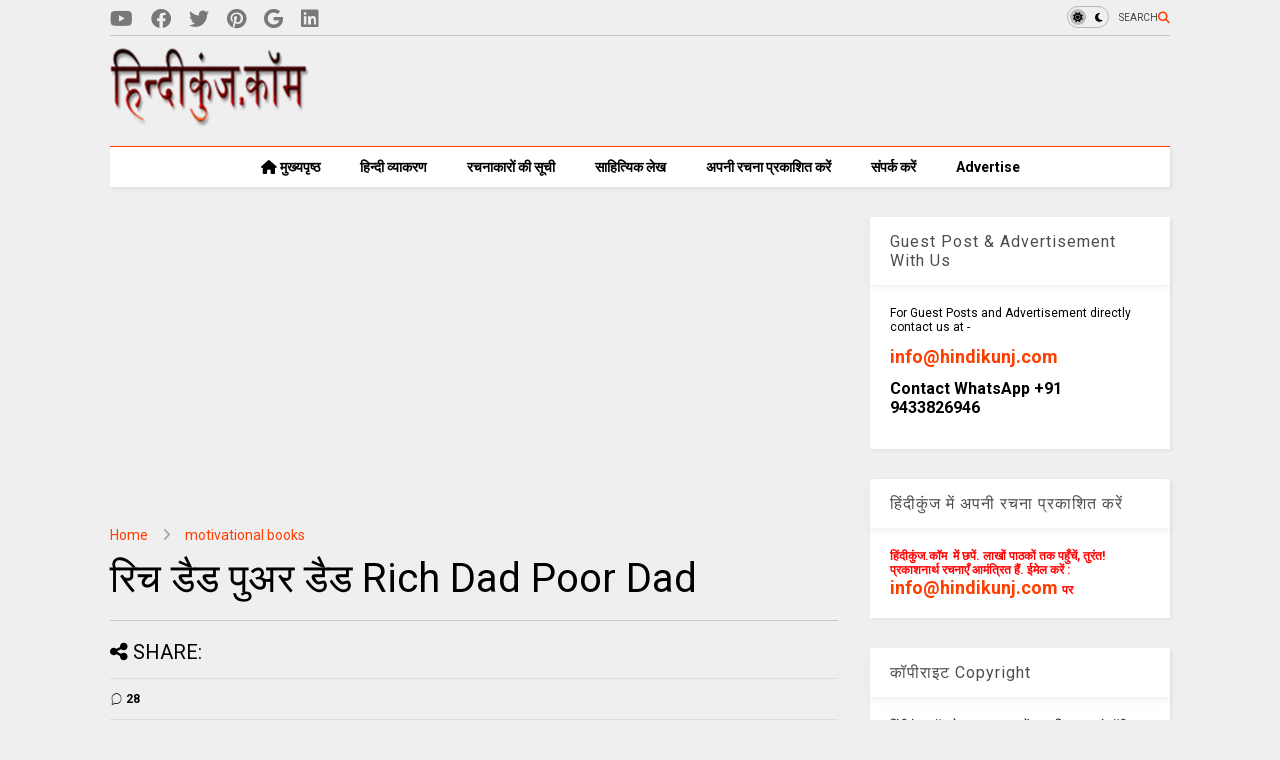

--- FILE ---
content_type: text/html; charset=UTF-8
request_url: https://www.hindikunj.com/2018/01/rich-dad-poor-dad.html
body_size: 41549
content:
<!DOCTYPE html>
<html class='v2' dir='ltr' lang='hi' xmlns='http://www.w3.org/1999/xhtml' xmlns:b='http://www.google.com/2005/gml/b' xmlns:data='http://www.google.com/2005/gml/data' xmlns:expr='http://www.google.com/2005/gml/expr'>
<!--
<head>
<link href='https://www.blogger.com/static/v1/widgets/335934321-css_bundle_v2.css' rel='stylesheet' type='text/css'/>

-->
<head>
<link as='style' href='https://google-git.github.io/icon/css/all.min.css' onload='this.onload=null;this.rel=&#39;stylesheet&#39;' rel='preload'/>
<noscript><link href='https://google-git.github.io/icon/icon/css/all.min.css' rel='stylesheet'/></noscript>
<link as='style' href='https://google-git.github.io/icon/icon/v4-shims.css' onload='this.onload=null;this.rel=&#39;stylesheet&#39;' rel='preload'/>
<noscript><link href='https://google-git.github.io/icon/icon/v4-shims.css' rel='stylesheet'/></noscript>
<link href='//github.io' rel='dns-prefetch'/><link href='//1.bp.blogspot.com' rel='dns-prefetch'/><link href='//28.2bp.blogspot.com' rel='dns-prefetch'/><link href='//3.bp.blogspot.com' rel='dns-prefetch'/><link href='//4.bp.blogspot.com' rel='dns-prefetch'/><link href='//www.blogger.com' rel='dns-prefetch'/><link href='//maxcdn.bootstrapcdn.com' rel='dns-prefetch'/><link href='//fonts.googleapis.com' rel='dns-prefetch'/><link href='//use.fontawesome.com' rel='dns-prefetch'/><link href='//ajax.googleapis.com' rel='dns-prefetch'/><link href='//resources.blogblog.com' rel='dns-prefetch'/><link href='//www.facebook.com' rel='dns-prefetch'/><link href='//plus.google.com' rel='dns-prefetch'/><link href='//twitter.com' rel='dns-prefetch'/><link href='//www.youtube.com' rel='dns-prefetch'/><link href='//feedburner.google.com' rel='dns-prefetch'/><link href='//www.pinterest.com' rel='dns-prefetch'/><link href='//www.linkedin.com' rel='dns-prefetch'/><link href='//www.behance.net' rel='dns-prefetch'/><link href='//feeds.feedburner.com' rel='dns-prefetch'/><link href='//github.com' rel='dns-prefetch'/><link href='//player.vimeo.com' rel='dns-prefetch'/><link href='//platform.twitter.com' rel='dns-prefetch'/><link href='//apis.google.com' rel='dns-prefetch'/><link href='//connect.facebook.net' rel='dns-prefetch'/><link href='//cdnjs.cloudflare.com' rel='dns-prefetch'/><link href='//www.google-analytics.com' rel='dns-prefetch'/><link href='//pagead2.googlesyndication.com' rel='dns-prefetch'/><link href='//googleads.g.doubleclick.net' rel='dns-prefetch'/><link href='//www.gstatic.com' rel='dns-prefetch'/><link href='//www.googletagservices.com' rel='dns-prefetch'/><link href='//static.xx.fbcdn.net' rel='dns-prefetch'/><link href='//tpc.googlesyndication.com' rel='dns-prefetch'/><link href='//syndication.twitter.com' rel='dns-prefetch'/><link href='//w.sharethis.com' rel='dns-prefetch'/><link href='//edge.sharethis.com' rel='dns-prefetch'/><link href='//t.sharethis.com' rel='dns-prefetch'/><link href='//x.disq.us' rel='dns-prefetch'/><link href='//s7.addthis.com' rel='dns-prefetch'/>
<meta charset='utf-8'/>
<meta content='max-image-preview:large' name='robots'/>
<!--magone-theme-color--><meta content='#ff6200' name='theme-color'/>
<meta content='width=device-width,initial-scale=1.0,minimum-scale=1.0' name='viewport'/>
<script async='async' src='https://ajax.googleapis.com/ajax/libs/jquery/3.6.3/jquery.js' type='text/javascript'></script>
<script async='async' src='https://tiennguyenvan.github.io/cdn/magone/6.9.971/owl.min.js' type='text/javascript'></script>
<!-- <script type="text/javascript" src="https://blogger.local/blogger-theme-magone/src/owl.min.js" async="async" /> -->
<script async='async' id='main-js' src='https://tiennguyenvan.github.io/cdn/magone/6.9.971/main.js' type='text/javascript'></script>
<meta content='text/html; charset=UTF-8' http-equiv='Content-Type'/>
<meta content='blogger' name='generator'/>
<link href='https://www.hindikunj.com/favicon.ico' rel='icon' type='image/x-icon'/>
<link href='https://www.hindikunj.com/2018/01/rich-dad-poor-dad.html' rel='canonical'/>
<link rel="alternate" type="application/atom+xml" title="ह&#2367;न&#2381;द&#2368;क&#2369;&#2306;ज,Hindi Website/Literary Web Patrika - Atom" href="https://www.hindikunj.com/feeds/posts/default" />
<link rel="alternate" type="application/rss+xml" title="ह&#2367;न&#2381;द&#2368;क&#2369;&#2306;ज,Hindi Website/Literary Web Patrika - RSS" href="https://www.hindikunj.com/feeds/posts/default?alt=rss" />
<link rel="service.post" type="application/atom+xml" title="ह&#2367;न&#2381;द&#2368;क&#2369;&#2306;ज,Hindi Website/Literary Web Patrika - Atom" href="https://www.blogger.com/feeds/6755820785026826471/posts/default" />

<link rel="alternate" type="application/atom+xml" title="ह&#2367;न&#2381;द&#2368;क&#2369;&#2306;ज,Hindi Website/Literary Web Patrika - Atom" href="https://www.hindikunj.com/feeds/8607232050197041227/comments/default" />
<!--Can't find substitution for tag [blog.ieCssRetrofitLinks]-->
<link href='https://blogger.googleusercontent.com/img/b/R29vZ2xl/AVvXsEiEg9HLsioEccVpox-jjkMKHvTChX0L7jL9xHGxhiGnartie0vRM47M3eHAjX7WGb38VgwT7BFdSrmUPKu7B293O22BS_PI479TfVuXvaQYi6HXbvBbacPM4Rd_Qwncwzwa2yq_jlBb8mGh/s320/41dpAf7msOL.jpg' rel='image_src'/>
<meta content='रिच डैड पुअर डैड Rich Dad Poor Dad रॉबर्ट कियोसाकी जी Robert Kiyosaki रिच डैड पुअर डैड इन हिंदी  रिच डैड पुअर डैड इन हिंदी  रिच डैड पुअर डैड rich dad poor dad  रिच डैड पुअर डैड इन हिंदी रीड ऑनलाइन रॉबर्ट कियोसाकी रिच डैड पुअर डैड शैलियां रिच डैड पुअर डैड बुक रिच डैड पुअर डैड इन हिंदी  रिच डैड पुअर डैड  रिच डैड पुअर डैड  रिच डैड पुअर डैड इन हिंदी रीड ऑनलाइन रिच डैड पुअर डैड इन हिंदी  रिच डैड पुअर डैड स्टोरी इन हिंदी  rich dad poor dad in hindi' name='description'/>
<meta content='https://www.hindikunj.com/2018/01/rich-dad-poor-dad.html' property='og:url'/>
<meta content='रिच डैड पुअर डैड Rich Dad Poor Dad' property='og:title'/>
<meta content='रिच डैड पुअर डैड Rich Dad Poor Dad रॉबर्ट कियोसाकी जी Robert Kiyosaki रिच डैड पुअर डैड इन हिंदी  रिच डैड पुअर डैड इन हिंदी  रिच डैड पुअर डैड rich dad poor dad  रिच डैड पुअर डैड इन हिंदी रीड ऑनलाइन रॉबर्ट कियोसाकी रिच डैड पुअर डैड शैलियां रिच डैड पुअर डैड बुक रिच डैड पुअर डैड इन हिंदी  रिच डैड पुअर डैड  रिच डैड पुअर डैड  रिच डैड पुअर डैड इन हिंदी रीड ऑनलाइन रिच डैड पुअर डैड इन हिंदी  रिच डैड पुअर डैड स्टोरी इन हिंदी  rich dad poor dad in hindi' property='og:description'/>
<meta content='https://blogger.googleusercontent.com/img/b/R29vZ2xl/AVvXsEiEg9HLsioEccVpox-jjkMKHvTChX0L7jL9xHGxhiGnartie0vRM47M3eHAjX7WGb38VgwT7BFdSrmUPKu7B293O22BS_PI479TfVuXvaQYi6HXbvBbacPM4Rd_Qwncwzwa2yq_jlBb8mGh/w1200-h630-p-k-no-nu/41dpAf7msOL.jpg' property='og:image'/>
<title>
र&#2367;च ड&#2376;ड प&#2369;अर ड&#2376;ड Rich Dad Poor Dad | ह&#2367;न&#2381;द&#2368;क&#2369;&#2306;ज,Hindi Website/Literary Web Patrika
</title>
<meta content='article' property='og:type'/>
<meta content='max-image-preview:large' name='robots'/>
<meta content='https://blogger.googleusercontent.com/img/b/R29vZ2xl/AVvXsEiEg9HLsioEccVpox-jjkMKHvTChX0L7jL9xHGxhiGnartie0vRM47M3eHAjX7WGb38VgwT7BFdSrmUPKu7B293O22BS_PI479TfVuXvaQYi6HXbvBbacPM4Rd_Qwncwzwa2yq_jlBb8mGh/w600-h315-p-k-no-nu/41dpAf7msOL.jpg' property='og:image'/>
<meta content='600' property='og:image:width'/>
<meta content='315' property='og:image:height'/>
<meta content='https://blogger.googleusercontent.com/img/b/R29vZ2xl/AVvXsEiEg9HLsioEccVpox-jjkMKHvTChX0L7jL9xHGxhiGnartie0vRM47M3eHAjX7WGb38VgwT7BFdSrmUPKu7B293O22BS_PI479TfVuXvaQYi6HXbvBbacPM4Rd_Qwncwzwa2yq_jlBb8mGh/w1200-h630-p-k-no-nu/41dpAf7msOL.jpg' property='twitter:image'/>
<meta content='summary_large_image' name='twitter:card'/>
<link as='image' href='https://blogger.googleusercontent.com/img/b/R29vZ2xl/AVvXsEiEg9HLsioEccVpox-jjkMKHvTChX0L7jL9xHGxhiGnartie0vRM47M3eHAjX7WGb38VgwT7BFdSrmUPKu7B293O22BS_PI479TfVuXvaQYi6HXbvBbacPM4Rd_Qwncwzwa2yq_jlBb8mGh/s320/41dpAf7msOL.jpg' rel='preload'/>
<meta content='हिन्दीकुंज,Hindi Website/Literary Web Patrika' property='og:site_name'/>

<meta property='fb:app_id' content='403849583055028'/>


<script type='text/javascript'>var FACEBOOK_APP_ID = '403849583055028';</script>
<!--dis-bing-index-archive-pages-start-->
<style type='text/css'>@font-face{font-family:'Roboto';font-style:normal;font-weight:400;font-stretch:100%;font-display:swap;src:url(//fonts.gstatic.com/s/roboto/v50/KFO7CnqEu92Fr1ME7kSn66aGLdTylUAMa3GUBHMdazTgWw.woff2)format('woff2');unicode-range:U+0460-052F,U+1C80-1C8A,U+20B4,U+2DE0-2DFF,U+A640-A69F,U+FE2E-FE2F;}@font-face{font-family:'Roboto';font-style:normal;font-weight:400;font-stretch:100%;font-display:swap;src:url(//fonts.gstatic.com/s/roboto/v50/KFO7CnqEu92Fr1ME7kSn66aGLdTylUAMa3iUBHMdazTgWw.woff2)format('woff2');unicode-range:U+0301,U+0400-045F,U+0490-0491,U+04B0-04B1,U+2116;}@font-face{font-family:'Roboto';font-style:normal;font-weight:400;font-stretch:100%;font-display:swap;src:url(//fonts.gstatic.com/s/roboto/v50/KFO7CnqEu92Fr1ME7kSn66aGLdTylUAMa3CUBHMdazTgWw.woff2)format('woff2');unicode-range:U+1F00-1FFF;}@font-face{font-family:'Roboto';font-style:normal;font-weight:400;font-stretch:100%;font-display:swap;src:url(//fonts.gstatic.com/s/roboto/v50/KFO7CnqEu92Fr1ME7kSn66aGLdTylUAMa3-UBHMdazTgWw.woff2)format('woff2');unicode-range:U+0370-0377,U+037A-037F,U+0384-038A,U+038C,U+038E-03A1,U+03A3-03FF;}@font-face{font-family:'Roboto';font-style:normal;font-weight:400;font-stretch:100%;font-display:swap;src:url(//fonts.gstatic.com/s/roboto/v50/KFO7CnqEu92Fr1ME7kSn66aGLdTylUAMawCUBHMdazTgWw.woff2)format('woff2');unicode-range:U+0302-0303,U+0305,U+0307-0308,U+0310,U+0312,U+0315,U+031A,U+0326-0327,U+032C,U+032F-0330,U+0332-0333,U+0338,U+033A,U+0346,U+034D,U+0391-03A1,U+03A3-03A9,U+03B1-03C9,U+03D1,U+03D5-03D6,U+03F0-03F1,U+03F4-03F5,U+2016-2017,U+2034-2038,U+203C,U+2040,U+2043,U+2047,U+2050,U+2057,U+205F,U+2070-2071,U+2074-208E,U+2090-209C,U+20D0-20DC,U+20E1,U+20E5-20EF,U+2100-2112,U+2114-2115,U+2117-2121,U+2123-214F,U+2190,U+2192,U+2194-21AE,U+21B0-21E5,U+21F1-21F2,U+21F4-2211,U+2213-2214,U+2216-22FF,U+2308-230B,U+2310,U+2319,U+231C-2321,U+2336-237A,U+237C,U+2395,U+239B-23B7,U+23D0,U+23DC-23E1,U+2474-2475,U+25AF,U+25B3,U+25B7,U+25BD,U+25C1,U+25CA,U+25CC,U+25FB,U+266D-266F,U+27C0-27FF,U+2900-2AFF,U+2B0E-2B11,U+2B30-2B4C,U+2BFE,U+3030,U+FF5B,U+FF5D,U+1D400-1D7FF,U+1EE00-1EEFF;}@font-face{font-family:'Roboto';font-style:normal;font-weight:400;font-stretch:100%;font-display:swap;src:url(//fonts.gstatic.com/s/roboto/v50/KFO7CnqEu92Fr1ME7kSn66aGLdTylUAMaxKUBHMdazTgWw.woff2)format('woff2');unicode-range:U+0001-000C,U+000E-001F,U+007F-009F,U+20DD-20E0,U+20E2-20E4,U+2150-218F,U+2190,U+2192,U+2194-2199,U+21AF,U+21E6-21F0,U+21F3,U+2218-2219,U+2299,U+22C4-22C6,U+2300-243F,U+2440-244A,U+2460-24FF,U+25A0-27BF,U+2800-28FF,U+2921-2922,U+2981,U+29BF,U+29EB,U+2B00-2BFF,U+4DC0-4DFF,U+FFF9-FFFB,U+10140-1018E,U+10190-1019C,U+101A0,U+101D0-101FD,U+102E0-102FB,U+10E60-10E7E,U+1D2C0-1D2D3,U+1D2E0-1D37F,U+1F000-1F0FF,U+1F100-1F1AD,U+1F1E6-1F1FF,U+1F30D-1F30F,U+1F315,U+1F31C,U+1F31E,U+1F320-1F32C,U+1F336,U+1F378,U+1F37D,U+1F382,U+1F393-1F39F,U+1F3A7-1F3A8,U+1F3AC-1F3AF,U+1F3C2,U+1F3C4-1F3C6,U+1F3CA-1F3CE,U+1F3D4-1F3E0,U+1F3ED,U+1F3F1-1F3F3,U+1F3F5-1F3F7,U+1F408,U+1F415,U+1F41F,U+1F426,U+1F43F,U+1F441-1F442,U+1F444,U+1F446-1F449,U+1F44C-1F44E,U+1F453,U+1F46A,U+1F47D,U+1F4A3,U+1F4B0,U+1F4B3,U+1F4B9,U+1F4BB,U+1F4BF,U+1F4C8-1F4CB,U+1F4D6,U+1F4DA,U+1F4DF,U+1F4E3-1F4E6,U+1F4EA-1F4ED,U+1F4F7,U+1F4F9-1F4FB,U+1F4FD-1F4FE,U+1F503,U+1F507-1F50B,U+1F50D,U+1F512-1F513,U+1F53E-1F54A,U+1F54F-1F5FA,U+1F610,U+1F650-1F67F,U+1F687,U+1F68D,U+1F691,U+1F694,U+1F698,U+1F6AD,U+1F6B2,U+1F6B9-1F6BA,U+1F6BC,U+1F6C6-1F6CF,U+1F6D3-1F6D7,U+1F6E0-1F6EA,U+1F6F0-1F6F3,U+1F6F7-1F6FC,U+1F700-1F7FF,U+1F800-1F80B,U+1F810-1F847,U+1F850-1F859,U+1F860-1F887,U+1F890-1F8AD,U+1F8B0-1F8BB,U+1F8C0-1F8C1,U+1F900-1F90B,U+1F93B,U+1F946,U+1F984,U+1F996,U+1F9E9,U+1FA00-1FA6F,U+1FA70-1FA7C,U+1FA80-1FA89,U+1FA8F-1FAC6,U+1FACE-1FADC,U+1FADF-1FAE9,U+1FAF0-1FAF8,U+1FB00-1FBFF;}@font-face{font-family:'Roboto';font-style:normal;font-weight:400;font-stretch:100%;font-display:swap;src:url(//fonts.gstatic.com/s/roboto/v50/KFO7CnqEu92Fr1ME7kSn66aGLdTylUAMa3OUBHMdazTgWw.woff2)format('woff2');unicode-range:U+0102-0103,U+0110-0111,U+0128-0129,U+0168-0169,U+01A0-01A1,U+01AF-01B0,U+0300-0301,U+0303-0304,U+0308-0309,U+0323,U+0329,U+1EA0-1EF9,U+20AB;}@font-face{font-family:'Roboto';font-style:normal;font-weight:400;font-stretch:100%;font-display:swap;src:url(//fonts.gstatic.com/s/roboto/v50/KFO7CnqEu92Fr1ME7kSn66aGLdTylUAMa3KUBHMdazTgWw.woff2)format('woff2');unicode-range:U+0100-02BA,U+02BD-02C5,U+02C7-02CC,U+02CE-02D7,U+02DD-02FF,U+0304,U+0308,U+0329,U+1D00-1DBF,U+1E00-1E9F,U+1EF2-1EFF,U+2020,U+20A0-20AB,U+20AD-20C0,U+2113,U+2C60-2C7F,U+A720-A7FF;}@font-face{font-family:'Roboto';font-style:normal;font-weight:400;font-stretch:100%;font-display:swap;src:url(//fonts.gstatic.com/s/roboto/v50/KFO7CnqEu92Fr1ME7kSn66aGLdTylUAMa3yUBHMdazQ.woff2)format('woff2');unicode-range:U+0000-00FF,U+0131,U+0152-0153,U+02BB-02BC,U+02C6,U+02DA,U+02DC,U+0304,U+0308,U+0329,U+2000-206F,U+20AC,U+2122,U+2191,U+2193,U+2212,U+2215,U+FEFF,U+FFFD;}@font-face{font-family:'Roboto';font-style:normal;font-weight:700;font-stretch:100%;font-display:swap;src:url(//fonts.gstatic.com/s/roboto/v50/KFO7CnqEu92Fr1ME7kSn66aGLdTylUAMa3GUBHMdazTgWw.woff2)format('woff2');unicode-range:U+0460-052F,U+1C80-1C8A,U+20B4,U+2DE0-2DFF,U+A640-A69F,U+FE2E-FE2F;}@font-face{font-family:'Roboto';font-style:normal;font-weight:700;font-stretch:100%;font-display:swap;src:url(//fonts.gstatic.com/s/roboto/v50/KFO7CnqEu92Fr1ME7kSn66aGLdTylUAMa3iUBHMdazTgWw.woff2)format('woff2');unicode-range:U+0301,U+0400-045F,U+0490-0491,U+04B0-04B1,U+2116;}@font-face{font-family:'Roboto';font-style:normal;font-weight:700;font-stretch:100%;font-display:swap;src:url(//fonts.gstatic.com/s/roboto/v50/KFO7CnqEu92Fr1ME7kSn66aGLdTylUAMa3CUBHMdazTgWw.woff2)format('woff2');unicode-range:U+1F00-1FFF;}@font-face{font-family:'Roboto';font-style:normal;font-weight:700;font-stretch:100%;font-display:swap;src:url(//fonts.gstatic.com/s/roboto/v50/KFO7CnqEu92Fr1ME7kSn66aGLdTylUAMa3-UBHMdazTgWw.woff2)format('woff2');unicode-range:U+0370-0377,U+037A-037F,U+0384-038A,U+038C,U+038E-03A1,U+03A3-03FF;}@font-face{font-family:'Roboto';font-style:normal;font-weight:700;font-stretch:100%;font-display:swap;src:url(//fonts.gstatic.com/s/roboto/v50/KFO7CnqEu92Fr1ME7kSn66aGLdTylUAMawCUBHMdazTgWw.woff2)format('woff2');unicode-range:U+0302-0303,U+0305,U+0307-0308,U+0310,U+0312,U+0315,U+031A,U+0326-0327,U+032C,U+032F-0330,U+0332-0333,U+0338,U+033A,U+0346,U+034D,U+0391-03A1,U+03A3-03A9,U+03B1-03C9,U+03D1,U+03D5-03D6,U+03F0-03F1,U+03F4-03F5,U+2016-2017,U+2034-2038,U+203C,U+2040,U+2043,U+2047,U+2050,U+2057,U+205F,U+2070-2071,U+2074-208E,U+2090-209C,U+20D0-20DC,U+20E1,U+20E5-20EF,U+2100-2112,U+2114-2115,U+2117-2121,U+2123-214F,U+2190,U+2192,U+2194-21AE,U+21B0-21E5,U+21F1-21F2,U+21F4-2211,U+2213-2214,U+2216-22FF,U+2308-230B,U+2310,U+2319,U+231C-2321,U+2336-237A,U+237C,U+2395,U+239B-23B7,U+23D0,U+23DC-23E1,U+2474-2475,U+25AF,U+25B3,U+25B7,U+25BD,U+25C1,U+25CA,U+25CC,U+25FB,U+266D-266F,U+27C0-27FF,U+2900-2AFF,U+2B0E-2B11,U+2B30-2B4C,U+2BFE,U+3030,U+FF5B,U+FF5D,U+1D400-1D7FF,U+1EE00-1EEFF;}@font-face{font-family:'Roboto';font-style:normal;font-weight:700;font-stretch:100%;font-display:swap;src:url(//fonts.gstatic.com/s/roboto/v50/KFO7CnqEu92Fr1ME7kSn66aGLdTylUAMaxKUBHMdazTgWw.woff2)format('woff2');unicode-range:U+0001-000C,U+000E-001F,U+007F-009F,U+20DD-20E0,U+20E2-20E4,U+2150-218F,U+2190,U+2192,U+2194-2199,U+21AF,U+21E6-21F0,U+21F3,U+2218-2219,U+2299,U+22C4-22C6,U+2300-243F,U+2440-244A,U+2460-24FF,U+25A0-27BF,U+2800-28FF,U+2921-2922,U+2981,U+29BF,U+29EB,U+2B00-2BFF,U+4DC0-4DFF,U+FFF9-FFFB,U+10140-1018E,U+10190-1019C,U+101A0,U+101D0-101FD,U+102E0-102FB,U+10E60-10E7E,U+1D2C0-1D2D3,U+1D2E0-1D37F,U+1F000-1F0FF,U+1F100-1F1AD,U+1F1E6-1F1FF,U+1F30D-1F30F,U+1F315,U+1F31C,U+1F31E,U+1F320-1F32C,U+1F336,U+1F378,U+1F37D,U+1F382,U+1F393-1F39F,U+1F3A7-1F3A8,U+1F3AC-1F3AF,U+1F3C2,U+1F3C4-1F3C6,U+1F3CA-1F3CE,U+1F3D4-1F3E0,U+1F3ED,U+1F3F1-1F3F3,U+1F3F5-1F3F7,U+1F408,U+1F415,U+1F41F,U+1F426,U+1F43F,U+1F441-1F442,U+1F444,U+1F446-1F449,U+1F44C-1F44E,U+1F453,U+1F46A,U+1F47D,U+1F4A3,U+1F4B0,U+1F4B3,U+1F4B9,U+1F4BB,U+1F4BF,U+1F4C8-1F4CB,U+1F4D6,U+1F4DA,U+1F4DF,U+1F4E3-1F4E6,U+1F4EA-1F4ED,U+1F4F7,U+1F4F9-1F4FB,U+1F4FD-1F4FE,U+1F503,U+1F507-1F50B,U+1F50D,U+1F512-1F513,U+1F53E-1F54A,U+1F54F-1F5FA,U+1F610,U+1F650-1F67F,U+1F687,U+1F68D,U+1F691,U+1F694,U+1F698,U+1F6AD,U+1F6B2,U+1F6B9-1F6BA,U+1F6BC,U+1F6C6-1F6CF,U+1F6D3-1F6D7,U+1F6E0-1F6EA,U+1F6F0-1F6F3,U+1F6F7-1F6FC,U+1F700-1F7FF,U+1F800-1F80B,U+1F810-1F847,U+1F850-1F859,U+1F860-1F887,U+1F890-1F8AD,U+1F8B0-1F8BB,U+1F8C0-1F8C1,U+1F900-1F90B,U+1F93B,U+1F946,U+1F984,U+1F996,U+1F9E9,U+1FA00-1FA6F,U+1FA70-1FA7C,U+1FA80-1FA89,U+1FA8F-1FAC6,U+1FACE-1FADC,U+1FADF-1FAE9,U+1FAF0-1FAF8,U+1FB00-1FBFF;}@font-face{font-family:'Roboto';font-style:normal;font-weight:700;font-stretch:100%;font-display:swap;src:url(//fonts.gstatic.com/s/roboto/v50/KFO7CnqEu92Fr1ME7kSn66aGLdTylUAMa3OUBHMdazTgWw.woff2)format('woff2');unicode-range:U+0102-0103,U+0110-0111,U+0128-0129,U+0168-0169,U+01A0-01A1,U+01AF-01B0,U+0300-0301,U+0303-0304,U+0308-0309,U+0323,U+0329,U+1EA0-1EF9,U+20AB;}@font-face{font-family:'Roboto';font-style:normal;font-weight:700;font-stretch:100%;font-display:swap;src:url(//fonts.gstatic.com/s/roboto/v50/KFO7CnqEu92Fr1ME7kSn66aGLdTylUAMa3KUBHMdazTgWw.woff2)format('woff2');unicode-range:U+0100-02BA,U+02BD-02C5,U+02C7-02CC,U+02CE-02D7,U+02DD-02FF,U+0304,U+0308,U+0329,U+1D00-1DBF,U+1E00-1E9F,U+1EF2-1EFF,U+2020,U+20A0-20AB,U+20AD-20C0,U+2113,U+2C60-2C7F,U+A720-A7FF;}@font-face{font-family:'Roboto';font-style:normal;font-weight:700;font-stretch:100%;font-display:swap;src:url(//fonts.gstatic.com/s/roboto/v50/KFO7CnqEu92Fr1ME7kSn66aGLdTylUAMa3yUBHMdazQ.woff2)format('woff2');unicode-range:U+0000-00FF,U+0131,U+0152-0153,U+02BB-02BC,U+02C6,U+02DA,U+02DC,U+0304,U+0308,U+0329,U+2000-206F,U+20AC,U+2122,U+2191,U+2193,U+2212,U+2215,U+FEFF,U+FFFD;}</style>
<style id='page-skin-1' type='text/css'><!--
/*
-----------------------------------------------------------------------------
Template Name: MagOne
Template URI: https://sneeit.com/magone-multi-purpose-blogger-magazine-template/
Author: Tien Nguyen
Author URI: https://sneeit.com
Description: MagOne - Responsive Newspaper and Magazine Blogger Template
Version: 6.9.97
- Fix: Add Google News meta tag
-----------------------------------------------------------------------------
----------------------------------------------------------------------------- */
/* Variable definitions
=======================
<Variable name="keycolor" description="Main Color" type="color" default="#FF3D00"/>
<Group description="Site" selector="body">
<Variable name="body.font" description="Font" type="font" default="normal normal 12px 'Roboto', sans-serif"/>
<Variable name="site.text.color" description="Text Color" type="color" default="#000000"/>
<Variable name="body.text.font" description="MagOne Body Font" type="font" default="15px Roboto, sans-serif"/>
<Variable name="body.link.color" description="MagOne Body Link color" type="color" default="#2196f3"/>
</Group>
<Group description="Backgrounds" selector="body">
<Variable name="body.background.color" description="Body Background" type="color" default="#efefef"/>
<Variable name="content.background.color" description="Entire Blog Background" type="color" default="#efefef"/>
<Variable name="header.background.color" description="Header Background" type="color" default="#ffffff"/>
</Group>
<Group description="Menu" selector="#PageList1">
<Variable name="menufont" description="Menu Main Items Font" type="font" default="normal bold 14px 'Roboto', sans-serif"/>
<Variable name="menucolor" description="Menu Main Items Color" type="color" default="#000000"/>
<Variable name="menucolorhover" description="Menu Main Items Hover Color" type="color" default="#777777"/>
<Variable name="menubackground" description="Menu Main Items Background" type="color" default="#ffffff"/>
<Variable name="menubackgroundhover" description="Menu Main Items Hover Background" type="color" default="#ffffff"/>
<Variable name="menusubcolor" description="Menu Sub Items Color" type="color" default="#cccccc"/>
<Variable name="menusubcolorhover" description="Menu Sub Items Hover Color" type="color" default="#ffffff"/>
<Variable name="menusubbackground" description="Menu Sub Items Background" type="color" default="#333333"/>
<Variable name="menucurcolor" description="Selected Menu Main Item Color" type="color" default="#FFFFFF"/>
<Variable name="menucurbackground" description="Selected Menu Main Item Background" type="color" default="#FF3D00"/>
</Group>
<Group description="Links" selector="body">
<Variable name="link.color" description="Link Color" type="color" default="#ff3d00"/>
<Variable name="link.visited.color" description="Visited Color" type="color" default="#EA3A00"/>
<Variable name="link.hover.color" description="Hover Color" type="color" default="#FF4D11"/>
</Group>
<Group description="Widgets - Gadgets" selector="#primary .widget">
<Variable name="wid.bg.color" description="Widget Background Color" type="color" default="#ffffff"/>
<Variable name="feedwid.title.font" description="Article Widgets Title" type="font" default="normal bold 23px 'Roboto', sans-serif"/>
<Variable name="sidewid.title.font" description="Right Sidebar Widgets Title" type="font" default="normal normal 16px 'Roboto', sans-serif"/>
<Variable name="blockitembghv" description="Background of Items in Blocks when Hover" type="color" default="#000000"/>
</Group>
<Group description="Post" selector="h1.post-title">
<Variable name="post.title.font" description="Post Title" type="font" default="normal normal 40px 'Roboto', sans-serif"/>
<Variable name="post.body.font" description="Post Body" type="font" default="normal normal 16px 'Roboto', sans-serif"/>
</Group>
<Group description="Slider" selector=".widget.slider">
<Variable name="slider.title.font" description="Slider Item Title" type="font" default="normal 400 30px 'Roboto', sans-serif"/>
<Variable name="posts.title.color" description="MagOne Post title color" type="color" default="#ffffff"/>
<Variable name="posts.icons.color" description="MagOne Post icons color" type="color" default="#ffffff"/>
<Variable name="tabs.font" description="MagOne Tabs Font" type="font" default="700 normal 15px Roboto"/>
<Variable name="labels.text.color" description="MagOne Label text color" type="color" default="#ffffff"/>
<Variable name="labels.background.color" description="MagOne Label bg color" type="color" default="#ffffff"/>
</Group>
<Variable name="body.background" description="Body Background" type="background"
color="#efefef" default="$(color) none repeat scroll top left"/>
<Variable name="body.background.override" description="Body Background Override" type="string" default=""/>
<Variable name="body.background.gradient.cap" description="Body Gradient Cap" type="url"
default="url(//www.blogblog.com/1kt/simple/gradients_light.png)"/>
<Variable name="body.background.gradient.tile" description="Body Gradient Tile" type="url"
default="url(//www.blogblog.com/1kt/simple/body_gradient_tile_light.png)"/>
<Group description="Dark Mode Site" selector="site">
<Variable name="darkkeycolor" description="Main Color for Dark Mode" type="color" default="#f6aa63"/>
<Variable name="darksite.text.color" description="Text Color for Dark Mode" type="color" default="#FFFFFF"/>
<Variable name="darkbody.background.color" description="Body Background for Dark Mode" type="color" default="#333333"/>
<Variable name="darkcontent.background.color" description="Entire Blog Background for Dark Mode" type="color" default="#212121"/>
<Variable name="darkheader.background.color" description="Header Background for Dark Mode" type="color" default="#181818"/>
<Variable name="darkmenucolor" description="Menu Main Items Color for Dark Mode" type="color" default="#eeeeee"/>
<Variable name="darkmenucolorhover" description="Menu Main Items Hover Color for Dark Mode" type="color" default="#cccccc"/>
<Variable name="darkmenubackground" description="Menu Main Items Background for Dark Mode" type="color" default="#181818"/>
<Variable name="darkmenubackgroundhover" description="Menu Main Items Hover Background for Dark Mode" type="color" default="#121212"/>
<Variable name="darkmenusubcolor" description="Menu Sub Items Color for Dark Mode" type="color" default="#cccccc"/>
<Variable name="darkmenusubcolorhover" description="Menu Sub Items Hover Color for Dark Mode" type="color" default="#ffffff"/>
<Variable name="darkmenusubbackground" description="Menu Sub Items Background for Dark Mode" type="color" default="#333333"/>
<Variable name="darkmenucurcolor" description="Selected Menu Main Item Color for Dark Mode" type="color" default="#FFFFFF"/>
<Variable name="darkmenucurbackground" description="Selected Menu Main Item Background for Dark Mode" type="color" default="#f6aa63"/>
<Variable name="darklink.color" description="Link Color for Dark Mode" type="color" default="#f6aa63"/>
<Variable name="darklink.visited.color" description="Visited Color for Dark Mode" type="color" default="#d8873a"/>
<Variable name="darklink.hover.color" description="Hover Color for Dark Mode" type="color" default="#ffbb7b"/>
<Variable name="darkwid.bg.color" description="Widget Background Color for Dark Mode" type="color" default="#181818"/>
<Variable name="posts.background.color" description="MagOne Blogger Comment Form Background Color" type="color" default="#ffffff"/>
<Variable name="body.text.color" description="MagOne Comment Form Text Color" type="color" default="#000000"/>
</Group>
*/
/*Variable Apply Here*/
a:link {text-decoration:none;color: #ff3d00;}
[data-mode="dark"] a:link {color: #f6aa63;}
a:visited {text-decoration:none;color: #ea3a00;}
[data-mode="dark"] a:visited {color: #d8873a;}
a:hover {color: #ff4d11; border-color: inherit!important}
body {font: normal normal 12px 'Roboto', sans-serif;color: #000000;background: #efefef none repeat scroll top left;}
.header-button .inner span, .header-social-icons ul li a, .header-social-icons ul li a:link, input,
.tab-link.active .tab-link-inner,  .feed.widget.ticker .item-title a, .feed.widget.list .item-title a, .feed.widget.list .meta-item-author,
.feed.widget.list .meta-item-date, .feed.widget.one .meta-item, .feed.widget.complex .item-title a,
.feed.widget.three .meta-item, .feed.widget.blogging .item-title a, .feed.widget.blogging .meta-item,
.feed.widget.right .meta-item, .feed.widget.left .meta-item,
.feed.widget.left .item .item-title a, .feed.widget.right .item .item-title a,
#footer .widget[id*="List"] li a, #footer .widget.social_icons li a,
a.post-meta, .shortcode-tab ul.tab-header li.ui-state-active a, .shortcode-vtab ul.tab-header li.ui-state-active a,
.shortcode-accordion .ui-state-active .accordion-title, .post-page-button.active, a.comments-title,
a.comment-date, .blogger-alt-comments .comment-header .datetime.secondary-text a,
.comment-footer a span, .blogger-alt-comments .comment-actions.secondary-text a {
color: #000000;
}
[data-mode="dark"] {color: #ffffff;background-color: #333333}
[data-mode="dark"] select, [data-mode="dark"] input, [data-mode="dark"] textarea {color: #ffffff; background-color: #111}
[data-mode="dark"] .header-button .inner span, [data-mode="dark"] .header-social-icons ul li a, [data-mode="dark"] .header-social-icons ul li a:link,
[data-mode="dark"] input, [data-mode="dark"] .tab-link.active .tab-link-inner,
[data-mode="dark"] .feed.widget.ticker .item-title a, [data-mode="dark"] .feed.widget.list .item-title a, [data-mode="dark"] .feed.widget.list .meta-item-author,
[data-mode="dark"] .feed.widget.list .meta-item-date, [data-mode="dark"] .feed.widget.one .meta-item, [data-mode="dark"] .feed.widget.complex .item-title a,
[data-mode="dark"] .feed.widget.three .meta-item, [data-mode="dark"] .feed.widget.blogging .item-title a, [data-mode="dark"] .feed.widget.blogging .meta-item,
[data-mode="dark"] .feed.widget.right .meta-item, [data-mode="dark"] .feed.widget.left .meta-item,
[data-mode="dark"] .feed.widget.left .item .item-title a, [data-mode="dark"] .feed.widget.right .item .item-title a,
[data-mode="dark"] #footer .widget[id*="List"] li a, [data-mode="dark"] #footer .widget.social_icons li a,
[data-mode="dark"] a.post-meta, [data-mode="dark"] .shortcode-tab ul.tab-header li.ui-state-active a,
[data-mode="dark"] .shortcode-vtab ul.tab-header li.ui-state-active a,
[data-mode="dark"] .shortcode-accordion .ui-state-active .accordion-title, [data-mode="dark"] .post-page-button.active,
[data-mode="dark"] a.comments-title, [data-mode="dark"] a.comment-date, [data-mode="dark"] .blogger-alt-comments .comment-header .datetime.secondary-text a,
[data-mode="dark"] .comment-footer a span, [data-mode="dark"] .blogger-alt-comments .comment-actions.secondary-text a {
color: #ffffff;
}
[data-mode="dark"] a:hover {color: #ffbb7b;}
.color {color: #ff3d00;}
[data-mode="dark"] .color {color: #f6aa63;}
.border {border-color: #ff3d00;}
[data-mode="dark"] .border {border-color: #f6aa63;}
.bg {background-color: #ff3d00;}
[data-mode="dark"] .bg {background-color: #f6aa63;}
.header-bg, #header.sticky {background-color:#ffffff;}
[data-mode="dark"] .header-bg, [data-mode="dark"] #header.sticky {background-color:#181818;}
#sidebar .widget, .feed.widget.ticker .widget-content, .feed.widget .item, .feed.widget.blogging .widget-content,
#blog-pager a, .post-body-inner table, a.feed-widget-pagination-button, .post-page-button,
.shortcode-tab, .shortcode-vtab, .shortcode-accordion, a.archive-page-pagination-button,
a.scroll-up, .post-share-buttons-url, .footer-inner, .locked-content, .post-related-inner,
.comment-form-message, .shortcode-message .message-content, .wrapper.white-post-inner .post-body-inner
{
background: #ffffff
}
[data-mode="dark"] #sidebar .widget, [data-mode="dark"] .feed.widget.ticker .widget-content, [data-mode="dark"] .feed.widget .item,
[data-mode="dark"] .feed.widget.blogging .widget-content, [data-mode="dark"] #blog-pager a,
[data-mode="dark"] .post-body-inner table, [data-mode="dark"] a.feed-widget-pagination-button, [data-mode="dark"] .post-page-button,
[data-mode="dark"] .shortcode-tab, [data-mode="dark"] .shortcode-vtab, [data-mode="dark"] .shortcode-accordion, [data-mode="dark"] a.archive-page-pagination-button,
[data-mode="dark"] a.scroll-up, [data-mode="dark"] .post-share-buttons-url, [data-mode="dark"] .footer-inner, [data-mode="dark"] .locked-content, [data-mode="dark"] .post-related-inner,
[data-mode="dark"] .comment-form-message, [data-mode="dark"] .shortcode-message .message-content, [data-mode="dark"] .wrapper.white-post-inner .post-body-inner
{
background: #181818
}
.wrapper {background-color:#efefef;max-width: 100%;margin: auto;opacity: 0}
[data-mode="dark"] .wrapper {background-color:#212121}
a.comments-title.active {background-color: #efefef}
[data-mode="dark"] a.comments-title.active {background-color: #212121}
.wrapper.preview {opacity: 1}
.post-body {font: normal normal 16px 'Roboto', sans-serif;}
.main-menu {border-top: 1px solid #ff3d00;}
[data-mode="dark"] .main-menu {border-top: 1px solid #f6aa63;}
.main-menu ul.sub-menu li:hover > a {border-left: 2px solid #ff3d00;}
[data-mode="dark"] .main-menu ul.sub-menu li:hover > a {border-left-color: #f6aa63;}
.main-menu .menu-item-mega > .menu-item-inner > .sub-menu > li li:hover a {border-left: 1px solid #ff3d00;}
[data-mode="dark"] .main-menu .menu-item-mega > .menu-item-inner > .sub-menu > li li:hover a {border-left: 1px solid #f6aa63;}
.main-menu ul.sub-menu li:hover > a,
.main-menu .menu-item-mega > .menu-item-inner > .sub-menu,
.main-menu .menu-item-mega > .menu-item-inner > .sub-menu > li li:hover a {border-color: #ff3d00!important;}
[data-mode="dark"] .main-menu ul.sub-menu li:hover > a,
[data-mode="dark"] .main-menu .menu-item-mega > .menu-item-inner > .sub-menu,
[data-mode="dark"] .main-menu .menu-item-mega > .menu-item-inner > .sub-menu > li li:hover a {border-color: #f6aa63!important;}
.header-social-icons ul li a:hover {color: #ff3d00;}
[data-mode="dark"] .header-social-icons ul li a:hover {color: #f6aa63;}
.feed-widget-header .widget-title {font: normal bold 23px 'Roboto', sans-serif;}
.slider-item .item-readmore:hover {background: #ff3d00}
[data-mode="dark"] .slider-item .item-readmore:hover {background: #f6aa63}
.owl-dot.active {background: #ff3d00;}
[data-mode="dark"] .owl-dot.active {background: #f6aa63;}
#main-sidebar .widget > h2, #main-sidebar .feed-widget-header, #main-sidebar .feed-widget-header h2 {font: normal normal 16px 'Roboto', sans-serif;}
#main-sidebar .widget.FollowByEmail .follow-by-email-submit {background: #ff3d00;}
[data-mode="dark"] #main-sidebar .widget.FollowByEmail .follow-by-email-submit {background: #f6aa63;}
#footer .widget.social_icons li a:hover {color: #ff3d00;}
[data-mode="dark"] #footer .widget.social_icons li a:hover {color: #f6aa63;}
#footer .FollowByEmail .follow-by-email-submit {background: #ff3d00;}
[data-mode="dark"] #footer .FollowByEmail .follow-by-email-submit {background: #f6aa63;}
h1.post-title {font: normal normal 40px 'Roboto', sans-serif;}
.feed.widget .feed-widget-header {border-color: #ff3d00;}
[data-mode="dark"] .feed.widget .feed-widget-header {border-color: #f6aa63;}
.feed.widget.box-title h2.widget-title {background: #ff3d00;}
[data-mode="dark"] .feed.widget.box-title h2.widget-title {background: #f6aa63;}
.social_counter {color: #ff3d00}
[data-mode="dark"] .social_counter {color: #f6aa63}
.social_counter .button {background: #ff3d00}
[data-mode="dark"] .social_counter .button {background: #f6aa63}
.main-menu {background: #ffffff;}
[data-mode="dark"] .main-menu {background: #181818;}
.main-menu ul.menu > li > a {color: #000000;font: normal bold 14px 'Roboto', sans-serif;}
[data-mode="dark"] .main-menu ul.menu > li > a {color: #eeeeee}
.main-menu ul.menu > li:hover > a {color: #777777;background: #ffffff;}
[data-mode="dark"] .main-menu ul.menu > li:hover > a {color: #cccccc;background: #121212;}
.main-menu ul.sub-menu,
.main-menu .menu-item-mega-label .menu-item-inner {	background: #333333; }
[data-mode="dark"] .main-menu ul.sub-menu,
[data-mode="dark"] .main-menu .menu-item-mega-label .menu-item-inner {	background: #333333; }
.main-menu ul.sub-menu a { color: #cccccc; }
[data-mode="dark"] .main-menu ul.sub-menu a { color: #cccccc; }
.main-menu ul.sub-menu li:hover > a { color: #ffffff; }
[data-mode="dark"] .main-menu ul.sub-menu li:hover > a { color: #ffffff; }
.main-menu ul.menu > li.menu-item-current > a {background: #ff3d00; color: #ffffff!important;}
[data-mode="dark"] .main-menu ul.menu > li.menu-item-current > a {background: #f6aa63; color: #ffffff!important;}
.feed.widget .thumbnail { background: #000000 }
.mobile-menu .menu { border-top: 1px solid #ff3d00; }
[data-mode="dark"] .mobile-menu .menu { border-top: 1px solid #f6aa63; }
.slider-item .item-title {font:normal 400 30px 'Roboto', sans-serif}
input, select, textarea, checkbox, radio {background: none}
form a[class*="button"],
form button[class*="button"],
form input[class*="button"],
form input[type="submit"]{background:#ff3d00!important}
[data-mode="dark"] form a[class*="button"],
[data-mode="dark"] form button[class*="button"],
[data-mode="dark"] form input[class*="button"],
[data-mode="dark"] form input[type="submit"]{background:#f6aa63!important}
/*MAIN LAYOUT*/
.main-loader {
position: fixed;
width: 100%;
height: 100%;
}
.main-loader .inner {
position: absolute;
width: 100%;
height: 1px;
text-align: center;
top: 35%;
}
.wrapper {
padding: 20px 20px 30px 20px;
max-width: 100%;
width: /*-var-wrapper-width-start*/1100px/*-var-wrapper-width-end*/;
box-sizing: border-box;
}
#content {
float: left;
/*-var-content-width-start-*/width: 68.68%;/*-var-content-width-end-*/
}
#main-sidebar {
float: right;
/*-var-sidebar-width-start-*/width: 28.31%;/*-var-sidebar-width-end-*/
}
/* - sticky sidebar */
#sidebar {
padding-top: 0.1px; /* to prevent margin of widget collapse sidebar height */
}
#sidebar.fix-top {
position: fixed;
top: 0!important;
bottom: auto!important;
}
#sidebar.fix-bot {
position: fixed;
top: auto!important;
bottom: 0!important;
}
#sidebar.abs-stay {
position: absolute;
bottom: auto!important;
left: auto!important;
right: 0!important;
}
#sidebar.abs-bot {
position: absolute;
top: auto!important;
bottom: 0!important;
left: auto!important;
right: 0!important;
}
/*amp*/
amp-img, amp-youtube, amp-iframe, noscript.amp {
display: none!important;
}
i[class*="gi "] {
font-family: 'GoogleIcon'!important;
}
{/* .gib {font-family: "Google Icon 5 Brands"!important;} */}
body {
-webkit-user-select: none!important; /* Safari */
-moz-user-select: -moz-none!important; /* Firefox */
-ms-user-select: none!important; /* Internet Explorer/Edge */
user-select: none!important;
}
.sticky-ads{
position: fixed;
bottom: 0; left: 0;
width: 100%; min-height: 70px; max-height: 200px;
padding: 5px 0;
box-shadow: 0 -6px 18px 0 rgba(9,32,76,.1);
-webkit-transition: all .1s ease-in; transition: all .1s ease-in;
display: flex;
align-items: center;
justify-content: center;
background-color: #fefefe; z-index: 20; }
.sticky-ads-close {
width: 30px; height: 30px;
display: flex;
align-items: center;
justify-content: center;
border-radius: 12px 0 0;
position: absolute; right: 0; top: -30px;
background-color: #fefefe;
box-shadow: 0 -6px 18px 0 rgba(9,32,76,.08); }
.sticky-ads .sticky-ads-close svg { width: 22px; height: 22px; fill: #000; } .sticky-ads .sticky-ads-content { overflow: hidden; display: block; position: relative; height: 70px; width: 100%; margin-right: 10px; margin-left: 10px; }
.quickedit{display:none;}

--></style>
<link as='style' href='https://cdnjs.cloudflare.com/ajax/libs/animate.css/4.1.1/animate.min.css' id='animate-css' onload='this.onload=null;this.rel=&#39;stylesheet&#39;' rel='preload'/>
<link as='style' href='https://tiennguyenvan.github.io/cdn/magone/6.9.971/main.scss.css' id='main-css' onload='this.onload=null;this.rel=&#39;stylesheet&#39;' rel='preload'/>
<!--[if IE]> <style type="text/css"> .ie-sharing-buttons {display: block} pre.code-box br { display: inline!important; } .inb, a.button, .shortcode-accordion .accordion-title-text, .shortcode-accordion .accordion-title-icon-inactive, .shortcode-accordion .ui-state-active .accordion-title-icon-active { *display: inline; zoom: 1; } </style> <![endif]-->
<!--[if lt IE 8]> <style type="text/css"> .owl-dot {text-align: center; width: 100%} .main-menu .menu .arrow, .owl-dot, .feed.widget.sticky .item-labels, .feed.widget.three .item-labels, .feed.widget.complex .item-0 .item-labels, .carousel .item-labels, .feed.widget.left .item-0 .item-labels, .feed.widget.right .item-0 .item-labels, .feed.widget.one .item-labels, .feed.widget.two .item-labels, .post-breadcrumb > *, a.post-meta, a.post-label .label-name, .post-label span.label-count, .post-label span.label-count-value {*display: inline;zoom: 1;} .main-menu ul.sub-menu {width: 180px;} .main-menu .sub-menu .arrow {display: none;} .main-menu ul.menu li {list-style:none} .main-menu .menu-item-mega .menu-item-inner .sub-menu li {width: 24%;} .main-menu .menu-item-mega .menu-item-inner .sub-menu .sub-menu li {width: 100%;} li.menu-item-mega-label .sub-menu {top: 0} .main-menu li.menu-item-mega-label.finished .menu-item-inner .menu-mega-content .item {max-width: 22%} .menu-mega-content .item .item-thumbnail img {min-width: 100%;min-height: 100%;margin: 0!important;} .feed.widget.complex .item {max-width: 47.9%;} .footer-col {margin: 0 0 0 3.9%;padding: 0 0 0 3.9%;} #footer-menu li {max-width: 49.9%} .widget.social_icons {display: none!important} #footer .FollowByEmail .follow-by-email-address, #main-sidebar .widget.FollowByEmail .follow-by-email-address {padding: 7px!important;width: 100px} #footer .FollowByEmail {height: 90px} </style> <![endif]-->
<!--[if lt IE 9]> <style type="text/css"> .main-menu ul.menu li a i.gi {margin-right:3px;} .post-body-inner img {diplay:block;min-width: 300px;width:100%} </style> <![endif]-->
<!-- Google tag (gtag.js) -->
<script async='true' src='https://www.googletagmanager.com/gtag/js?id=G-28MCR8SEV9'></script>
<script>
        window.dataLayer = window.dataLayer || [];
        function gtag(){dataLayer.push(arguments);}
        gtag('js', new Date());
        gtag('config', 'G-28MCR8SEV9');
      </script>
<!--var-custom-header-html-start--><!--var-custom-header-html-end-->
<!-- end of AMP check -->
<script async='async' crossorigin='anonymous' src='https://pagead2.googlesyndication.com/pagead/js/adsbygoogle.js?client=ca-pub-3967735854749511'></script>
<meta content='8F06E79ADADEFA3E8FD24440AB8CDE37' name='msvalidate.01'/>
<link href='https://www.blogger.com/dyn-css/authorization.css?targetBlogID=6755820785026826471&amp;zx=65ad851d-c706-48bc-ba1c-20f13f5d9b14' media='none' onload='if(media!=&#39;all&#39;)media=&#39;all&#39;' rel='stylesheet'/><noscript><link href='https://www.blogger.com/dyn-css/authorization.css?targetBlogID=6755820785026826471&amp;zx=65ad851d-c706-48bc-ba1c-20f13f5d9b14' rel='stylesheet'/></noscript>
<meta name='google-adsense-platform-account' content='ca-host-pub-1556223355139109'/>
<meta name='google-adsense-platform-domain' content='blogspot.com'/>

<!-- data-ad-client=ca-pub-3967735854749511 -->

</head>
<body class='item' data-mode='light'><!--theme-mode-start-->
<!--theme-mode-end-->
<!--main-loader-start--><!--main-loader-end-->


	
	
	<div class='wrapper item white-post-inner'>

<div class='hide section' id='admin-header-custom-html-code'><div class='widget HTML' data-version='1' id='HTML100'><style>@media only screen and (max-width: 600px) {ins.adsbygoogle {overflow: hidden;margin-left: auto!important;margin-right: auto!important;max-width: none!important;right: -3%;position: relative;}.popular-posts .google-auto-placed,.feed-widget-content .google-auto-placed {right: -20px;position: relative;}}</style>
<style>ins.adsbygoogle {
    margin: 0!important;
}
ins.adsbygoogle > ins {    
    max-width: 100%!important;
    position: relative!important;
    display: block!important;
}
</style>
<style>iframe#comment-editor {max-height: 155px}</style>

<style>.inner-post-ads, .inner-post-ads-2,
.inner-post-ads p, .inner-post-ads-2 p {
    margin-top: 0px;
}</style>

<style>#header.sticky #top-page-logo .blog-title img {max-height: 100%!important;}</style></div></div>
<div class='wide'>
<!-- YOUR XML CODE START HERE ################################################### -->
<header id='header'>
<!--top-bar--><!--top-bar-->
<div class='top-bar'><div class='clear'></div></div>
<!--auto-height-logo--><!--auto-height-logo-->
		<div class="top-page-wrapper auto-height">
			<div class="table">
			<div class="tr">
	
<!--auto-height-logo--><!--auto-height-logo-->
<div class='td' id='top-page-logo'>
</div>
<div class='section' id='top-page'><div class='widget HTML' data-version='1' id='HTML10'>
<div class='widget-content'>
<script async="async" src="https://pagead2.googlesyndication.com/pagead/js/adsbygoogle.js?client=ca-pub-3967735854749511" crossorigin="anonymous"></script>
<!-- 728 Hindikunj -->
<ins class="adsbygoogle"
     style="display:inline-block;width:728px;height:90px"
     data-ad-client="ca-pub-3967735854749511"
     data-ad-slot="1329573088"></ins>
<script>
     (adsbygoogle = window.adsbygoogle || []).push({});
</script>
</div>
<div class='clear'></div>
</div></div>
<!--auto-height-logo--><!--auto-height-logo-->
			</div>
			</div>
		</div>
		<div class='clear'></div>
<div class='clear'></div>
<div class='header-bg section' id='header-section'><div class='widget Header' data-version='1' id='Header1'>
<a class='main-menu-toggle header-button toggle-button active' id='main-menu-toggle'><span class='inner'><i class='gis gi-bars color'></i>
<span data-l10n='MENU'>MENU</span></span><span class='arrow border'></span></a>
<a class='main-menu-toggle header-button toggle-button mobile' id='main-menu-toggle-mobile'><span class='inner'><i class='gis gi-bars color'></i>
<span data-l10n='MENU'>MENU</span></span><span class='arrow border'></span></a>
<h2 class='blog-title'>
<a href='https://www.hindikunj.com/'>
<img alt='हिन्दीकुंज,Hindi Website/Literary Web Patrika' height='80px; ' id='Header1_headerimg' src='https://blogger.googleusercontent.com/img/a/AVvXsEiX4CYbkq0jwYP3NWcn_fgBG_i9D-Lf9UFtpn2YBF18e3U8HLYgC31BEirOSDz2t14TYd8IP6kqFjxsVIZbrK6KPAY4MBxtd1c09xaH4flJWTnUrQIg6QW05pHb_CL3oVz7_WhtGhJyTkh91_pZlXsEJ3P-qOQd2bNvbDhC1p7KQNTWE_4jQ7ECJqVNjw=s200' width='200px; '/>
<span style='position: fixed;top: -999999px;'>ह&#2367;न&#2381;द&#2368;क&#2369;&#2306;ज,Hindi Website/Literary Web Patrika</span>
</a>
</h2>
<a class='header-button' id='search-toggle'><span class='inner'><span data-l10n='SEARCH'>SEARCH</span>
<i class='gis gi-search color'></i></span></a>
<div class='header-mode-toggle header-button'>
<input class='header-mode-toggle-checkbox' id='header-mode-toggle-checkbox' type='checkbox'/>
<label for='header-mode-toggle-checkbox'>
<i class='gis gi-sun'></i>
<div class='ball'></div>
<i class='gis gi-moon'></i>
</label>
</div>
<script type='text/javascript'>
					let mode = localStorage.getItem('theme-mode');
					
					if (!mode) mode = document.body.getAttribute('data-mode')										
					document.body.setAttribute('data-mode', mode === 'dark' ? 'dark': 'light');
					document.getElementById('header-mode-toggle-checkbox').checked = mode === 'dark';
					
				</script>
<div class='header-social-icons'></div>
<style type='text/css'>

					.header-button {
					    height: 40px;
					    line-height: 40px;
					}
					.header-button .inner {
					    padding-top: 10px;
					    padding-bottom: 10px;
					}
					#Header1 {
					    height: 40px;
					}
					.header-social-icons ul li {
					    height: 35px;
					    line-height: 35px;
					}
					.top-bar {
					    border-bottom: 1px solid #7775;
					    margin: 0 0 10px 0;
					}
				</style>
<script type='text/javascript'>
				//<![CDATA[
				var h1_wait_jq = setInterval(function(){	
					if (typeof($) != 'undefined') {
						clearInterval(h1_wait_jq);
						h1_wait_jq = null;
						
						/* Modify header here */						
						if ($('.section#top-page .widget').length) {
							$('.section#top-page').addClass('td');						
						} else {								
							$('.section#top-page').remove();
							$('.top-page-wrapper.auto-height .table, .top-page-wrapper.auto-height .tr, .top-page-wrapper.auto-height .td').css('display', 'block');
							$('.Header .blog-title').css({
								'width': '100%',
								'text-align': 'center'
							});
						}
						$('.Header .blog-title').appendTo($('#top-page-logo'));
					}
				}, 50);

				//]]>
				</script>
<style type='text/css'>
						.top-bar .header-social-icons {
						    float: left;
						}
						html[dir="rtl"] .top-bar .header-social-icons {
							float: right;
						}
						.top-bar #search-toggle {
						    height: 35px;
						}
						.top-bar #search-toggle .inner {
						    padding: 0;
						    line-height: 40px;
						}
						.top-bar .header-social-icons ul li {
						    height: 35px;
						    line-height: 35px;
						}
						.wrapper {
						    padding-top: 0;
						}

					</style>
<style type='text/css'>
						#Header1 {
							display: none;
						}
						.top-page-wrapper {
							padding-bottom: 10px;
						}
						@media only screen and (max-width: 1009px) {
							#Header1 {
								display: block;
							}	
							.main-menu-toggle.header-button .inner span {
								display: inline;
							}
						}

					</style>
<script type='text/javascript'>
					//<![CDATA[
					var h2_wait_jq = setInterval(function(){	
						if (typeof($) != 'undefined') {
							clearInterval(h2_wait_jq);
							h2_wait_jq = null;
							
							/* Modify header here, order is important */
							$('.header-mode-toggle').prependTo($('.top-bar'));	
							$('#search-toggle').prependTo($('.top-bar'));								
							$('.header-social-icons').prependTo($('.top-bar'));
						}
					}, 50);
						
					//]]>
					</script>
</div><div class='widget PageList' data-version='1' id='PageList1'>
<ul class='menu'><li class='menu-item-type-custom menu-item' data-class='' data-enable_mega='' data-icon='fa-home'><a data-href-default='https://magonedemo.blogspot.com/' data-text-default='Home' href='https://www.hindikunj.com'>म&#2369;ख&#2381;यप&#2371;ष&#2381;ठ</a></li><li class='menu-item-type-page menu-item' data-class=''><a data-href-default='http://www.hindikunj.com/p/hindi-grammer.html' data-text-default='हिन्दी व्याकरण' href='http://www.hindikunj.com/p/hindi-grammer.html'>ह&#2367;न&#2381;द&#2368; व&#2381;य&#2366;करण</a></li><li class='menu-item-type-page menu-item' data-class=''><a data-href-default='http://www.hindikunj.com/p/names-of-author.html' data-text-default='रचनाकारों की सूची' href='http://www.hindikunj.com/p/names-of-author.html'>रचन&#2366;क&#2366;र&#2379;&#2306; क&#2368; स&#2370;च&#2368;</a></li><li class='menu-item-type-label menu-item' data-class=''><a data-href-default='http://www.hindikunj.com/search/label/साहित्यिक लेख' data-text-default='साहित्यिक लेख' href='http://www.hindikunj.com/search/label/साहित्यिक लेख'>स&#2366;ह&#2367;त&#2381;य&#2367;क ल&#2375;ख</a></li><li class='menu-item-type-post menu-item' data-class='menu-item-type-post' data-enable_mega='' data-icon=''><a data-href-default='https://www.hindikunj.com/2010/06/become-author.html' data-text-default='हिन्दीकुंज में अपनी रचना प्रकाशित करें' href='https://www.hindikunj.com/2010/06/become-author.html'>अपन&#2368; रचन&#2366; प&#2381;रक&#2366;श&#2367;त कर&#2375;&#2306;</a></li><li class='menu-item-type-page menu-item' data-class=''><a data-href-default='http://www.hindikunj.com/p/contact-us.html' data-text-default='संपर्क करें' href='http://www.hindikunj.com/p/contact-us.html'>स&#2306;पर&#2381;क कर&#2375;&#2306;</a></li><li class='menu-item-type-post menu-item' data-class='menu-item-type-post' data-enable_mega='' data-icon=''><a data-href-default='https://www.hindikunj.com/2024/03/guest-post-advertisement-with-us.html' data-text-default='Guest Post & Advertisement With Us' href='https://www.hindikunj.com/2024/03/guest-post-advertisement-with-us.html' target='_blank'>Advertise</a></li></ul>
</div><div class='widget LinkList' data-version='1' id='LinkList1'>
<h2>Header$type=social_icons</h2>
<div class='widget-content'>
<ul>
<li><a href='https://www.youtube.com/channel/UCgc-ZdV7aeVmUmFKzcAMsIQ/featured '>youtube </a></li>
<li><a href='http://www.facebook.com/hindikunj'>facebook</a></li>
<li><a href='https://twitter.com/hindikunj'>twitter</a></li>
<li><a href='https://in.pinterest.com/hindikunj'>pinterest</a></li>
<li><a href='https://plus.google.com/+AshutoshDubeyhindikunj'>google</a></li>
<li><a href='http://in.linkedin.com/in/hindikunj'>linkedin</a></li>
</ul>
<div class='clear'></div>
</div>
</div></div>
<!-- end of check AMP -->
</header>
<div class='clear'></div>
<div id='primary'>
<div class='clear no-items section' id='header-wide'></div>
<div id='inner-primary'>
<div id='content'>
<div class='section' id='content-section-wide-top'><div class='widget HTML' data-version='1' id='HTML6'>
<div class='widget-content'>
<script async="async" src="https://pagead2.googlesyndication.com/pagead/js/adsbygoogle.js?client=ca-pub-3967735854749511" crossorigin="anonymous"></script>
<!-- Page Content Top -->
<ins class="adsbygoogle"
     style="display:block"
     data-ad-client="ca-pub-3967735854749511"
     data-ad-slot="6590704287"
     data-ad-format="auto"
     data-full-width-responsive="true"></ins>
<script>
     (adsbygoogle = window.adsbygoogle || []).push({});
</script>
</div>
<div class='clear'></div>
</div></div>
<div class='section' id='content-section-2'><div class='widget HTML' data-version='1' id='HTML4'>
</div><div class='widget Blog' data-version='1' id='Blog1'>
<div class='blog-posts hfeed'>
<!--Can't find substitution for tag [defaultAdStart]-->
<div class='post-outer'>
					
					<!--SINGLE-POST-CONTENT-START-->

					<div class='post hentry' itemprop='blogPost' itemscope='itemscope' itemtype='https://schema.org/BlogPosting https://schema.org/NewsArticle'>
<a content='https://blogger.googleusercontent.com/img/b/R29vZ2xl/AVvXsEiEg9HLsioEccVpox-jjkMKHvTChX0L7jL9xHGxhiGnartie0vRM47M3eHAjX7WGb38VgwT7BFdSrmUPKu7B293O22BS_PI479TfVuXvaQYi6HXbvBbacPM4Rd_Qwncwzwa2yq_jlBb8mGh/s320/41dpAf7msOL.jpg' itemprop='thumbnailUrl'></a>
<a href='https://www.hindikunj.com/2018/01/rich-dad-poor-dad.html' itemprop='mainEntityOfPage'></a>
<div class='post-header'>
<a class='post-id' data-id='8607232050197041227' name='8607232050197041227'></a>
<div class='post-breadcrumb'></div>
<span itemscope='' itemtype='https://schema.org/BreadcrumbList'>
<span itemprop='itemListElement' itemscope='' itemtype='https://schema.org/ListItem'>
<meta content='https://www.hindikunj.com/search/label/motivational%20books' itemprop='item'/>
<meta content='motivational books' itemprop='name'/>
<meta content='1' itemprop='position'/>
</span>
</span>
<h1 class='post-title entry-title' itemprop='name headline'>र&#2367;च ड&#2376;ड प&#2369;अर ड&#2376;ड Rich Dad Poor Dad</h1>
<div class='post-sub-title-wrapper'></div>
<div class='header-post-sharing-buttons'>
<div class='post-section post-share-buttons'>
<h4 class='post-section-title'>
<i class='gis gi-share-alt'></i>
<span data-l10n='SHARE:'>SHARE:</span>
</h4>
<div class='post-share-buttons-holder'>
							<!--[if !IE]> -->
							
<script type='text/javascript'>var addthis_config = addthis_config||{};addthis_config.data_track_addressbar = false;addthis_config.data_track_clickback = false;</script><script async='async' src='https://s7.addthis.com/js/300/addthis_widget.js#pubid=ra-4f98ab455ea4fbd4' type='text/javascript'></script><div class='addthis_sharing_toolbox'></div>

							<!-- <![endif]-->
							
							<div class='ie-sharing-buttons'>																	 	
							    <a href="https://twitter.com/share?url=https://www.hindikunj.com/2018/01/rich-dad-poor-dad.html&amp;text=Simple%20Share%20Buttons&amp;hashtags=simplesharebuttons" target="_blank">
							        <img src="https://1.bp.blogspot.com/-GCZgnTmPMBk/VdPrZ1MUYXI/AAAAAAAALt4/kDPp85Zxj3w/s1600/ie-share-twiiter.png" alt="Twitter" />
							    </a>		
							    
							    <a href="https://www.facebook.com/sharer.php?u=https://www.hindikunj.com/2018/01/rich-dad-poor-dad.html" target="_blank">
							        <img src="https://2.bp.blogspot.com/-yhtupG4S4pY/VdPrZP56fII/AAAAAAAALto/tfRtn6o16JY/s1600/ie-share-facebook.png" alt="Facebook" />
							    </a>							    
							    
							    <a href="https://plus.google.com/share?url=https://www.hindikunj.com/2018/01/rich-dad-poor-dad.html" target="_blank">
							        <img src="https://4.bp.blogspot.com/-w3Nej6-Lwfk/VdPrZJsHYLI/AAAAAAAALts/A-8fIlSRVAk/s1600/ie-share-google-plus.png" alt="Google" />
							    </a>							    
							    
							    <a href="javascript:void((function()%7Bvar%20e=document.createElement('script');e.setAttribute('type','text/javascript');e.setAttribute('charset','UTF-8');e.setAttribute('src','https://assets.pinterest.com/js/pinmarklet.js?r='+Math.random()*99999999);document.body.appendChild(e)%7D)());">
							        <img src="https://2.bp.blogspot.com/-PHnA3dCaqI4/VdPrZGg-MHI/AAAAAAAALtw/907msPmkj1c/s1600/ie-share-pinterest.png" alt="Pinterest" />
							    </a>

						    </div>
</div>
<div class='clear'></div>
<div class='clear'></div>
</div>
<div class='clear'></div>
</div>
<div class='clear'></div>
<div class='post-meta-wrapper'>
<a class='post-meta post-meta-comments' href='#comments'>
<span class='blogger-comment-counter post-comment-counter'><i class='gi-regular gi-comment gi-flip gi-lg gi-light'></i>
28</span>
<span class='disqus-comment-counter post-comment-counter'><i class='gi-regular gi-comment gi-flip gi-lg gi-light'></i>
<span class='disqus-comment-count' data-disqus-url='https://www.hindikunj.com/2018/01/rich-dad-poor-dad.html#disqus_thread'>0</span></span>
</a>
<abbr class='hide entry-date published updated' itemprop='datePublished dateModified' title='2018-01-31T18:59:00+05:30'>
<span class='value'>2018-01-31T18:59:00+05:30</span>
</abbr>
<span class='item-control blog-admin pid-1480438748'>
<a class='post-meta' href='https://www.blogger.com/blog/post/edit/6755820785026826471/8607232050197041227' title='संदेश का संपादन करें'>
<i class='gis gi-pencil'></i>
<span><span data-l10n='Edit this post'>Edit this post</span></span>
</a>
</span>
</div>
</div>
<div class='post-body entry-content' id='post-body-8607232050197041227' itemprop='articleBody'>

							<div class="full-post-ads">
							
<div class='post-ads'>
</div>
<div class='post-right'>
<p class='post-excerpt' itemprop='description'>
र&#2367;च ड&#2376;ड प&#2369;अर ड&#2376;ड Rich Dad Poor Dad र&#2377;बर&#2381;ट क&#2367;य&#2379;स&#2366;क&#2368; ज&#2368; Robert Kiyosaki र&#2367;च ड&#2376;ड प&#2369;अर ड&#2376;ड इन ह&#2367;&#2306;द&#2368;  र&#2367;च ड&#2376;ड प&#2369;अर ड&#2376;ड इन ह&#2367;&#2306;द&#2368;  र&#2367;च ड&#2376;ड प&#2369;अर ड&#2376;ड rich dad poor dad  र&#2367;च ड&#2376;ड प&#2369;अर ड&#2376;ड इन ह&#2367;&#2306;द&#2368; र&#2368;ड ऑनल&#2366;इन र&#2377;बर&#2381;ट क&#2367;य&#2379;स&#2366;क&#2368; र&#2367;च ड&#2376;ड प&#2369;अर ड&#2376;ड श&#2376;ल&#2367;य&#2366;&#2306; र&#2367;च ड&#2376;ड प&#2369;अर ड&#2376;ड ब&#2369;क र&#2367;च ड&#2376;ड प&#2369;अर ड&#2376;ड इन ह&#2367;&#2306;द&#2368;  र&#2367;च ड&#2376;ड प&#2369;अर ड&#2376;ड  र&#2367;च ड&#2376;ड प&#2369;अर ड&#2376;ड  र&#2367;च ड&#2376;ड प&#2369;अर ड&#2376;ड इन ह&#2367;&#2306;द&#2368; र&#2368;ड ऑनल&#2366;इन र&#2367;च ड&#2376;ड प&#2369;अर ड&#2376;ड इन ह&#2367;&#2306;द&#2368;  र&#2367;च ड&#2376;ड प&#2369;अर ड&#2376;ड स&#2381;ट&#2379;र&#2368; इन ह&#2367;&#2306;द&#2368;  rich dad poor dad in hindi
</p>
<div class='post-break-links'></div>
</div>

							</div>
							
<div style='clear: both;'></div>
<div class='post-body-inner'><div dir="ltr" style="text-align: left;" trbidi="on">
<h2 style="text-align: center;">
र&#2367;च ड&#2376;ड प&#2369;अर ड&#2376;ड Rich Dad Poor Dad</h2>
<div>
<br /></div>
<div style="text-align: justify;">
र&#2367;च ड&#2376;ड प&#2369;अर ड&#2376;ड Rich Dad Poor Dad र&#2377;बर&#2381;ट क&#2367;य&#2379;स&#2366;क&#2368; ज&#2368; Robert Kiyosaki&nbsp;द&#2381;व&#2366;र&#2366; ल&#2367;ख&#2367;त एक स&#2375;ल&#2381;फ ह&#2375;ल&#2381;प व व&#2381;यक&#2381;त&#2367;गत व&#2367;त&#2381;त&#2368;य प&#2381;रब&#2306;धन क&#2368; प&#2369;स&#2381;तक ह&#2376;&#2404;इस क&#2367;त&#2366;ब म&#2375;&#2306; अपन&#2375; व&#2367;त&#2381;त&#2368;य श&#2367;क&#2381;ष&#2366; ,व&#2367;त&#2381;त&#2368;य स&#2381;व&#2366;ध&#2368;नत&#2366; तथ&#2366; न&#2367;व&#2375;श द&#2381;व&#2366;र&#2366; क&#2367;स&#2368; प&#2381;रक&#2366;र अपन&#2366; व&#2381;य&#2366;प&#2366;र ,अपन&#2368; व&#2367;त&#2381;त&#2368;य ब&#2369;द&#2381;ध&#2367; स&#2369;ध&#2366;र आद&#2367; ब&#2366;त&#2379;&#2306; क&#2379;&nbsp;&nbsp;बत&#2366;य&#2366; गय&#2366; ह&#2376;&#2404;यह क&#2367;त&#2366;ब एक म&#2367;थक&#2368;य उपन&#2381;य&#2366;स क&#2375; र&#2370;प म&#2375;&#2306; ल&#2367;ख&#2366; गय&#2366; ह&#2376;, ज&#2367;नम&#2375;&#2306; र&#2367;च ड&#2376;ड और प&#2369;अर ड&#2376;ड क&#2368; कह&#2366;न&#2368; ल&#2367;ख&#2368; गय&#2368; ह&#2376;&#2306;&#2404; </div>
<div style="text-align: justify;">
<br /></div>
<h3 style="text-align: center;">
र&#2367;च ड&#2376;ड प&#2369;अर ड&#2376;ड Rich Dad Poor Dad क&#2366; स&#2366;र/समर&#2368;&nbsp;</h3>
<table cellpadding="0" cellspacing="0" class="tr-caption-container" style="float: right; margin-left: 1em; text-align: right;"><tbody>
<tr><td style="text-align: center;"><a href="https://blogger.googleusercontent.com/img/b/R29vZ2xl/AVvXsEiEg9HLsioEccVpox-jjkMKHvTChX0L7jL9xHGxhiGnartie0vRM47M3eHAjX7WGb38VgwT7BFdSrmUPKu7B293O22BS_PI479TfVuXvaQYi6HXbvBbacPM4Rd_Qwncwzwa2yq_jlBb8mGh/s1600/41dpAf7msOL.jpg" imageanchor="1" style="clear: right; margin-bottom: 1em; margin-left: auto; margin-right: auto;"><img alt="र&#2367;च ड&#2376;ड प&#2369;अर ड&#2376;ड" border="0" data-original-height="500" data-original-width="333" height="320" loading="lazy" src="https://blogger.googleusercontent.com/img/b/R29vZ2xl/AVvXsEiEg9HLsioEccVpox-jjkMKHvTChX0L7jL9xHGxhiGnartie0vRM47M3eHAjX7WGb38VgwT7BFdSrmUPKu7B293O22BS_PI479TfVuXvaQYi6HXbvBbacPM4Rd_Qwncwzwa2yq_jlBb8mGh/s320-rw/41dpAf7msOL.jpg" title="र&#2367;च ड&#2376;ड प&#2369;अर ड&#2376;ड" width="213" /></a></td></tr>
<tr><td class="tr-caption" style="text-align: center;">र&#2367;च ड&#2376;ड प&#2369;अर ड&#2376;ड</td></tr>
</tbody></table>
<div style="text-align: justify;">
ज&#2376;स&#2366; क&#2368; क&#2367;त&#2366;ब क&#2375; कवर प&#2375;ज पर ह&#2368; ल&#2367;ख&#2366; गय&#2366; ह&#2376; क&#2367; र&#2367;च ड&#2376;ड प&#2369;अर ड&#2376;ड Rich Dad Poor Dad&nbsp;क&#2375; ब&#2366;र&#2375; ,अम&#2368;र ल&#2379;ग अपन&#2375; बच&#2381;च&#2379;&#2306; क&#2379; ऐस&#2366; क&#2381;य&#2366; स&#2367;ख&#2366;त&#2375; ह&#2376; ज&#2379; गर&#2368;ब और म&#2366;ध&#2381;यम वर&#2381;ग म&#2375;&#2306; म&#2366;त&#2366; - प&#2367;त&#2366; नह&#2368;&#2306; स&#2367;ख&#2366;त&#2375;&#2404; इसक&#2366; अर&#2381;थ यह ह&#2376; क&#2367; इस क&#2367;त&#2366;ब म&#2375;&#2306; यह अम&#2368;र बनन&#2375; क&#2375; ब&#2366;र&#2375; म&#2375;&#2306; बत&#2366;य&#2366; गय&#2366; ह&#2376;&#2404; च&#2370;ह&#2366; द&#2380;ड़ ,ज&#2367;सम&#2375;&#2306; आम आदम&#2368; द&#2380;ड़&#2366; करत&#2366; ह&#2376;&#2404; .च&#2370;ह&#2366; द&#2380;ड़ क&#2366; अर&#2381;थ अपन&#2368; व&#2367;त&#2381;त&#2368;य स&#2381;वत&#2306;त&#2381;र&#2366; क&#2379; प&#2381;र&#2366;प&#2381;त करन&#2375; क&#2366; उप&#2366;य&#2404;हम न&#2380;कर&#2368; प&#2366;न&#2366; च&#2366;हत&#2375; ह&#2376;&#2306;&#2404; &nbsp;न&#2380;कर&#2368; द&#2381;व&#2366;र&#2366; इतन&#2366; ह&#2368; आय प&#2381;र&#2366;प&#2381;त ह&#2379; सकत&#2368; ह&#2376; ,ज&#2367;तन&#2366; क&#2367; हम अपन&#2366; ज&#2368;वन व&#2381;यत&#2368;त कर सक&#2375;&#2404; &nbsp;इसक&#2375; ब&#2366;द आय पर सरक&#2366;र ट&#2376;क&#2381;स लग&#2366;त&#2368; ह&#2376;&#2404; </div>
<div style="text-align: justify;">
र&#2379;बर&#2381;ट क&#2367;य&#2379;स&#2366;क&#2368; क&#2379; अपन&#2375; बचपन म&#2375;&#2306; द&#2379; प&#2367;त&#2366;ओ&#2306; क&#2368; श&#2367;क&#2381;ष&#2366; म&#2367;ल&#2368;&#2404; &nbsp;र&#2379;बर&#2381;ट क&#2366; ड&#2376;ड&#2368; एक पढ़&#2375; ल&#2367;ख&#2375; व&#2367;श&#2381;वव&#2367;द&#2381;य&#2366;लय क&#2375; प&#2381;र&#2379;फ&#2375;स&#2381;सर थ&#2375; ल&#2375;क&#2367;न अपन&#2368; आमदन&#2368; क&#2379; सह&#2368; ढ&#2306;ग स&#2375; प&#2381;रब&#2306;धन नह&#2368;&#2306; कर प&#2366;त&#2375; थ&#2375;&#2404; &nbsp;वह&#2368;&#2305; द&#2370;सर&#2368; तरफ र&#2367;च ड&#2376;ड ज&#2379; क&#2367; ल&#2375;खक क&#2375; प&#2381;र&#2367;य म&#2367;त&#2381;र म&#2366;इक क&#2375; प&#2367;त&#2366; थ&#2375; ,कम पढ़&#2375; - ल&#2367;ख&#2375; थ&#2375; ,उनक&#2368; गणन&#2366; हव&#2366;ई र&#2366;ज&#2381;य क&#2375; अम&#2368;र&#2379;&#2306; म&#2375;&#2306; ह&#2379;त&#2368; थ&#2368;&#2404; &nbsp;इसक&#2366; क&#2366;रण ल&#2375;खक न&#2375; र&#2367;च ड&#2376;ड क&#2368; व&#2367;त&#2381;त&#2368;य स&#2366;क&#2381;षरत&#2366; क&#2379; द&#2368; ह&#2376;&#2404; &nbsp;अत&#2307; ल&#2375;खक क&#2366; कहन&#2366; ह&#2376; क&#2367; गर&#2368;ब और मध&#2381;यवर&#2381;ग&#2368;य ल&#2379;ग प&#2376;स&#2375; क&#2375; ल&#2367;ए क&#2366;म करत&#2375; ह&#2376;&#2306; ,जबक&#2367; अम&#2368;र&#2379;&#2306; क&#2375; ल&#2367;ए प&#2376;स&#2366; क&#2366;म करत&#2366; ह&#2376;&#2404;गर&#2368;ब आदम&#2368; न&#2380;कर&#2368; क&#2368; स&#2369;रक&#2381;ष&#2366; ,प&#2381;रम&#2379;शन और प&#2375;&#2306;शन क&#2375; ल&#2367;ए क&#2366;म करत&#2375;&#2404;ज&#2381;य&#2366;द&#2366; प&#2376;स&#2366; कम&#2366;न&#2375; क&#2375; ल&#2367;ए व&#2375; ल&#2379;ग ज&#2381;य&#2366;द&#2366; म&#2375;हनत क&#2379; ह&#2368; प&#2381;र&#2366;थम&#2367;कत&#2366; द&#2375;त&#2375; ह&#2376;&#2306;&#2404;इस प&#2381;रक&#2366;र उसक&#2375; अ&#2306;दर अस&#2369;रक&#2381;ष&#2366; क&#2368; भ&#2366;वन&#2366; रहत&#2368; ह&#2376; ,जबक&#2367; अम&#2368;र क&#2366;म स&#2368;खन&#2375; क&#2375; ल&#2367;ए क&#2366;म करत&#2375; ह&#2376;&#2306; ,क&#2366;म स&#2368;खन&#2375; क&#2375; ब&#2366;द प&#2376;स&#2366; अपन&#2375; आप आत&#2366; ह&#2376;&#2404; &nbsp;नए - नए त&#2366;र&#2368;क&#2375; ख&#2379;जत&#2375; रहत&#2375; ह&#2376;&#2404; </div>
<div style="text-align: justify;">
<br /></div>
<div style="text-align: justify;">
र&#2377;बर&#2381;ट क&#2367;य&#2379;स&#2366;क&#2368; क&#2366; म&#2366;नन&#2366; रह&#2366; ह&#2376; क&#2367; बच&#2381;च&#2379;&#2306; क&#2379; व&#2367;द&#2381;य&#2366;लय&#2379;&#2306; क&#2379; व&#2367;त&#2381;त&#2368;य स&#2366;क&#2381;षरत&#2366; क&#2366; प&#2366;ठ पढ़&#2366;य&#2366; ज&#2366;न&#2366; च&#2366;ह&#2367;ए&#2404; &nbsp;उस&#2375; आज क&#2375; स&#2370;चन&#2366; य&#2369;ग क&#2375; ल&#2367;ए त&#2376;य&#2366;र करन&#2366; च&#2366;ह&#2367;ए ,न क&#2368; औद&#2381;यग&#2367;क य&#2369;ग क&#2368; तरह स&#2381;क&#2370;ल ज&#2366;ओ ,अच&#2381;छ&#2375; न&#2306;बर&#2379;&#2306; स&#2375; प&#2366;स ह&#2379; और द&#2366;य&#2367;त&#2381;व म&#2375;&#2306; फर&#2381;क नह&#2368;&#2306; समझत&#2366; ह&#2376;&#2404; &nbsp;यह&#2368; क&#2366;रण ह&#2376; क&#2367; वह घर क&#2379; अपन&#2368; सबस&#2375; बड़&#2368; प&#2370;&#2305;ज&#2368; समझत&#2366; ह&#2376; ,जबक&#2367; वह&#2368; पर उसक&#2375; ज&#2375;ब स&#2375; सबस&#2375; ज&#2381;य&#2366;द&#2366; प&#2376;स&#2366; न&#2367;कलत&#2366; ह&#2376;&#2404;ल&#2375;खक क&#2366; म&#2366;नन&#2366; ह&#2376; क&#2367; स&#2306;पत&#2381;त&#2367; वह ह&#2376; , ज&#2379; आपक&#2375; ज&#2375;ब स&#2375; प&#2376;स&#2366; ल&#2366;य न क&#2368; आपक&#2375; ज&#2375;ब स&#2375; प&#2376;स&#2366; न&#2367;क&#2366;ल&#2375;&#2404;अत&#2307; स&#2306;पत&#2381;त&#2367; और द&#2366;य&#2367;त&#2381;व क&#2375; अ&#2306;तर क&#2379; समझन&#2366; च&#2366;ह&#2367;ए&#2404; &nbsp;ल&#2379;ग&#2379;&#2306; क&#2379; अपन&#2375; ज&#2368;वन म&#2375;&#2306; प&#2376;स&#2367;व इनकम पर ध&#2381;य&#2366;न द&#2375;न&#2366; च&#2366;ह&#2367;ए ,ज&#2367;सम&#2375;&#2306; व&#2381;य&#2366;प&#2366;र ,स&#2381;ट&#2377;क ,ब&#2377;न&#2381;ड ,म&#2381;य&#2370;च&#2381;य&#2370;अल फ&#2306;ड&#2381;स ,र&#2367;यल स&#2381;ट&#2375;ट ,न&#2379;ट&#2381;स ,ब&#2380;द&#2381;ध&#2367;क सम&#2381;पद&#2366; पर स&#2381;थ&#2366;न द&#2375;न&#2366; च&#2366;ह&#2367;ए ,ज&#2367;सस&#2375; आपक&#2368; ज&#2375;ब म&#2375;&#2306; प&#2376;स&#2366; आए&#2404; </div>
<div style="text-align: justify;">
ल&#2375;खक न&#2375; म&#2376;क&#2381;ड&#2379;न&#2366;ल&#2381;ड क&#2375; म&#2366;ल&#2367;क र&#2375; क&#2381;र&#2377;क क&#2366; उद&#2366;हरण द&#2367;य&#2366; ह&#2376; ज&#2367;न&#2381;ह&#2379;&#2306;न&#2375; M.B.A क&#2375; व&#2367;द&#2381;य&#2366;र&#2381;थ&#2367;य&#2379;&#2306; क&#2379; अपन&#2368; व&#2366;स&#2381;तव व&#2381;यवस&#2366;य ह&#2376;म बर&#2381;गर ब&#2375;चन&#2366; नह&#2368;&#2306; ,बल&#2381;क&#2367; र&#2367;यल स&#2381;ट&#2375;ट बत&#2366;य&#2366; ह&#2376;&#2404;र&#2375; क&#2366; व&#2381;य&#2366;प&#2366;र प&#2381;ल&#2366;न फ&#2381;र&#2375;&#2306;च&#2366;इज&#2368; ब&#2375;चन&#2366; थ&#2366; ,ज&#2367;सम&#2375;&#2306; व&#2375; फ&#2381;र&#2375;&#2306;च&#2366;इज&#2368; क&#2368; ल&#2379;क&#2375;शन द&#2381;व&#2366;र&#2366; र&#2367;यल स&#2381;ट&#2375;ट क&#2366; व&#2381;य&#2366;प&#2366;र करत&#2375; थ&#2375;&#2404; </div>
<div style="text-align: justify;">
ल&#2375;खक क&#2366; कहन&#2366; ह&#2376; क&#2367; ल&#2379;ग&#2379;&#2306; क&#2379; एक स&#2366;ल तक ब&#2367;क&#2381;र&#2368; क&#2368; कल&#2366; स&#2368;खन&#2368; च&#2366;ह&#2367;ए&#2404;भल&#2375; ह&#2368; इसस&#2375; क&#2369;छ कम&#2366;ई न ह&#2379; ,ल&#2375;क&#2367;न इसस&#2375; कम&#2381;य&#2370;न&#2367;क&#2375;श स&#2381;क&#2367;ल&#2381;स स&#2369;ध&#2366;र ह&#2379;ग&#2368;&#2404; </div>
<div style="text-align: justify;">
ल&#2375;खक स&#2376;द&#2381;ध&#2366;&#2306;त&#2367;क एव&#2306; व&#2381;यवह&#2366;र&#2367;क द&#2379;न&#2379;&#2306; ब&#2366;त&#2379;&#2306; क&#2379; स&#2367;ख&#2366;य&#2366; ह&#2376;&#2404;क&#2369;छ ब&#2369;र&#2368; आदत&#2379;&#2306; स&#2375; बचन&#2375; क&#2368; सल&#2366;ह द&#2368; ह&#2376; ,ज&#2367;नम&#2375;&#2306; डर ,सनक&#2368;पन ,आलस&#2381;य ,ब&#2369;र&#2368; आदत&#2375;&#2306; ,ज&#2367;द आद&#2367; ह&#2376;&#2404;व&#2381;यवस&#2366;य और न&#2367;व&#2375;श स&#2368;ख&#2366; ज&#2366; सकत&#2366; ह&#2376; ,क&#2375;वल न&#2380;कर&#2368; क&#2368; स&#2369;रक&#2381;ष&#2366; स&#2375; ह&#2368; ग&#2381;रस&#2367;त नह&#2368;&#2306; रहन&#2366; च&#2366;ह&#2367;ए&#2404;अपन&#2375; स&#2368;खन&#2375; क&#2368; ग&#2369;णवत&#2381;त&#2366; म&#2375;&#2306; भ&#2368; स&#2369;ध&#2366;र करन&#2366; च&#2366;ह&#2367;ए ,तभ&#2368; हम व&#2367;त&#2381;त&#2368;य स&#2381;व&#2366;ध&#2368;नत&#2366; क&#2368; ओर बढ़ प&#2366;ए&#2305;ग&#2375;&#2404; </div>
<div style="text-align: justify;">
<br /></div>
<div style="text-align: justify;">
र&#2377;बर&#2381;ट क&#2367;य&#2379;स&#2366;क&#2368; न&#2375; र&#2367;च ड&#2376;ड प&#2369;अर ड&#2376;ड प&#2369;स&#2381;तक क&#2379; १० अध&#2381;य&#2366;य&#2379;&#2306; म&#2375;&#2306; ब&#2366;&#2305;ट&#2366; ह&#2376;&#2404;ज&#2367;नम&#2375;&#2306; प&#2381;रम&#2369;ख ह&#2376; -</div>
<ul style="text-align: left;">
<li style="text-align: justify;">अम&#2368;र ल&#2379;ग प&#2376;स&#2375; क&#2375; ल&#2367;ए क&#2366;म नह&#2368;&#2306; करत&#2375; ह&#2376;&#2306;&#2404; &nbsp;</li>
<li style="text-align: justify;">प&#2376;स&#2375; क&#2368; समझ क&#2381;य&#2379;&#2306; स&#2367;ख&#2366;ई ज&#2366;न&#2368; च&#2366;ह&#2367;ए&#2404; &nbsp;</li>
<li style="text-align: justify;">अम&#2368;र ल&#2379;ग प&#2376;स&#2375; क&#2366; आव&#2367;ष&#2381;क&#2366;र करत&#2375; ह&#2376;&#2306;&#2404; &nbsp;</li>
<li style="text-align: justify;">स&#2368;खन&#2375; क&#2375; ल&#2367;ए क&#2366;म कर&#2375;&#2306; - प&#2376;स&#2375; क&#2375; क&#2366;म न कर&#2375;&#2306;&#2404; &nbsp;</li>
<li style="text-align: justify;">श&#2369;र&#2369;व&#2366;त करन&#2366;&nbsp;</li>
</ul>
<div>
<div style="text-align: justify;">
<br /></div>
</div>
<br />
<div>
<div style="text-align: justify;">
<br /></div>
</div>
<div>
<table cellpadding="0" cellspacing="0" class="tr-caption-container" style="float: right; margin-left: 1em; text-align: right;"><tbody>
<tr><td style="text-align: center;"><a href="https://blogger.googleusercontent.com/img/b/R29vZ2xl/AVvXsEgxF8DLX9LS2qSSmiSZ2cqZwRzXd9ttPZd8VhGynJPFswQwUQdkbtdkMQobxcMImcJm290qCMxJOt3gECHDmLNxfj0t6lf98uhTnM0shsz2C1viqUiUbGwOo7U7DD2yxEGjgCWRsv58KZW6/s1600/4371033.jpg" imageanchor="1" style="clear: right; margin-bottom: 1em; margin-left: auto; margin-right: auto;"><img alt="र&#2377;बर&#2381;ट क&#2367;य&#2379;स&#2366;क&#2368;" border="0" data-original-height="300" data-original-width="285" height="200" loading="lazy" src="https://blogger.googleusercontent.com/img/b/R29vZ2xl/AVvXsEgxF8DLX9LS2qSSmiSZ2cqZwRzXd9ttPZd8VhGynJPFswQwUQdkbtdkMQobxcMImcJm290qCMxJOt3gECHDmLNxfj0t6lf98uhTnM0shsz2C1viqUiUbGwOo7U7DD2yxEGjgCWRsv58KZW6/s200-rw/4371033.jpg" title="र&#2377;बर&#2381;ट क&#2367;य&#2379;स&#2366;क&#2368;" width="190" /></a></td></tr>
<tr><td class="tr-caption" style="text-align: center;">र&#2377;बर&#2381;ट क&#2367;य&#2379;स&#2366;क&#2368;</td></tr>
</tbody></table>
<h3 style="text-align: center;">
र&#2377;बर&#2381;ट क&#2367;य&#2379;स&#2366;क&#2368; Robert Kiyosaki क&#2375; ब&#2366;र&#2375; म&#2375;&#2306; -&nbsp;</h3>
</div>
<div>
<div style="text-align: justify;">
र&#2377;बर&#2381;ट क&#2367;य&#2379;स&#2366;क&#2368; ,हव&#2366;ई म&#2375;&#2306; पल&#2375; - बढ़&#2375; &nbsp;ज&#2366;प&#2366;न&#2368; अमर&#2368;क&#2368; ह&#2376;&#2404; &nbsp;उनक&#2375; प&#2367;त&#2366; हव&#2366;ई र&#2366;ज&#2381;य म&#2375;&#2306; श&#2367;क&#2381;ष&#2366; प&#2381;रम&#2369;ख थ&#2375;&#2404;र&#2379;बर&#2381;ट क&#2368; श&#2367;क&#2381;ष&#2366; न&#2381;य&#2370;य&#2379;र&#2381;क म&#2375;&#2306; ह&#2369;ई और गरजत&#2367;ओ&#2306; क&#2375; ब&#2366;द य&#2370;&#2404; एस मर&#2368;न क&#2377;र&#2381;पस म&#2375;&#2306; श&#2366;म&#2367;ल ह&#2379;कर एक ऑफ&#2367;सर और ह&#2375;ल&#2368;क&#2366;प&#2381;टर गनश&#2367;प प&#2366;यलट क&#2375; र&#2370;प म&#2375;&#2306; व&#2367;यतन&#2366;म पह&#2369;&#2305;च गए&#2404; &nbsp;व&#2366;पस आन&#2375; पर र&#2379;बर&#2381;ट क&#2366; ब&#2367;जन&#2375;स कर&#2367;यर श&#2369;र&#2370; ह&#2369;आ&#2404; &nbsp;१९७७ म&#2375;&#2306; उन&#2381;ह&#2379;&#2306;न&#2375; क&#2306;पन&#2368; स&#2381;थ&#2366;प&#2367;त क&#2368; ज&#2367;सम&#2375;&#2306; उन&#2381;ह&#2379;&#2306;न&#2375; कर&#2379;ड़&#2379;&#2306; ड&#2377;लर क&#2366; व&#2367;श&#2381;वव&#2381;य&#2366;प&#2368; उत&#2381;प&#2366;द बन&#2366;य&#2366;&#2404; &nbsp;१९८५ म&#2375;&#2306; आपन&#2375; व&#2381;यस&#2366;य जगत क&#2379; छ&#2379;ड़कर एक अ&#2306;तर&#2381;र&#2366;ष&#2381;ट&#2381;र&#2368;य श&#2376;क&#2381;षण&#2367;क क&#2306;पन&#2368; क&#2368; स&#2381;थ&#2366;पन&#2366; क&#2368; ,ज&#2379; ल&#2379;ग&#2379;&#2306; क&#2379; व&#2381;यस&#2366;य और न&#2367;व&#2375;श क&#2375; ग&#2369;ण स&#2368;ख&#2366; रह&#2368;&#2404;१९९७ म&#2375;&#2306; प&#2381;रक&#2366;श&#2367;त र&#2367;च ड&#2376;ड प&#2369;अर ड&#2376;ड Rich Dad Poor Dad&nbsp;प&#2369;स&#2381;तक ,न&#2381;य&#2370;य&#2379;र&#2381;क ट&#2366;इम&#2381;स क&#2368; ब&#2375;स&#2381;ट स&#2375;लर ह&#2369;ई&#2404; &nbsp;आज इनक&#2368; अन&#2375;क प&#2369;स&#2381;तक&#2375;&#2306; व&#2381;यस&#2366;य और न&#2367;व&#2375;श क&#2375; सम&#2381;बन&#2381;ध क&#2375; ब&#2366;ज&#2366;र म&#2375;&#2306; उपलब&#2381;ध ह&#2376;&#2404; &nbsp;</div>
</div>
<div>
<div style="text-align: justify;">
<br /></div>
</div>
<div>
<h3 style="text-align: center;">
र&#2367;च ड&#2376;ड प&#2369;अर ड&#2376;ड Rich Dad Poor Dad क&#2381;य&#2379;&#2306; खर&#2368;द&#2375;&#2306; -&nbsp;</h3>
</div>
<div>
<div style="text-align: justify;">
र&#2367;च ड&#2376;ड प&#2369;अर ड&#2376;ड प&#2369;स&#2381;तक र&#2377;बर&#2381;ट क&#2367;य&#2379;स&#2366;क&#2368; द&#2381;व&#2366;र&#2366; ल&#2367;ख&#2367;त व&#2367;श&#2381;व प&#2381;रस&#2367;द&#2381;ध प&#2369;स&#2381;तक ह&#2376;&#2404;उन&#2381;ह&#2379;&#2306;न&#2375; द&#2369;न&#2367;य&#2366; भर ल&#2379;ग&#2379;&#2306; क&#2368; प&#2376;स&#2379;&#2306; क&#2375; ब&#2366;र&#2375; म&#2375;&#2306; स&#2379;च क&#2379; बदल&#2366; ह&#2376;. म&#2366;त&#2366; - प&#2367;त&#2366; ,अपन&#2375; बच&#2381;च&#2379;&#2306; क&#2379; स&#2381;क&#2370;ल भ&#2375;जत&#2375; ह&#2376;&#2306; ,ल&#2375;क&#2367;न स&#2381;क&#2370;ल म&#2375;&#2306; कई स&#2366;ल ग&#2369;ज&#2366;रन&#2375; &nbsp;भ&#2368; व&#2367;त&#2381;त&#2368;य स&#2366;क&#2381;षरत&#2366; नह&#2368;&#2306; द&#2368; ज&#2366;त&#2368; ह&#2376;&#2404;उन&#2381;ह&#2375;&#2306; स&#2367;र&#2381;फ न&#2380;कर&#2368; क&#2368; स&#2369;रक&#2381;ष&#2366; क&#2366; प&#2366;ठ पढ़&#2366;य&#2366; ज&#2366;त&#2366; ह&#2376; ,ल&#2375;क&#2367;न प&#2376;स&#2379;&#2306; क&#2379; अपन&#2375; ल&#2367;ए क&#2366;म करव&#2366;य&#2366; नह&#2368;&#2306; स&#2367;ख&#2366;य&#2366; ज&#2366;त&#2366; ह&#2376;&#2404;अत&#2307; व&#2381;य&#2366;प&#2366;र और न&#2367;व&#2375;श क&#2375; ग&#2369;ण&#2379; क&#2379; व&#2367;कस&#2367;त करन&#2375; क&#2375; ल&#2367;ए आपक&#2379; यह प&#2369;स&#2381;तक आपक&#2379; अवश&#2381;य पढ़न&#2368; च&#2366;ह&#2367;ए&#2404; इसस&#2375; आपक&#2379; ब&#2366;ज&#2366;र क&#2368; और प&#2376;स&#2375; क&#2368; व&#2381;य&#2366;वह&#2366;र&#2367;क समझ म&#2367;ल&#2375;ग&#2368; ,ज&#2367;सस&#2375; आपक&#2366; आर&#2381;थ&#2367;क ज&#2368;वन बदल सकत&#2366; ह&#2376;&#2404; &nbsp;</div>
</div>
<div>
<div style="text-align: justify;">
<br /></div>
</div>
<div>
<h3 style="text-align: center;">
र&#2367;च ड&#2376;ड प&#2369;अर ड&#2376;ड Rich Dad Poor Dad कह&#2366;&#2305; स&#2375; ख़र&#2368;द&#2375; -&nbsp;</h3>
</div>
<div>
<div style="text-align: justify;">
र&#2367;च ड&#2376;ड प&#2369;अर ड&#2376;ड Rich Dad Poor Dad प&#2369;स&#2381;तक अ&#2306;ग&#2381;र&#2375;ज&#2368; भ&#2366;ष&#2366; म&#2375;&#2306; ल&#2367;ख&#2368; गय&#2368; ह&#2376;&#2404;ज&#2367;स&#2375; ह&#2367;&#2306;द&#2368; म&#2375;&#2306; म&#2306;ज&#2369;ल प&#2381;रक&#2366;शन द&#2381;व&#2366;र&#2366; उपलब&#2381;ध कर&#2366;य&#2366; गय&#2366; ह&#2376;&#2404;ज&#2367;सक&#2366; ह&#2367;&#2306;द&#2368; अन&#2369;व&#2366;द ड&#2377;.स&#2369;ध&#2368;र द&#2368;क&#2381;ष&#2367;त ज&#2368; द&#2381;व&#2366;र&#2366; क&#2367;य&#2366; गय&#2366; ह&#2376;&#2404;आप अम&#2375;ज़&#2377;न द&#2381;व&#2366;र&#2366; घर ब&#2376;ठ&#2375; - ब&#2376;ठ&#2375; इस प&#2369;स&#2381;तक क&#2379; प&#2381;र&#2366;प&#2381;त कर सकत&#2375; ह&#2376;&#2306;&#2404;<i><span style="color: magenta;">आप भ&#2366;रत म&#2375;&#2306; कह&#2368;&#2306; भ&#2368; रहत&#2375; ह&#2379;&#2306; (ग&#2366;&#2305;व य&#2366; शहर ),यह प&#2369;स&#2381;तक आपक&#2379; एक सप&#2381;त&#2366;ह क&#2375; अन&#2381;दर &nbsp;अम&#2375;ज़न द&#2381;व&#2366;र&#2366; प&#2381;र&#2366;प&#2381;त ह&#2379; ज&#2366;य&#2375;ग&#2368; . </span></i>&nbsp;प&#2369;स&#2381;तक खर&#2368;दन&#2375; क&#2366; ल&#2367;&#2306;क न&#2368;च&#2375; द&#2367;य&#2366; गय&#2366; ह&#2376;&#2404; <br />
<br /></div>
</div>
<div>
<div style="text-align: justify;">
<br /></div>
</div>
<div>
<div style="text-align: justify;">
<div style="text-align: center;">
<a href="http://amzn.to/2BFgaG2" target="_blank"><span style="font-size: large;">अम&#2375;ज़न स&#2375; र&#2367;च ड&#2376;ड प&#2369;अर ड&#2376;ड खर&#2368;द&#2375;&#2306;&nbsp;</span></a></div>
</div>
<div style="text-align: justify;">
<br /></div>
<div style="text-align: justify;">
<br /></div>
<div style="text-align: justify;">
<br />
Keywords -&nbsp;</div>
<div style="text-align: justify;">
<span style="text-align: left;">र&#2367;च ड&#2376;ड प&#2369;अर ड&#2376;ड Rich Dad Poor Dad र&#2377;बर&#2381;ट क&#2367;य&#2379;स&#2366;क&#2368; ज&#2368; Robert Kiyosaki र&#2367;च ड&#2376;ड प&#2369;अर ड&#2376;ड इन ह&#2367;&#2306;द&#2368;&nbsp; र&#2367;च ड&#2376;ड प&#2369;अर ड&#2376;ड इन ह&#2367;&#2306;द&#2368;&nbsp; र&#2367;च ड&#2376;ड प&#2369;अर ड&#2376;ड rich dad poor dad&nbsp; र&#2367;च ड&#2376;ड प&#2369;अर ड&#2376;ड इन ह&#2367;&#2306;द&#2368; र&#2368;ड ऑनल&#2366;इन
र&#2377;बर&#2381;ट क&#2367;य&#2379;स&#2366;क&#2368;
र&#2367;च ड&#2376;ड प&#2369;अर ड&#2376;ड श&#2376;ल&#2367;य&#2366;&#2306;
र&#2367;च ड&#2376;ड प&#2369;अर ड&#2376;ड ब&#2369;क
र&#2367;च ड&#2376;ड प&#2369;अर ड&#2376;ड इन ह&#2367;&#2306;द&#2368;&nbsp; र&#2367;च ड&#2376;ड प&#2369;अर ड&#2376;ड&nbsp; र&#2367;च ड&#2376;ड प&#2369;अर ड&#2376;ड&nbsp; र&#2367;च ड&#2376;ड प&#2369;अर ड&#2376;ड इन ह&#2367;&#2306;द&#2368; र&#2368;ड ऑनल&#2366;इन
र&#2367;च ड&#2376;ड प&#2369;अर ड&#2376;ड इन ह&#2367;&#2306;द&#2368;&nbsp; र&#2367;च ड&#2376;ड प&#2369;अर ड&#2376;ड स&#2381;ट&#2379;र&#2368; इन ह&#2367;&#2306;द&#2368;&nbsp; rich dad poor dad in hindi&nbsp;</span></div>
</div>
</div>
</div>
<div class='clear'></div>
<div class='post-pagination'>
</div>
<div class='clear'></div>
</div>
<div class='after-post-content-after-body'></div>
<div class='post-footer'>
<div class='post-section post-share-buttons'>
<h4 class='post-section-title'>
<i class='gis gi-share-alt'></i>
<span data-l10n='SHARE:'>SHARE:</span>
</h4>
<div class='post-share-buttons-holder'>
							<!--[if !IE]> -->
							
<script type='text/javascript'>var addthis_config = addthis_config||{};addthis_config.data_track_addressbar = false;addthis_config.data_track_clickback = false;</script><script async='async' src='https://s7.addthis.com/js/300/addthis_widget.js#pubid=ra-4f98ab455ea4fbd4' type='text/javascript'></script><div class='addthis_sharing_toolbox'></div>

							<!-- <![endif]-->
							
							<div class='ie-sharing-buttons'>																	 	
							    <a href="https://twitter.com/share?url=https://www.hindikunj.com/2018/01/rich-dad-poor-dad.html&amp;text=Simple%20Share%20Buttons&amp;hashtags=simplesharebuttons" target="_blank">
							        <img src="https://1.bp.blogspot.com/-GCZgnTmPMBk/VdPrZ1MUYXI/AAAAAAAALt4/kDPp85Zxj3w/s1600/ie-share-twiiter.png" alt="Twitter" />
							    </a>		
							    
							    <a href="https://www.facebook.com/sharer.php?u=https://www.hindikunj.com/2018/01/rich-dad-poor-dad.html" target="_blank">
							        <img src="https://2.bp.blogspot.com/-yhtupG4S4pY/VdPrZP56fII/AAAAAAAALto/tfRtn6o16JY/s1600/ie-share-facebook.png" alt="Facebook" />
							    </a>							    
							    
							    <a href="https://plus.google.com/share?url=https://www.hindikunj.com/2018/01/rich-dad-poor-dad.html" target="_blank">
							        <img src="https://4.bp.blogspot.com/-w3Nej6-Lwfk/VdPrZJsHYLI/AAAAAAAALts/A-8fIlSRVAk/s1600/ie-share-google-plus.png" alt="Google" />
							    </a>							    
							    
							    <a href="javascript:void((function()%7Bvar%20e=document.createElement('script');e.setAttribute('type','text/javascript');e.setAttribute('charset','UTF-8');e.setAttribute('src','https://assets.pinterest.com/js/pinmarklet.js?r='+Math.random()*99999999);document.body.appendChild(e)%7D)());">
							        <img src="https://2.bp.blogspot.com/-PHnA3dCaqI4/VdPrZGg-MHI/AAAAAAAALtw/907msPmkj1c/s1600/ie-share-pinterest.png" alt="Pinterest" />
							    </a>

						    </div>
</div>
<div class='clear'></div>
<div class='clear'></div>
</div>
<div class='clear'></div>
<div class='post-related'>
</div>
</div>
<div class='hide' itemprop='author' itemscope='itemscope' itemtype='https://schema.org/Person'>
<span itemprop='name'>Hindikunj</span>
<img alt='author-avatar' class='author-profile-avatar cir' height='50px' itemprop='image' src='//blogger.googleusercontent.com/img/b/R29vZ2xl/AVvXsEjE7Ef-vHlaNNMXrTP2YZ_pGGGLnzqcPsYx16yNSXwLP2W7fPHk-L5bWajOhTfy3vWFFFLkXuN1gHrpsjYYWMwTD-whihS1DQPkQ8lpk67R3F7p2UM2s-7J9PIdWzUaSg/s113/hindikunj1.gif' width='50px'/>
<span itemprop='description'><!--Can't find substitution for tag [post.authorAboutMe]--></span>
</div>
<div class='hide' itemprop='image' itemscope='' itemtype='https://schema.org/ImageObject'>
<img class='hide' itemprop='image' src='https://blogger.googleusercontent.com/img/b/R29vZ2xl/AVvXsEiEg9HLsioEccVpox-jjkMKHvTChX0L7jL9xHGxhiGnartie0vRM47M3eHAjX7WGb38VgwT7BFdSrmUPKu7B293O22BS_PI479TfVuXvaQYi6HXbvBbacPM4Rd_Qwncwzwa2yq_jlBb8mGh/s320/41dpAf7msOL.jpg'/>
<meta content='https://blogger.googleusercontent.com/img/b/R29vZ2xl/AVvXsEiEg9HLsioEccVpox-jjkMKHvTChX0L7jL9xHGxhiGnartie0vRM47M3eHAjX7WGb38VgwT7BFdSrmUPKu7B293O22BS_PI479TfVuXvaQYi6HXbvBbacPM4Rd_Qwncwzwa2yq_jlBb8mGh/s320/41dpAf7msOL.jpg' itemprop='url'/>
<meta content='72' itemprop='width'/>
<meta content='72' itemprop='height'/>
</div>
<div itemprop='publisher' itemscope='' itemtype='https://schema.org/Organization'>
<div itemprop='logo' itemscope='' itemtype='https://schema.org/ImageObject'>
<meta content='https://www.hindikunj.com//favicon.ico' itemprop='url'/>
<meta content='32' itemprop='width'/>
<meta content='32' itemprop='height'/>
</div>
<meta content='https://www.hindikunj.com/' itemprop='url'/>
<meta content='हिन्दीकुंज,Hindi Website/Literary Web Patrika' itemprop='name'/>
</div>
</div>
	
					<!--SINGLE-POST-CONTENT-END-->

					
<div class='blog-pager' id='blog-pager'>
<span id='blog-pager-newer-link'>
<a class='blog-pager-newer-link' href='https://www.hindikunj.com/2018/02/narendra-kohli-novel.html' id='Blog1_blog-pager-newer-link' title='नई पोस्ट'>नई प&#2379;स&#2381;ट</a>
</span>
<span id='blog-pager-older-link'>
<a class='blog-pager-older-link' href='https://www.hindikunj.com/2018/01/the-magic-of-thinking-big.html' id='Blog1_blog-pager-older-link' title='पुरानी पोस्ट'>प&#2369;र&#2366;न&#2368; प&#2379;स&#2381;ट</a>
</span>
<a class='home-link' href='https://www.hindikunj.com/'>
म&#2369;ख&#2381;यप&#2371;ष&#2381;ठ
</a>
</div>
<div class='clear'></div>
<span class='post-older-page-link-href hide' data-href='https://www.hindikunj.com/2018/01/the-magic-of-thinking-big.html'></span>
<div class='after-post-content-before-comment'></div>
<span class='post-label-data hide' data-href='https://www.hindikunj.com/search/label/motivational%20books'></span>
<script type='text/javascript'>//<![CDATA[
					// wait jQuery ready
					var post_wait_jq = setInterval(function(){	
						if (typeof($) != 'undefined') {
							clearInterval(post_wait_jq);
							post_wait_jq = null;
							post_main_js();
						}
					}, 50);
					function post_main_js() {
						// restore all data-amp-
						var AmpBanAttr = new Array(
							'imageanchor',
							'style',
							'onclick',
							'trbidi'
						);
						
						String.prototype.replaceAll = function(target, replacement) {
							return this.split(target).join(replacement);
						};
						for (var i = 0; i < AmpBanAttr.length; i++) {
							$('.post-body-inner [data-amp-'+AmpBanAttr[i]+']').each(function(){
								$(this).attr(AmpBanAttr[i], $(this).attr('data-amp-'+AmpBanAttr[i]));
								$(this).removeAttr('data-amp-'+AmpBanAttr[i]);
							});
						}

						// restore noscript.amp					
						$('.post-body-inner noscript.amp').each(function(){		
							var html = $(this).html();
							for (var i = 0; i < 1000 && html.indexOf('&amp;') != -1; i++) {
								html = html.replaceAll('&amp;', '&');
							}
							html = html.replaceAll('&lt;', '<').replaceAll('&gt;', '>');							
							$(html).insertAfter($(this));
						});
					}
					
					//]]></script>
<div id='fb-root'></div>
<script type='text/javascript'>
										//<![CDATA[
										if (typeof(FACEBOOK_APP_ID) != 'undefined') {
											(function(d, s, id) {
												var js, fjs = d.getElementsByTagName(s)[0];
												if (d.getElementById(id)) return;
												js = d.createElement(s); js.id = id;
												js.src = "https://connect.facebook.net/en_GB/sdk.js#xfbml=1&version=v11.0&appId="+FACEBOOK_APP_ID + "&autoLogAppEvents=1";
												
												fjs.parentNode.insertBefore(js, fjs);	
											}(document, 'script', 'facebook-jssdk'));
										}
										//]]>
										</script>
<div id='comments'>
<div id='comments-title-tabs'>
<h4 class='post-section-title comments-title-tabs-name comments-title-tab'><i class='gis gi-comments'></i>
<span data-l10n='COMMENTS'>COMMENTS</span></h4>
</div>
<div class='clear'></div>
<div class='comments-title-tabs-hr'></div>
<a name='comments'></a>
<div class='blogger-comments comments'>
<a class='blogger-comments-title comments-title' data-comment_number='28' data-target='.blogger-comments' href='javascript:void(0)'>
<span data-l10n='BLOGGER'>Leave a Reply</span>: <span class='color'>28</span>
</a>
<div class='blogger-comments-inner comments-inner'>
<div class='blogger-comments-holder comments-holder'>
<div class='blogger-alt-comments'>
<section class='comments threaded' data-embed='true' data-num-comments='' id='comments'>
<a name='comments'></a>
<div class='comments-content'>
<script async='async' src='' type='text/javascript'></script>
<script type='text/javascript'>(function(){var m=typeof Object.defineProperties=="function"?Object.defineProperty:function(a,b,c){if(a==Array.prototype||a==Object.prototype)return a;a[b]=c.value;return a},n=function(a){a=["object"==typeof globalThis&&globalThis,a,"object"==typeof window&&window,"object"==typeof self&&self,"object"==typeof global&&global];for(var b=0;b<a.length;++b){var c=a[b];if(c&&c.Math==Math)return c}throw Error("Cannot find global object");},v=n(this),w=function(a,b){if(b)a:{var c=v;a=a.split(".");for(var f=0;f<a.length-
1;f++){var g=a[f];if(!(g in c))break a;c=c[g]}a=a[a.length-1];f=c[a];b=b(f);b!=f&&b!=null&&m(c,a,{configurable:!0,writable:!0,value:b})}};w("globalThis",function(a){return a||v});/*

 Copyright The Closure Library Authors.
 SPDX-License-Identifier: Apache-2.0
*/
var x=this||self;/*

 Copyright Google LLC
 SPDX-License-Identifier: Apache-2.0
*/
var z={};function A(){if(z!==z)throw Error("Bad secret");};var B=globalThis.trustedTypes,C;function D(){var a=null;if(!B)return a;try{var b=function(c){return c};a=B.createPolicy("goog#html",{createHTML:b,createScript:b,createScriptURL:b})}catch(c){throw c;}return a};var E=function(a){A();this.privateDoNotAccessOrElseWrappedResourceUrl=a};E.prototype.toString=function(){return this.privateDoNotAccessOrElseWrappedResourceUrl+""};var F=function(a){A();this.privateDoNotAccessOrElseWrappedUrl=a};F.prototype.toString=function(){return this.privateDoNotAccessOrElseWrappedUrl};new F("about:blank");new F("about:invalid#zClosurez");var M=[],N=function(a){console.warn("A URL with content '"+a+"' was sanitized away.")};M.indexOf(N)===-1&&M.push(N);function O(a,b){if(b instanceof E)b=b.privateDoNotAccessOrElseWrappedResourceUrl;else throw Error("Unexpected type when unwrapping TrustedResourceUrl");a.src=b;var c;b=a.ownerDocument;b=b===void 0?document:b;var f;b=(f=(c=b).querySelector)==null?void 0:f.call(c,"script[nonce]");(c=b==null?"":b.nonce||b.getAttribute("nonce")||"")&&a.setAttribute("nonce",c)};var P=function(){var a=document;var b="SCRIPT";a.contentType==="application/xhtml+xml"&&(b=b.toLowerCase());return a.createElement(b)};function Q(a){a=a===null?"null":a===void 0?"undefined":a;if(typeof a!=="string")throw Error("Expected a string");var b;C===void 0&&(C=D());a=(b=C)?b.createScriptURL(a):a;return new E(a)};for(var R=function(a,b,c){var f=null;a&&a.length>0&&(f=parseInt(a[a.length-1].timestamp,10)+1);var g=null,q=null,G=void 0,H=null,r=(window.location.hash||"#").substring(1),I,J;/^comment-form_/.test(r)?I=r.substring(13):/^c[0-9]+$/.test(r)&&(J=r.substring(1));var V={id:c.postId,data:a,loadNext:function(k){if(f){var h=c.feed+"?alt=json&v=2&orderby=published&reverse=false&max-results=50";f&&(h+="&published-min="+(new Date(f)).toISOString());window.bloggercomments=function(t){f=null;var p=[];if(t&&t.feed&&
t.feed.entry)for(var d,K=0;d=t.feed.entry[K];K++){var l={},e=/blog-(\d+).post-(\d+)/.exec(d.id.$t);l.id=e?e[2]:null;a:{e=void 0;var L=d&&(d.content&&d.content.$t||d.summary&&d.summary.$t)||"";if(d&&d.gd$extendedProperty)for(e in d.gd$extendedProperty)if(d.gd$extendedProperty[e].name=="blogger.contentRemoved"){e='<span class="deleted-comment">'+L+"</span>";break a}e=L}l.body=e;l.timestamp=Date.parse(d.published.$t)+"";d.author&&d.author.constructor===Array&&(e=d.author[0])&&(l.author={name:e.name?
e.name.$t:void 0,profileUrl:e.uri?e.uri.$t:void 0,avatarUrl:e.gd$image?e.gd$image.src:void 0});d.link&&(d.link[2]&&(l.link=l.permalink=d.link[2].href),d.link[3]&&(e=/.*comments\/default\/(\d+)\?.*/.exec(d.link[3].href))&&e[1]&&(l.parentId=e[1]));l.deleteclass="item-control blog-admin";if(d.gd$extendedProperty)for(var u in d.gd$extendedProperty)d.gd$extendedProperty[u].name=="blogger.itemClass"?l.deleteclass+=" "+d.gd$extendedProperty[u].value:d.gd$extendedProperty[u].name=="blogger.displayTime"&&
(l.displayTime=d.gd$extendedProperty[u].value);p.push(l)}f=p.length<50?null:parseInt(p[p.length-1].timestamp,10)+1;k(p);window.bloggercomments=null};var y=P();y.type="text/javascript";O(y,Q(h+"&callback=bloggercomments"));document.getElementsByTagName("head")[0].appendChild(y)}},hasMore:function(){return!!f},getMeta:function(k,h){return"iswriter"==k?h.author&&h.author.name==c.authorName&&h.author.profileUrl==c.authorUrl?"true":"":"deletelink"==k?c.baseUri+"/comment/delete/"+c.blogId+"/"+h.id:"deleteclass"==
k?h.deleteclass:""},onReply:function(k,h){g==null&&(g=document.getElementById("comment-editor"),g!=null&&(H=g.style.height,g.style.display="block",q=g.src.split("#")));g&&k&&k!==G&&(document.getElementById(h).insertBefore(g,null),h=q[0]+(k?"&parentID="+k:""),q[1]&&(h=h+"#"+q[1]),g.src=h,g.style.height=H||g.style.height,G=k,g.removeAttribute("data-resized"),g.dispatchEvent(new Event("iframeMoved")))},rendered:!0,initComment:J,initReplyThread:I,config:{maxDepth:c.maxThreadDepth},messages:b};a=function(){if(window.goog&&
window.goog.comments){var k=document.getElementById("comment-holder");window.goog.comments.render(k,V)}};window.goog&&window.goog.comments?a():(window.goog=window.goog||{},window.goog.comments=window.goog.comments||{},window.goog.comments.loadQueue=window.goog.comments.loadQueue||[],window.goog.comments.loadQueue.push(a))},S=["blogger","widgets","blog","initThreadedComments"],T=x,U;S.length&&(U=S.shift());)S.length||R===void 0?T=T[U]&&T[U]!==Object.prototype[U]?T[U]:T[U]={}:T[U]=R;}).call(this);
</script>
<div id='comment-holder'>
<div class="comment-thread toplevel-thread"><ol id="top-ra"><li class="comment" id="c4518681818889288654"><div class="avatar-image-container"><img src="//www.blogger.com/img/blogger_logo_round_35.png" alt=""/></div><div class="comment-block"><div class="comment-header"><cite class="user"><a href="https://www.blogger.com/profile/09678364885693136154" rel="nofollow">GAnesh</a></cite><span class="icon user "></span><span class="datetime secondary-text"><a rel="nofollow" href="https://www.hindikunj.com/2018/01/rich-dad-poor-dad.html?showComment=1540652559163#c4518681818889288654">अक&#2381;ट&#2370;बर 27, 2018 8:32 pm</a></span></div><p class="comment-content">nice ल&#2375;ख ह&#2376; द&#2379;स&#2381;त</p><span class="comment-actions secondary-text"><a class="comment-reply" target="_self" data-comment-id="4518681818889288654">जव&#2366;ब द&#2375;&#2306;</a><span class="item-control blog-admin blog-admin pid-970018524"><a target="_self" href="https://www.blogger.com/comment/delete/6755820785026826471/4518681818889288654">हट&#2366;ए&#2306;</a></span></span></div><div class="comment-replies"><div id="c4518681818889288654-rt" class="comment-thread inline-thread hidden"><span class="thread-toggle thread-expanded"><span class="thread-arrow"></span><span class="thread-count"><a target="_self">उत&#2381;तर</a></span></span><ol id="c4518681818889288654-ra" class="thread-chrome thread-expanded"><div></div><div id="c4518681818889288654-continue" class="continue"><a class="comment-reply" target="_self" data-comment-id="4518681818889288654">जव&#2366;ब द&#2375;&#2306;</a></div></ol></div></div><div class="comment-replybox-single" id="c4518681818889288654-ce"></div></li><li class="comment" id="c480401672545005961"><div class="avatar-image-container"><img src="//www.blogger.com/img/blogger_logo_round_35.png" alt=""/></div><div class="comment-block"><div class="comment-header"><cite class="user"><a href="https://www.blogger.com/profile/09678364885693136154" rel="nofollow">GAnesh</a></cite><span class="icon user "></span><span class="datetime secondary-text"><a rel="nofollow" href="https://www.hindikunj.com/2018/01/rich-dad-poor-dad.html?showComment=1540652635705#c480401672545005961">अक&#2381;ट&#2370;बर 27, 2018 8:33 pm</a></span></div><p class="comment-content">nice rich dad poor dad</p><span class="comment-actions secondary-text"><a class="comment-reply" target="_self" data-comment-id="480401672545005961">जव&#2366;ब द&#2375;&#2306;</a><span class="item-control blog-admin blog-admin pid-970018524"><a target="_self" href="https://www.blogger.com/comment/delete/6755820785026826471/480401672545005961">हट&#2366;ए&#2306;</a></span></span></div><div class="comment-replies"><div id="c480401672545005961-rt" class="comment-thread inline-thread hidden"><span class="thread-toggle thread-expanded"><span class="thread-arrow"></span><span class="thread-count"><a target="_self">उत&#2381;तर</a></span></span><ol id="c480401672545005961-ra" class="thread-chrome thread-expanded"><div></div><div id="c480401672545005961-continue" class="continue"><a class="comment-reply" target="_self" data-comment-id="480401672545005961">जव&#2366;ब द&#2375;&#2306;</a></div></ol></div></div><div class="comment-replybox-single" id="c480401672545005961-ce"></div></li><li class="comment" id="c8003490550713827895"><div class="avatar-image-container"><img src="//www.blogger.com/img/blogger_logo_round_35.png" alt=""/></div><div class="comment-block"><div class="comment-header"><cite class="user"><a href="https://www.blogger.com/profile/07749377059697722468" rel="nofollow">Unknown</a></cite><span class="icon user "></span><span class="datetime secondary-text"><a rel="nofollow" href="https://www.hindikunj.com/2018/01/rich-dad-poor-dad.html?showComment=1545658766768#c8003490550713827895">द&#2367;स&#2306;बर 24, 2018 7:09 pm</a></span></div><p class="comment-content">Very very nice book</p><span class="comment-actions secondary-text"><a class="comment-reply" target="_self" data-comment-id="8003490550713827895">जव&#2366;ब द&#2375;&#2306;</a><span class="item-control blog-admin blog-admin pid-339689582"><a target="_self" href="https://www.blogger.com/comment/delete/6755820785026826471/8003490550713827895">हट&#2366;ए&#2306;</a></span></span></div><div class="comment-replies"><div id="c8003490550713827895-rt" class="comment-thread inline-thread hidden"><span class="thread-toggle thread-expanded"><span class="thread-arrow"></span><span class="thread-count"><a target="_self">उत&#2381;तर</a></span></span><ol id="c8003490550713827895-ra" class="thread-chrome thread-expanded"><div></div><div id="c8003490550713827895-continue" class="continue"><a class="comment-reply" target="_self" data-comment-id="8003490550713827895">जव&#2366;ब द&#2375;&#2306;</a></div></ol></div></div><div class="comment-replybox-single" id="c8003490550713827895-ce"></div></li><li class="comment" id="c4305842028446906584"><div class="avatar-image-container"><img src="//www.blogger.com/img/blogger_logo_round_35.png" alt=""/></div><div class="comment-block"><div class="comment-header"><cite class="user"><a href="https://www.blogger.com/profile/11303806606939392742" rel="nofollow">Unknown</a></cite><span class="icon user "></span><span class="datetime secondary-text"><a rel="nofollow" href="https://www.hindikunj.com/2018/01/rich-dad-poor-dad.html?showComment=1547955691104#c4305842028446906584">जनवर&#2368; 20, 2019 9:11 am</a></span></div><p class="comment-content">Bahut sundar</p><span class="comment-actions secondary-text"><a class="comment-reply" target="_self" data-comment-id="4305842028446906584">जव&#2366;ब द&#2375;&#2306;</a><span class="item-control blog-admin blog-admin pid-309239336"><a target="_self" href="https://www.blogger.com/comment/delete/6755820785026826471/4305842028446906584">हट&#2366;ए&#2306;</a></span></span></div><div class="comment-replies"><div id="c4305842028446906584-rt" class="comment-thread inline-thread hidden"><span class="thread-toggle thread-expanded"><span class="thread-arrow"></span><span class="thread-count"><a target="_self">उत&#2381;तर</a></span></span><ol id="c4305842028446906584-ra" class="thread-chrome thread-expanded"><div></div><div id="c4305842028446906584-continue" class="continue"><a class="comment-reply" target="_self" data-comment-id="4305842028446906584">जव&#2366;ब द&#2375;&#2306;</a></div></ol></div></div><div class="comment-replybox-single" id="c4305842028446906584-ce"></div></li><li class="comment" id="c5942999540135019526"><div class="avatar-image-container"><img src="//www.blogger.com/img/blogger_logo_round_35.png" alt=""/></div><div class="comment-block"><div class="comment-header"><cite class="user"><a href="https://www.blogger.com/profile/06081334594516132079" rel="nofollow">Unknown</a></cite><span class="icon user "></span><span class="datetime secondary-text"><a rel="nofollow" href="https://www.hindikunj.com/2018/01/rich-dad-poor-dad.html?showComment=1549536579282#c5942999540135019526">फ&#2364;रवर&#2368; 07, 2019 4:19 pm</a></span></div><p class="comment-content">interesting book</p><span class="comment-actions secondary-text"><a class="comment-reply" target="_self" data-comment-id="5942999540135019526">जव&#2366;ब द&#2375;&#2306;</a><span class="item-control blog-admin blog-admin pid-1464050714"><a target="_self" href="https://www.blogger.com/comment/delete/6755820785026826471/5942999540135019526">हट&#2366;ए&#2306;</a></span></span></div><div class="comment-replies"><div id="c5942999540135019526-rt" class="comment-thread inline-thread hidden"><span class="thread-toggle thread-expanded"><span class="thread-arrow"></span><span class="thread-count"><a target="_self">उत&#2381;तर</a></span></span><ol id="c5942999540135019526-ra" class="thread-chrome thread-expanded"><div></div><div id="c5942999540135019526-continue" class="continue"><a class="comment-reply" target="_self" data-comment-id="5942999540135019526">जव&#2366;ब द&#2375;&#2306;</a></div></ol></div></div><div class="comment-replybox-single" id="c5942999540135019526-ce"></div></li><li class="comment" id="c5571031992356380563"><div class="avatar-image-container"><img src="//3.bp.blogspot.com/-J2IWNAUzBbU/Z1g3VZHXiII/AAAAAAAAiw8/vPJd7tbD__IY2P_8urKA9XVzjfdmBaVnQCK4BGAYYCw/s35/GRAPHIC%252520DESIGNER%2525201.png" alt=""/></div><div class="comment-block"><div class="comment-header"><cite class="user"><a href="https://www.blogger.com/profile/18303422474288500863" rel="nofollow">X GRAPHICS</a></cite><span class="icon user "></span><span class="datetime secondary-text"><a rel="nofollow" href="https://www.hindikunj.com/2018/01/rich-dad-poor-dad.html?showComment=1549888315329#c5571031992356380563">फ&#2364;रवर&#2368; 11, 2019 6:01 pm</a></span></div><p class="comment-content">ACHA LAGA</p><span class="comment-actions secondary-text"><a class="comment-reply" target="_self" data-comment-id="5571031992356380563">जव&#2366;ब द&#2375;&#2306;</a><span class="item-control blog-admin blog-admin pid-1622592628"><a target="_self" href="https://www.blogger.com/comment/delete/6755820785026826471/5571031992356380563">हट&#2366;ए&#2306;</a></span></span></div><div class="comment-replies"><div id="c5571031992356380563-rt" class="comment-thread inline-thread hidden"><span class="thread-toggle thread-expanded"><span class="thread-arrow"></span><span class="thread-count"><a target="_self">उत&#2381;तर</a></span></span><ol id="c5571031992356380563-ra" class="thread-chrome thread-expanded"><div></div><div id="c5571031992356380563-continue" class="continue"><a class="comment-reply" target="_self" data-comment-id="5571031992356380563">जव&#2366;ब द&#2375;&#2306;</a></div></ol></div></div><div class="comment-replybox-single" id="c5571031992356380563-ce"></div></li><li class="comment" id="c8234740732032695752"><div class="avatar-image-container"><img src="//blogger.googleusercontent.com/img/b/R29vZ2xl/AVvXsEjF183sPb1GC0VuciErpARxMi_WuSeC5pCZLUPgMDCIuRAhxe4TR-OdjNk4ybHtJ3Q-kNgkhu3db0rNvXU0su2VtqEYYTVN5bSIrBxxJtHO834KHuMzjaw2isVTW0EMvRw/s45-c/fashion-art-coffee-macbook-pro-57690.jpg" alt=""/></div><div class="comment-block"><div class="comment-header"><cite class="user"><a href="https://www.blogger.com/profile/13283512171536401586" rel="nofollow">Fonsicreator</a></cite><span class="icon user "></span><span class="datetime secondary-text"><a rel="nofollow" href="https://www.hindikunj.com/2018/01/rich-dad-poor-dad.html?showComment=1552636315197#c8234740732032695752">म&#2366;र&#2381;च 15, 2019 1:21 pm</a></span></div><p class="comment-content">Vary intrusted book and </p><span class="comment-actions secondary-text"><a class="comment-reply" target="_self" data-comment-id="8234740732032695752">जव&#2366;ब द&#2375;&#2306;</a><span class="item-control blog-admin blog-admin pid-1904759212"><a target="_self" href="https://www.blogger.com/comment/delete/6755820785026826471/8234740732032695752">हट&#2366;ए&#2306;</a></span></span></div><div class="comment-replies"><div id="c8234740732032695752-rt" class="comment-thread inline-thread"><span class="thread-toggle thread-expanded"><span class="thread-arrow"></span><span class="thread-count"><a target="_self">उत&#2381;तर</a></span></span><ol id="c8234740732032695752-ra" class="thread-chrome thread-expanded"><div><li class="comment" id="c1262885460236575739"><div class="avatar-image-container"><img src="//www.blogger.com/img/blogger_logo_round_35.png" alt=""/></div><div class="comment-block"><div class="comment-header"><cite class="user"><a href="https://www.blogger.com/profile/15234472305436773583" rel="nofollow">Vimlesh gupta</a></cite><span class="icon user "></span><span class="datetime secondary-text"><a rel="nofollow" href="https://www.hindikunj.com/2018/01/rich-dad-poor-dad.html?showComment=1589714505694#c1262885460236575739">मई 17, 2020 4:51 pm</a></span></div><p class="comment-content">Bhai apse pad PDF ho to 9670073902 is no. Par bej do</p><span class="comment-actions secondary-text"><span class="item-control blog-admin blog-admin pid-1217428609"><a target="_self" href="https://www.blogger.com/comment/delete/6755820785026826471/1262885460236575739">हट&#2366;ए&#2306;</a></span></span></div><div class="comment-replies"><div id="c1262885460236575739-rt" class="comment-thread inline-thread hidden"><span class="thread-toggle thread-expanded"><span class="thread-arrow"></span><span class="thread-count"><a target="_self">उत&#2381;तर</a></span></span><ol id="c1262885460236575739-ra" class="thread-chrome thread-expanded"><div></div><div id="c1262885460236575739-continue" class="continue"><a class="comment-reply" target="_self" data-comment-id="1262885460236575739">जव&#2366;ब द&#2375;&#2306;</a></div></ol></div></div><div class="comment-replybox-single" id="c1262885460236575739-ce"></div></li></div><div id="c8234740732032695752-continue" class="continue"><a class="comment-reply" target="_self" data-comment-id="8234740732032695752">जव&#2366;ब द&#2375;&#2306;</a></div></ol></div></div><div class="comment-replybox-single" id="c8234740732032695752-ce"></div></li><li class="comment" id="c4615869909894580249"><div class="avatar-image-container"><img src="//www.blogger.com/img/blogger_logo_round_35.png" alt=""/></div><div class="comment-block"><div class="comment-header"><cite class="user"><a href="https://www.blogger.com/profile/09961307425711197408" rel="nofollow">Unknown</a></cite><span class="icon user "></span><span class="datetime secondary-text"><a rel="nofollow" href="https://www.hindikunj.com/2018/01/rich-dad-poor-dad.html?showComment=1555051252694#c4615869909894580249">अप&#2381;र&#2376;ल 12, 2019 12:10 pm</a></span></div><p class="comment-content">me bhi kharid raha hu this book dosto<br></p><span class="comment-actions secondary-text"><a class="comment-reply" target="_self" data-comment-id="4615869909894580249">जव&#2366;ब द&#2375;&#2306;</a><span class="item-control blog-admin blog-admin pid-987122627"><a target="_self" href="https://www.blogger.com/comment/delete/6755820785026826471/4615869909894580249">हट&#2366;ए&#2306;</a></span></span></div><div class="comment-replies"><div id="c4615869909894580249-rt" class="comment-thread inline-thread hidden"><span class="thread-toggle thread-expanded"><span class="thread-arrow"></span><span class="thread-count"><a target="_self">उत&#2381;तर</a></span></span><ol id="c4615869909894580249-ra" class="thread-chrome thread-expanded"><div></div><div id="c4615869909894580249-continue" class="continue"><a class="comment-reply" target="_self" data-comment-id="4615869909894580249">जव&#2366;ब द&#2375;&#2306;</a></div></ol></div></div><div class="comment-replybox-single" id="c4615869909894580249-ce"></div></li><li class="comment" id="c184756371688555629"><div class="avatar-image-container"><img src="//www.blogger.com/img/blogger_logo_round_35.png" alt=""/></div><div class="comment-block"><div class="comment-header"><cite class="user"><a href="https://www.blogger.com/profile/18018018125778005886" rel="nofollow">Unknown</a></cite><span class="icon user "></span><span class="datetime secondary-text"><a rel="nofollow" href="https://www.hindikunj.com/2018/01/rich-dad-poor-dad.html?showComment=1556451941486#c184756371688555629">अप&#2381;र&#2376;ल 28, 2019 5:15 pm</a></span></div><p class="comment-content">1WEEK<br></p><span class="comment-actions secondary-text"><a class="comment-reply" target="_self" data-comment-id="184756371688555629">जव&#2366;ब द&#2375;&#2306;</a><span class="item-control blog-admin blog-admin pid-1278578750"><a target="_self" href="https://www.blogger.com/comment/delete/6755820785026826471/184756371688555629">हट&#2366;ए&#2306;</a></span></span></div><div class="comment-replies"><div id="c184756371688555629-rt" class="comment-thread inline-thread hidden"><span class="thread-toggle thread-expanded"><span class="thread-arrow"></span><span class="thread-count"><a target="_self">उत&#2381;तर</a></span></span><ol id="c184756371688555629-ra" class="thread-chrome thread-expanded"><div></div><div id="c184756371688555629-continue" class="continue"><a class="comment-reply" target="_self" data-comment-id="184756371688555629">जव&#2366;ब द&#2375;&#2306;</a></div></ol></div></div><div class="comment-replybox-single" id="c184756371688555629-ce"></div></li><li class="comment" id="c3522054995766167741"><div class="avatar-image-container"><img src="//www.blogger.com/img/blogger_logo_round_35.png" alt=""/></div><div class="comment-block"><div class="comment-header"><cite class="user"><a href="https://www.blogger.com/profile/06001956090192107186" rel="nofollow">Rajan Maths wale</a></cite><span class="icon user "></span><span class="datetime secondary-text"><a rel="nofollow" href="https://www.hindikunj.com/2018/01/rich-dad-poor-dad.html?showComment=1556706174837#c3522054995766167741">मई 01, 2019 3:52 pm</a></span></div><p class="comment-content">hame yah book leni h lekin online pay krne nhi aata h</p><span class="comment-actions secondary-text"><a class="comment-reply" target="_self" data-comment-id="3522054995766167741">जव&#2366;ब द&#2375;&#2306;</a><span class="item-control blog-admin blog-admin pid-222124782"><a target="_self" href="https://www.blogger.com/comment/delete/6755820785026826471/3522054995766167741">हट&#2366;ए&#2306;</a></span></span></div><div class="comment-replies"><div id="c3522054995766167741-rt" class="comment-thread inline-thread"><span class="thread-toggle thread-expanded"><span class="thread-arrow"></span><span class="thread-count"><a target="_self">उत&#2381;तर</a></span></span><ol id="c3522054995766167741-ra" class="thread-chrome thread-expanded"><div><li class="comment" id="c7569625186474170108"><div class="avatar-image-container"><img src="//blogger.googleusercontent.com/img/b/R29vZ2xl/AVvXsEjE7Ef-vHlaNNMXrTP2YZ_pGGGLnzqcPsYx16yNSXwLP2W7fPHk-L5bWajOhTfy3vWFFFLkXuN1gHrpsjYYWMwTD-whihS1DQPkQ8lpk67R3F7p2UM2s-7J9PIdWzUaSg/s45-c/hindikunj1.gif" alt=""/></div><div class="comment-block"><div class="comment-header"><cite class="user"><a href="https://www.blogger.com/profile/17430170217452544378" rel="nofollow">Hindikunj</a></cite><span class="icon user blog-author"></span><span class="datetime secondary-text"><a rel="nofollow" href="https://www.hindikunj.com/2018/01/rich-dad-poor-dad.html?showComment=1556781809072#c7569625186474170108">मई 02, 2019 12:53 pm</a></span></div><p class="comment-content">Aap cash of delivery kharid sakte hain , online payment ki jarurat nahi.</p><span class="comment-actions secondary-text"><span class="item-control blog-admin blog-admin pid-1480438748"><a target="_self" href="https://www.blogger.com/comment/delete/6755820785026826471/7569625186474170108">हट&#2366;ए&#2306;</a></span></span></div><div class="comment-replies"><div id="c7569625186474170108-rt" class="comment-thread inline-thread hidden"><span class="thread-toggle thread-expanded"><span class="thread-arrow"></span><span class="thread-count"><a target="_self">उत&#2381;तर</a></span></span><ol id="c7569625186474170108-ra" class="thread-chrome thread-expanded"><div></div><div id="c7569625186474170108-continue" class="continue"><a class="comment-reply" target="_self" data-comment-id="7569625186474170108">जव&#2366;ब द&#2375;&#2306;</a></div></ol></div></div><div class="comment-replybox-single" id="c7569625186474170108-ce"></div></li></div><div id="c3522054995766167741-continue" class="continue"><a class="comment-reply" target="_self" data-comment-id="3522054995766167741">जव&#2366;ब द&#2375;&#2306;</a></div></ol></div></div><div class="comment-replybox-single" id="c3522054995766167741-ce"></div></li><li class="comment" id="c9105513859185449815"><div class="avatar-image-container"><img src="//www.blogger.com/img/blogger_logo_round_35.png" alt=""/></div><div class="comment-block"><div class="comment-header"><cite class="user"><a href="https://www.blogger.com/profile/15537717443312633014" rel="nofollow">Unknown</a></cite><span class="icon user "></span><span class="datetime secondary-text"><a rel="nofollow" href="https://www.hindikunj.com/2018/01/rich-dad-poor-dad.html?showComment=1570291299123#c9105513859185449815">अक&#2381;ट&#2370;बर 05, 2019 9:31 pm</a></span></div><p class="comment-content">awesome ideology</p><span class="comment-actions secondary-text"><a class="comment-reply" target="_self" data-comment-id="9105513859185449815">जव&#2366;ब द&#2375;&#2306;</a><span class="item-control blog-admin blog-admin pid-406461692"><a target="_self" href="https://www.blogger.com/comment/delete/6755820785026826471/9105513859185449815">हट&#2366;ए&#2306;</a></span></span></div><div class="comment-replies"><div id="c9105513859185449815-rt" class="comment-thread inline-thread hidden"><span class="thread-toggle thread-expanded"><span class="thread-arrow"></span><span class="thread-count"><a target="_self">उत&#2381;तर</a></span></span><ol id="c9105513859185449815-ra" class="thread-chrome thread-expanded"><div></div><div id="c9105513859185449815-continue" class="continue"><a class="comment-reply" target="_self" data-comment-id="9105513859185449815">जव&#2366;ब द&#2375;&#2306;</a></div></ol></div></div><div class="comment-replybox-single" id="c9105513859185449815-ce"></div></li><li class="comment" id="c5732455429463870665"><div class="avatar-image-container"><img src="//www.blogger.com/img/blogger_logo_round_35.png" alt=""/></div><div class="comment-block"><div class="comment-header"><cite class="user"><a href="https://www.blogger.com/profile/04837043778385552589" rel="nofollow">Unknown</a></cite><span class="icon user "></span><span class="datetime secondary-text"><a rel="nofollow" href="https://www.hindikunj.com/2018/01/rich-dad-poor-dad.html?showComment=1580831197770#c5732455429463870665">फ&#2364;रवर&#2368; 04, 2020 9:16 pm</a></span></div><p class="comment-content">Flipkart n Amazon p available h </p><span class="comment-actions secondary-text"><a class="comment-reply" target="_self" data-comment-id="5732455429463870665">जव&#2366;ब द&#2375;&#2306;</a><span class="item-control blog-admin blog-admin pid-1062333364"><a target="_self" href="https://www.blogger.com/comment/delete/6755820785026826471/5732455429463870665">हट&#2366;ए&#2306;</a></span></span></div><div class="comment-replies"><div id="c5732455429463870665-rt" class="comment-thread inline-thread hidden"><span class="thread-toggle thread-expanded"><span class="thread-arrow"></span><span class="thread-count"><a target="_self">उत&#2381;तर</a></span></span><ol id="c5732455429463870665-ra" class="thread-chrome thread-expanded"><div></div><div id="c5732455429463870665-continue" class="continue"><a class="comment-reply" target="_self" data-comment-id="5732455429463870665">जव&#2366;ब द&#2375;&#2306;</a></div></ol></div></div><div class="comment-replybox-single" id="c5732455429463870665-ce"></div></li><li class="comment" id="c7308567400302016885"><div class="avatar-image-container"><img src="//www.blogger.com/img/blogger_logo_round_35.png" alt=""/></div><div class="comment-block"><div class="comment-header"><cite class="user"><a href="https://www.blogger.com/profile/08131017602967271837" rel="nofollow">Unknown</a></cite><span class="icon user "></span><span class="datetime secondary-text"><a rel="nofollow" href="https://www.hindikunj.com/2018/01/rich-dad-poor-dad.html?showComment=1584413235227#c7308567400302016885">म&#2366;र&#2381;च 17, 2020 8:17 am</a></span></div><p class="comment-content">It&#39;s a good story, really.</p><span class="comment-actions secondary-text"><a class="comment-reply" target="_self" data-comment-id="7308567400302016885">जव&#2366;ब द&#2375;&#2306;</a><span class="item-control blog-admin blog-admin pid-1644688494"><a target="_self" href="https://www.blogger.com/comment/delete/6755820785026826471/7308567400302016885">हट&#2366;ए&#2306;</a></span></span></div><div class="comment-replies"><div id="c7308567400302016885-rt" class="comment-thread inline-thread hidden"><span class="thread-toggle thread-expanded"><span class="thread-arrow"></span><span class="thread-count"><a target="_self">उत&#2381;तर</a></span></span><ol id="c7308567400302016885-ra" class="thread-chrome thread-expanded"><div></div><div id="c7308567400302016885-continue" class="continue"><a class="comment-reply" target="_self" data-comment-id="7308567400302016885">जव&#2366;ब द&#2375;&#2306;</a></div></ol></div></div><div class="comment-replybox-single" id="c7308567400302016885-ce"></div></li><li class="comment" id="c3275679879523881704"><div class="avatar-image-container"><img src="//www.blogger.com/img/blogger_logo_round_35.png" alt=""/></div><div class="comment-block"><div class="comment-header"><cite class="user"><a href="https://www.blogger.com/profile/13432715415676546821" rel="nofollow">Ajay Bhandari</a></cite><span class="icon user "></span><span class="datetime secondary-text"><a rel="nofollow" href="https://www.hindikunj.com/2018/01/rich-dad-poor-dad.html?showComment=1585751936562#c3275679879523881704">अप&#2381;र&#2376;ल 01, 2020 8:08 pm</a></span></div><p class="comment-content">Bhut Ache Summary Ha Sir Ji</p><span class="comment-actions secondary-text"><a class="comment-reply" target="_self" data-comment-id="3275679879523881704">जव&#2366;ब द&#2375;&#2306;</a><span class="item-control blog-admin blog-admin pid-102171277"><a target="_self" href="https://www.blogger.com/comment/delete/6755820785026826471/3275679879523881704">हट&#2366;ए&#2306;</a></span></span></div><div class="comment-replies"><div id="c3275679879523881704-rt" class="comment-thread inline-thread hidden"><span class="thread-toggle thread-expanded"><span class="thread-arrow"></span><span class="thread-count"><a target="_self">उत&#2381;तर</a></span></span><ol id="c3275679879523881704-ra" class="thread-chrome thread-expanded"><div></div><div id="c3275679879523881704-continue" class="continue"><a class="comment-reply" target="_self" data-comment-id="3275679879523881704">जव&#2366;ब द&#2375;&#2306;</a></div></ol></div></div><div class="comment-replybox-single" id="c3275679879523881704-ce"></div></li><li class="comment" id="c5424610451593248651"><div class="avatar-image-container"><img src="//blogger.googleusercontent.com/img/b/R29vZ2xl/AVvXsEjhraIqHrJV6l8PBWqvQQ56THpLNcmMtvpjrigkdkwmSJs2NgeGZ9fgf61cPp7Su_YBvyPEdpsBRgdWFrNKoPDOGbfT-HpY8h4UuWgbrYymHeuj7rr-oNmgiMCF4WPGHRI/s45-c/logo3.png" alt=""/></div><div class="comment-block"><div class="comment-header"><cite class="user"><a href="https://www.blogger.com/profile/14406006798370647148" rel="nofollow">The Middle-Class Entrepreneur</a></cite><span class="icon user "></span><span class="datetime secondary-text"><a rel="nofollow" href="https://www.hindikunj.com/2018/01/rich-dad-poor-dad.html?showComment=1589227637040#c5424610451593248651">मई 12, 2020 1:37 am</a></span></div><p class="comment-content">This is one of the best book I have ever read. <br><a href="javascript:void(0);" rel="nofollow">Media Marketing Tycoon </a></p><span class="comment-actions secondary-text"><a class="comment-reply" target="_self" data-comment-id="5424610451593248651">जव&#2366;ब द&#2375;&#2306;</a><span class="item-control blog-admin blog-admin pid-1595772269"><a target="_self" href="https://www.blogger.com/comment/delete/6755820785026826471/5424610451593248651">हट&#2366;ए&#2306;</a></span></span></div><div class="comment-replies"><div id="c5424610451593248651-rt" class="comment-thread inline-thread hidden"><span class="thread-toggle thread-expanded"><span class="thread-arrow"></span><span class="thread-count"><a target="_self">उत&#2381;तर</a></span></span><ol id="c5424610451593248651-ra" class="thread-chrome thread-expanded"><div></div><div id="c5424610451593248651-continue" class="continue"><a class="comment-reply" target="_self" data-comment-id="5424610451593248651">जव&#2366;ब द&#2375;&#2306;</a></div></ol></div></div><div class="comment-replybox-single" id="c5424610451593248651-ce"></div></li><li class="comment" id="c9077162050950745123"><div class="avatar-image-container"><img src="//www.blogger.com/img/blogger_logo_round_35.png" alt=""/></div><div class="comment-block"><div class="comment-header"><cite class="user"><a href="https://www.blogger.com/profile/15396989130748415640" rel="nofollow">Unknown</a></cite><span class="icon user "></span><span class="datetime secondary-text"><a rel="nofollow" href="https://www.hindikunj.com/2018/01/rich-dad-poor-dad.html?showComment=1589350072110#c9077162050950745123">मई 13, 2020 11:37 am</a></span></div><p class="comment-content">7days</p><span class="comment-actions secondary-text"><a class="comment-reply" target="_self" data-comment-id="9077162050950745123">जव&#2366;ब द&#2375;&#2306;</a><span class="item-control blog-admin blog-admin pid-1748923267"><a target="_self" href="https://www.blogger.com/comment/delete/6755820785026826471/9077162050950745123">हट&#2366;ए&#2306;</a></span></span></div><div class="comment-replies"><div id="c9077162050950745123-rt" class="comment-thread inline-thread hidden"><span class="thread-toggle thread-expanded"><span class="thread-arrow"></span><span class="thread-count"><a target="_self">उत&#2381;तर</a></span></span><ol id="c9077162050950745123-ra" class="thread-chrome thread-expanded"><div></div><div id="c9077162050950745123-continue" class="continue"><a class="comment-reply" target="_self" data-comment-id="9077162050950745123">जव&#2366;ब द&#2375;&#2306;</a></div></ol></div></div><div class="comment-replybox-single" id="c9077162050950745123-ce"></div></li><li class="comment" id="c1549038020439072200"><div class="avatar-image-container"><img src="//www.blogger.com/img/blogger_logo_round_35.png" alt=""/></div><div class="comment-block"><div class="comment-header"><cite class="user"><a href="https://www.blogger.com/profile/15234472305436773583" rel="nofollow">Vimlesh gupta</a></cite><span class="icon user "></span><span class="datetime secondary-text"><a rel="nofollow" href="https://www.hindikunj.com/2018/01/rich-dad-poor-dad.html?showComment=1589714424856#c1549038020439072200">मई 17, 2020 4:50 pm</a></span></div><p class="comment-content">Jis Kisi bhai ke pass Rich Dad and Poor Dad book ki PDF ho vah bhai is number 9670073902 per PDF send kar de please ATI Kripa Hogi<br></p><span class="comment-actions secondary-text"><a class="comment-reply" target="_self" data-comment-id="1549038020439072200">जव&#2366;ब द&#2375;&#2306;</a><span class="item-control blog-admin blog-admin pid-1217428609"><a target="_self" href="https://www.blogger.com/comment/delete/6755820785026826471/1549038020439072200">हट&#2366;ए&#2306;</a></span></span></div><div class="comment-replies"><div id="c1549038020439072200-rt" class="comment-thread inline-thread hidden"><span class="thread-toggle thread-expanded"><span class="thread-arrow"></span><span class="thread-count"><a target="_self">उत&#2381;तर</a></span></span><ol id="c1549038020439072200-ra" class="thread-chrome thread-expanded"><div></div><div id="c1549038020439072200-continue" class="continue"><a class="comment-reply" target="_self" data-comment-id="1549038020439072200">जव&#2366;ब द&#2375;&#2306;</a></div></ol></div></div><div class="comment-replybox-single" id="c1549038020439072200-ce"></div></li><li class="comment" id="c2617771142595555951"><div class="avatar-image-container"><img src="//resources.blogblog.com/img/blank.gif" alt=""/></div><div class="comment-block"><div class="comment-header"><cite class="user">ब&#2375;न&#2366;म&#2368;</cite><span class="icon user "></span><span class="datetime secondary-text"><a rel="nofollow" href="https://www.hindikunj.com/2018/01/rich-dad-poor-dad.html?showComment=1591357447729#c2617771142595555951">ज&#2370;न 05, 2020 5:14 pm</a></span></div><p class="comment-content"><a href="https://technicalbandu.com/rich-dad-poor-dad-in-hindi-pdf/" rel="nofollow"> Rich Dad Poor Dad in hindi </a> very nice article thanks for sharing this useful info.</p><span class="comment-actions secondary-text"><a class="comment-reply" target="_self" data-comment-id="2617771142595555951">जव&#2366;ब द&#2375;&#2306;</a><span class="item-control blog-admin blog-admin pid-1458321292"><a target="_self" href="https://www.blogger.com/comment/delete/6755820785026826471/2617771142595555951">हट&#2366;ए&#2306;</a></span></span></div><div class="comment-replies"><div id="c2617771142595555951-rt" class="comment-thread inline-thread hidden"><span class="thread-toggle thread-expanded"><span class="thread-arrow"></span><span class="thread-count"><a target="_self">उत&#2381;तर</a></span></span><ol id="c2617771142595555951-ra" class="thread-chrome thread-expanded"><div></div><div id="c2617771142595555951-continue" class="continue"><a class="comment-reply" target="_self" data-comment-id="2617771142595555951">जव&#2366;ब द&#2375;&#2306;</a></div></ol></div></div><div class="comment-replybox-single" id="c2617771142595555951-ce"></div></li><li class="comment" id="c2025064747186434121"><div class="avatar-image-container"><img src="//www.blogger.com/img/blogger_logo_round_35.png" alt=""/></div><div class="comment-block"><div class="comment-header"><cite class="user"><a href="https://www.blogger.com/profile/08570680648766519943" rel="nofollow">HindiProgrammer</a></cite><span class="icon user "></span><span class="datetime secondary-text"><a rel="nofollow" href="https://www.hindikunj.com/2018/01/rich-dad-poor-dad.html?showComment=1594009018277#c2025064747186434121">ज&#2369;ल&#2366;ई 06, 2020 9:46 am</a></span></div><p class="comment-content">sir mene book order ke he par mujhe ye book hindi me chaiye kya ye <a href="https://www.status-quotes.xyz/" rel="nofollow">hindi</a> me he </p><span class="comment-actions secondary-text"><a class="comment-reply" target="_self" data-comment-id="2025064747186434121">जव&#2366;ब द&#2375;&#2306;</a><span class="item-control blog-admin blog-admin pid-1974122976"><a target="_self" href="https://www.blogger.com/comment/delete/6755820785026826471/2025064747186434121">हट&#2366;ए&#2306;</a></span></span></div><div class="comment-replies"><div id="c2025064747186434121-rt" class="comment-thread inline-thread hidden"><span class="thread-toggle thread-expanded"><span class="thread-arrow"></span><span class="thread-count"><a target="_self">उत&#2381;तर</a></span></span><ol id="c2025064747186434121-ra" class="thread-chrome thread-expanded"><div></div><div id="c2025064747186434121-continue" class="continue"><a class="comment-reply" target="_self" data-comment-id="2025064747186434121">जव&#2366;ब द&#2375;&#2306;</a></div></ol></div></div><div class="comment-replybox-single" id="c2025064747186434121-ce"></div></li><li class="comment" id="c7097413399055575166"><div class="avatar-image-container"><img src="//www.blogger.com/img/blogger_logo_round_35.png" alt=""/></div><div class="comment-block"><div class="comment-header"><cite class="user"><a href="https://www.blogger.com/profile/11081500787348076648" rel="nofollow">DRK</a></cite><span class="icon user "></span><span class="datetime secondary-text"><a rel="nofollow" href="https://www.hindikunj.com/2018/01/rich-dad-poor-dad.html?showComment=1594823567965#c7097413399055575166">ज&#2369;ल&#2366;ई 15, 2020 8:02 pm</a></span></div><p class="comment-content">nice book and thanks for referring <br><a href="https://www.jokesinmarathi.in/" rel="nofollow">marathi and hindi jokes </a></p><span class="comment-actions secondary-text"><a class="comment-reply" target="_self" data-comment-id="7097413399055575166">जव&#2366;ब द&#2375;&#2306;</a><span class="item-control blog-admin blog-admin pid-153941856"><a target="_self" href="https://www.blogger.com/comment/delete/6755820785026826471/7097413399055575166">हट&#2366;ए&#2306;</a></span></span></div><div class="comment-replies"><div id="c7097413399055575166-rt" class="comment-thread inline-thread hidden"><span class="thread-toggle thread-expanded"><span class="thread-arrow"></span><span class="thread-count"><a target="_self">उत&#2381;तर</a></span></span><ol id="c7097413399055575166-ra" class="thread-chrome thread-expanded"><div></div><div id="c7097413399055575166-continue" class="continue"><a class="comment-reply" target="_self" data-comment-id="7097413399055575166">जव&#2366;ब द&#2375;&#2306;</a></div></ol></div></div><div class="comment-replybox-single" id="c7097413399055575166-ce"></div></li><li class="comment" id="c4792867243102262909"><div class="avatar-image-container"><img src="//www.blogger.com/img/blogger_logo_round_35.png" alt=""/></div><div class="comment-block"><div class="comment-header"><cite class="user"><a href="https://www.blogger.com/profile/10543713693929715929" rel="nofollow">lucky</a></cite><span class="icon user "></span><span class="datetime secondary-text"><a rel="nofollow" href="https://www.hindikunj.com/2018/01/rich-dad-poor-dad.html?showComment=1595569934496#c4792867243102262909">ज&#2369;ल&#2366;ई 24, 2020 11:22 am</a></span></div><p class="comment-content"><a href="https://www.indianquote.in/" rel="nofollow"> amazing beautiful quotes</a></p><span class="comment-actions secondary-text"><a class="comment-reply" target="_self" data-comment-id="4792867243102262909">जव&#2366;ब द&#2375;&#2306;</a><span class="item-control blog-admin blog-admin pid-1587986605"><a target="_self" href="https://www.blogger.com/comment/delete/6755820785026826471/4792867243102262909">हट&#2366;ए&#2306;</a></span></span></div><div class="comment-replies"><div id="c4792867243102262909-rt" class="comment-thread inline-thread hidden"><span class="thread-toggle thread-expanded"><span class="thread-arrow"></span><span class="thread-count"><a target="_self">उत&#2381;तर</a></span></span><ol id="c4792867243102262909-ra" class="thread-chrome thread-expanded"><div></div><div id="c4792867243102262909-continue" class="continue"><a class="comment-reply" target="_self" data-comment-id="4792867243102262909">जव&#2366;ब द&#2375;&#2306;</a></div></ol></div></div><div class="comment-replybox-single" id="c4792867243102262909-ce"></div></li><li class="comment" id="c6190005438678768848"><div class="avatar-image-container"><img src="//blogger.googleusercontent.com/img/b/R29vZ2xl/AVvXsEjfq_mWq7J1ywvsnf4cd3bVwBjTExE0R98X_8FB9nndJ2jBLSDR3L-yVgYrD8AOQAMtBmI034Ppi53jn6ffgL5n1ZDISkPqBVhnYPL4dFb2gPfS-x7ExR3paS3TioRtWQ/s45-c/WhatsApp+Image+2020-07-25+at+10.23.00+AM.jpeg" alt=""/></div><div class="comment-block"><div class="comment-header"><cite class="user"><a href="https://www.blogger.com/profile/00480780999555414105" rel="nofollow">Raj Kumar</a></cite><span class="icon user "></span><span class="datetime secondary-text"><a rel="nofollow" href="https://www.hindikunj.com/2018/01/rich-dad-poor-dad.html?showComment=1598151344003#c6190005438678768848">अगस&#2381;त 23, 2020 8:25 am</a></span></div><p class="comment-content">ल&#2367;ख&#2368; ह&#2376; आपक&#2379; बह&#2369;त बह&#2369;त धन&#2381;यव&#2366;द <br>आपन&#2375; अपन&#2368; ज&#2366;नक&#2366;र&#2368; क&#2379; बह&#2369;त ह&#2368; उम&#2381;द&#2366; तर&#2368;क&#2375; स&#2375; व&#2367;स&#2381;त&#2371;त क&#2367;य&#2366; ह&#2376;, आपक&#2375; द&#2381;व&#2366;र&#2366; द&#2368; गय&#2368; ज&#2366;नक&#2366;र&#2368; म&#2369;झ&#2375; बह&#2369;त अच&#2381;छ&#2368; तरह स&#2375; समझ म&#2375;&#2306; आय&#2375; इसक&#2375; ल&#2367;ए आपक&#2366; धन&#2381;यव&#2366;द<br><a href="https://hindividhya.com/robert-kiyosaki-quotes-in-hindi//" rel="nofollow">र&#2377;बर&#2381;ट क&#2367;य&#2379;स&#2366;क&#2368; क&#2375; अनम&#2379;ल व&#2367;च&#2366;र</a><br></p><span class="comment-actions secondary-text"><a class="comment-reply" target="_self" data-comment-id="6190005438678768848">जव&#2366;ब द&#2375;&#2306;</a><span class="item-control blog-admin blog-admin pid-1905468998"><a target="_self" href="https://www.blogger.com/comment/delete/6755820785026826471/6190005438678768848">हट&#2366;ए&#2306;</a></span></span></div><div class="comment-replies"><div id="c6190005438678768848-rt" class="comment-thread inline-thread hidden"><span class="thread-toggle thread-expanded"><span class="thread-arrow"></span><span class="thread-count"><a target="_self">उत&#2381;तर</a></span></span><ol id="c6190005438678768848-ra" class="thread-chrome thread-expanded"><div></div><div id="c6190005438678768848-continue" class="continue"><a class="comment-reply" target="_self" data-comment-id="6190005438678768848">जव&#2366;ब द&#2375;&#2306;</a></div></ol></div></div><div class="comment-replybox-single" id="c6190005438678768848-ce"></div></li><li class="comment" id="c5015791857615065983"><div class="avatar-image-container"><img src="//resources.blogblog.com/img/blank.gif" alt=""/></div><div class="comment-block"><div class="comment-header"><cite class="user">ब&#2375;न&#2366;म&#2368;</cite><span class="icon user "></span><span class="datetime secondary-text"><a rel="nofollow" href="https://www.hindikunj.com/2018/01/rich-dad-poor-dad.html?showComment=1611676445061#c5015791857615065983">जनवर&#2368; 26, 2021 9:24 pm</a></span></div><p class="comment-content">Very interesting thanks<a href="https://www.todaynewsin.xyz/2500-telegram-group-link" rel="nofollow">.</a><a href="https://djsongdownload.co.in/category/diler-kharkiya-new-song-download-dj-remix" rel="nofollow">.</a></p><span class="comment-actions secondary-text"><a class="comment-reply" target="_self" data-comment-id="5015791857615065983">जव&#2366;ब द&#2375;&#2306;</a><span class="item-control blog-admin blog-admin pid-1458321292"><a target="_self" href="https://www.blogger.com/comment/delete/6755820785026826471/5015791857615065983">हट&#2366;ए&#2306;</a></span></span></div><div class="comment-replies"><div id="c5015791857615065983-rt" class="comment-thread inline-thread hidden"><span class="thread-toggle thread-expanded"><span class="thread-arrow"></span><span class="thread-count"><a target="_self">उत&#2381;तर</a></span></span><ol id="c5015791857615065983-ra" class="thread-chrome thread-expanded"><div></div><div id="c5015791857615065983-continue" class="continue"><a class="comment-reply" target="_self" data-comment-id="5015791857615065983">जव&#2366;ब द&#2375;&#2306;</a></div></ol></div></div><div class="comment-replybox-single" id="c5015791857615065983-ce"></div></li><li class="comment" id="c1073397151202773389"><div class="avatar-image-container"><img src="//www.blogger.com/img/blogger_logo_round_35.png" alt=""/></div><div class="comment-block"><div class="comment-header"><cite class="user"><a href="https://www.blogger.com/profile/10592877170664565786" rel="nofollow">Mr Raushan</a></cite><span class="icon user "></span><span class="datetime secondary-text"><a rel="nofollow" href="https://www.hindikunj.com/2018/01/rich-dad-poor-dad.html?showComment=1616348810696#c1073397151202773389">म&#2366;र&#2381;च 21, 2021 11:16 pm</a></span></div><p class="comment-content">nice <br></p><span class="comment-actions secondary-text"><a class="comment-reply" target="_self" data-comment-id="1073397151202773389">जव&#2366;ब द&#2375;&#2306;</a><span class="item-control blog-admin blog-admin pid-1004835721"><a target="_self" href="https://www.blogger.com/comment/delete/6755820785026826471/1073397151202773389">हट&#2366;ए&#2306;</a></span></span></div><div class="comment-replies"><div id="c1073397151202773389-rt" class="comment-thread inline-thread hidden"><span class="thread-toggle thread-expanded"><span class="thread-arrow"></span><span class="thread-count"><a target="_self">उत&#2381;तर</a></span></span><ol id="c1073397151202773389-ra" class="thread-chrome thread-expanded"><div></div><div id="c1073397151202773389-continue" class="continue"><a class="comment-reply" target="_self" data-comment-id="1073397151202773389">जव&#2366;ब द&#2375;&#2306;</a></div></ol></div></div><div class="comment-replybox-single" id="c1073397151202773389-ce"></div></li><li class="comment" id="c3030383800604114668"><div class="avatar-image-container"><img src="//www.blogger.com/img/blogger_logo_round_35.png" alt=""/></div><div class="comment-block"><div class="comment-header"><cite class="user"><a href="https://www.blogger.com/profile/07390832694609852984" rel="nofollow">सब ज&#2366;नक&#2366;र&#2368; ह&#2367;&#2306;द&#2368; म&#2375;&#2306;</a></cite><span class="icon user "></span><span class="datetime secondary-text"><a rel="nofollow" href="https://www.hindikunj.com/2018/01/rich-dad-poor-dad.html?showComment=1622132067835#c3030383800604114668">मई 27, 2021 9:44 pm</a></span></div><p class="comment-content">wow</p><span class="comment-actions secondary-text"><a class="comment-reply" target="_self" data-comment-id="3030383800604114668">जव&#2366;ब द&#2375;&#2306;</a><span class="item-control blog-admin blog-admin pid-1588764716"><a target="_self" href="https://www.blogger.com/comment/delete/6755820785026826471/3030383800604114668">हट&#2366;ए&#2306;</a></span></span></div><div class="comment-replies"><div id="c3030383800604114668-rt" class="comment-thread inline-thread hidden"><span class="thread-toggle thread-expanded"><span class="thread-arrow"></span><span class="thread-count"><a target="_self">उत&#2381;तर</a></span></span><ol id="c3030383800604114668-ra" class="thread-chrome thread-expanded"><div></div><div id="c3030383800604114668-continue" class="continue"><a class="comment-reply" target="_self" data-comment-id="3030383800604114668">जव&#2366;ब द&#2375;&#2306;</a></div></ol></div></div><div class="comment-replybox-single" id="c3030383800604114668-ce"></div></li><li class="comment" id="c6818214593601238661"><div class="avatar-image-container"><img src="//www.blogger.com/img/blogger_logo_round_35.png" alt=""/></div><div class="comment-block"><div class="comment-header"><cite class="user"><a href="https://www.blogger.com/profile/11701176448682678938" rel="nofollow">Unknown</a></cite><span class="icon user "></span><span class="datetime secondary-text"><a rel="nofollow" href="https://www.hindikunj.com/2018/01/rich-dad-poor-dad.html?showComment=1626504232869#c6818214593601238661">ज&#2369;ल&#2366;ई 17, 2021 12:13 pm</a></span></div><p class="comment-content">Best 👍 book 📖</p><span class="comment-actions secondary-text"><a class="comment-reply" target="_self" data-comment-id="6818214593601238661">जव&#2366;ब द&#2375;&#2306;</a><span class="item-control blog-admin blog-admin pid-589672039"><a target="_self" href="https://www.blogger.com/comment/delete/6755820785026826471/6818214593601238661">हट&#2366;ए&#2306;</a></span></span></div><div class="comment-replies"><div id="c6818214593601238661-rt" class="comment-thread inline-thread hidden"><span class="thread-toggle thread-expanded"><span class="thread-arrow"></span><span class="thread-count"><a target="_self">उत&#2381;तर</a></span></span><ol id="c6818214593601238661-ra" class="thread-chrome thread-expanded"><div></div><div id="c6818214593601238661-continue" class="continue"><a class="comment-reply" target="_self" data-comment-id="6818214593601238661">जव&#2366;ब द&#2375;&#2306;</a></div></ol></div></div><div class="comment-replybox-single" id="c6818214593601238661-ce"></div></li></ol><div id="top-continue" class="continue"><a class="comment-reply" target="_self">ट&#2367;प&#2381;पण&#2368; ज&#2379;ड&#2364;&#2375;&#2306;</a></div><div class="comment-replybox-thread" id="top-ce"></div><div class="loadmore hidden" data-post-id="8607232050197041227"><a target="_self">ज&#2364;&#2381;य&#2366;द&#2366; ल&#2379;ड कर&#2375;&#2306;...</a></div></div>
</div>
</div>
<p class='comment-footer'>
<div class='comment-form'>
<a name='comment-form'></a>
<a href='https://www.blogger.com/comment/frame/6755820785026826471?po=8607232050197041227&hl=hi&saa=85391&origin=https://www.hindikunj.com&skin=contempo' id='comment-editor-src'></a>
<div class='comment-form-message'>आपक&#2368; म&#2370;ल&#2381;यव&#2366;न ट&#2367;प&#2381;पण&#2367;य&#2366;&#2305; हम&#2375;&#2306; उत&#2381;स&#2366;ह और सबल प&#2381;रद&#2366;न करत&#2368; ह&#2376;&#2306;, आपक&#2375; व&#2367;च&#2366;र&#2379;&#2306; और म&#2366;र&#2381;गदर&#2381;शन क&#2366; सद&#2376;व स&#2381;व&#2366;गत ह&#2376; !<br />ट&#2367;प&#2381;पण&#2368; क&#2375; स&#2366;म&#2366;न&#2381;य न&#2367;यम - <br />१. अपन&#2368; ट&#2367;प&#2381;पण&#2368; म&#2375;&#2306; सभ&#2381;य भ&#2366;ष&#2366; क&#2366; प&#2381;रय&#2379;ग कर&#2375;&#2306; .<br />२. क&#2367;स&#2368; क&#2368; भ&#2366;वन&#2366;ओ&#2306; क&#2379; आहत करन&#2375; व&#2366;ल&#2368; ट&#2367;प&#2381;पण&#2368; न कर&#2375;&#2306; .<br />३. अपन&#2368; व&#2366;स&#2381;तव&#2367;क र&#2366;य प&#2381;रकट कर&#2375;&#2306; .</div>
<a href='https://www.blogger.com/comment/frame/6755820785026826471?po=8607232050197041227&hl=hi&saa=85391&origin=https://www.hindikunj.com&skin=contempo' id='comment-editor-src'></a>
<iframe allowtransparency='allowtransparency' class='blogger-iframe-colorize blogger-comment-from-post' frameborder='0' height='410px' id='comment-editor' name='comment-editor' src='' width='100%'></iframe>
<script src='https://www.blogger.com/static/v1/jsbin/2830521187-comment_from_post_iframe.js' type='text/javascript'></script>
<script type='text/javascript'>
      BLOG_CMT_createIframe('https://www.blogger.com/rpc_relay.html');
    </script>
</div>
</p>
</section>
</div>
</div>
<script type='text/javascript'>
										var COMMENT_ITEMS = null ;
									</script>
</div>
</div>
</div>
</div>
<!--Can't find substitution for tag [adEnd]-->
</div>
</div><div class='widget HTML' data-version='1' id='HTML3'>
<script async="async" src="https://pagead2.googlesyndication.com/pagead/js/adsbygoogle.js?client=ca-pub-3967735854749511" crossorigin="anonymous"></script>
<!-- Top Left ads -->
<ins class="adsbygoogle"
     style="display:block"
     data-ad-client="ca-pub-3967735854749511"
     data-ad-slot="3964540942"
     data-ad-format="auto"
     data-full-width-responsive="true"></ins>
<script>
     (adsbygoogle = window.adsbygoogle || []).push({});
</script></div><div class='widget HTML' data-version='1' id='HTML13'><script async="async" src="https://pagead2.googlesyndication.com/pagead/js/adsbygoogle.js?client=ca-pub-3967735854749511" crossorigin="anonymous"></script>
<ins class="adsbygoogle"
     style="display:block; text-align:center;"
     data-ad-layout="in-article"
     data-ad-format="fluid"
     data-ad-client="ca-pub-3967735854749511"
     data-ad-slot="6399132593"></ins>
<script>
     (adsbygoogle = window.adsbygoogle || []).push({});
</script></div><div class='widget HTML' data-version='1' id='HTML23'><script async="async" src="https://pagead2.googlesyndication.com/pagead/js/adsbygoogle.js?client=ca-pub-3967735854749511" crossorigin="anonymous"></script>
<ins class="adsbygoogle"
     style="display:block; text-align:center;"
     data-ad-layout="in-article"
     data-ad-format="fluid"
     data-ad-client="ca-pub-3967735854749511"
     data-ad-slot="6399132593"></ins>
<script>
     (adsbygoogle = window.adsbygoogle || []).push({});
</script></div></div>
<div class='section' id='content-section-after-post'><div class='widget HTML' data-version='1' id='HTML9'>
<h2 class='title'>You may also like this -</h2>
<div class='widget-content'>
<script async="async" src="https://pagead2.googlesyndication.com/pagead/js/adsbygoogle.js?client=ca-pub-3967735854749511" crossorigin="anonymous"></script>
<ins class="adsbygoogle"
     style="display:block"
     data-ad-format="autorelaxed"
     data-ad-client="ca-pub-3967735854749511"
     data-ad-slot="8051125612"></ins>
<script>
     (adsbygoogle = window.adsbygoogle || []).push({});
</script>
</div>
<div class='clear'></div>
</div><div class='widget HTML' data-version='1' id='HTML8'>
<div class='widget-content'>
<p>&nbsp;</p><p style="text-align: center;"><span style="color: red; font-size: x-large;"><b><a href="https://www.youtube.com/channel/UCgc-ZdV7aeVmUmFKzcAMsIQ/featured?sub_confirmation=1" target="_blank">Please subscribe our Youtube Hindikunj Channel and Press the Notification icon !</a></b></span></p>
</div>
<div class='clear'></div>
</div></div>
<div class='no-items section' id='content-section-wide-bottom'></div>
<!-- end of AMP check-->
</div><!--end #content-->
<!--home-sidebar-manager--><!--home-sidebar-manager-->
<!--static_page-sidebar-manager--><!--static_page-sidebar-manager-->
<!--item-sidebar-manager--><!--item-sidebar-manager-->
<!--index-sidebar-manager--><!--index-sidebar-manager-->
<!--archive-sidebar-manager--><!--archive-sidebar-manager-->
<div id='main-sidebar'>
<div class='section' id='sidebar'><div class='widget HTML' data-version='1' id='HTML1'>
<h2 class='title'>Guest Post &amp; Advertisement With Us</h2>
<div class='widget-content'>
For Guest Posts and Advertisement directly contact us at -&nbsp;<p><b><span style="color: red; font-size: large;"><a href="mailto:info@hindikunj.com">info@hindikunj.com</a></span></b></p><p><b><span style="font-size: medium;">Contact WhatsApp 
+91 9433826946</span></b></p>
</div>
<div class='clear'></div>
</div><div class='widget HTML' data-version='1' id='HTML7'>
<h2 class='title'>ह&#2367;&#2306;द&#2368;क&#2369;&#2306;ज म&#2375;&#2306; अपन&#2368; रचन&#2366; प&#2381;रक&#2366;श&#2367;त कर&#2375;&#2306;</h2>
<div class='widget-content'>
<div dir="ltr" style="text-align: left;" trbidi="on">
<b><span style="color: red;">ह&#2367;&#2306;द&#2368;क&#2369;&#2306;ज.क&#2377;म &nbsp;म&#2375;&#2306; छप&#2375;&#2306;. ल&#2366;ख&#2379;&#2306; प&#2366;ठक&#2379;&#2306; तक पह&#2369;&#2305;च&#2375;&#2306;, त&#2369;र&#2306;त! प&#2381;रक&#2366;शन&#2366;र&#2381;थ रचन&#2366;ए&#2305; आम&#2306;त&#2381;र&#2367;त ह&#2376;&#2306;.&nbsp;ईम&#2375;ल कर&#2375;&#2306; : <span style="font-size: large;"><a href="mailto:info@hindikunj.com">info@hindikunj.com</a> </span>पर&nbsp;</span></b></div>
</div>
<div class='clear'></div>
</div><div class='widget HTML' data-version='1' id='HTML5'>
<h2 class='title'>क&#2377;प&#2368;र&#2366;इट Copyright</h2>
<div class='widget-content'>
ह&#2367;&#2306;द&#2368;क&#2369;&#2306;ज.क&#2377;म, व&#2375;बस&#2366;इट य&#2366; एप&#2381;स म&#2375;&#2306; प&#2381;रक&#2366;श&#2367;त रचन&#2366;ए&#2306; क&#2377;प&#2368;र&#2366;इट क&#2375; अध&#2368;न ह&#2376;&#2306;&#2404;  यद&#2367; क&#2379;ई व&#2381;यक&#2381;त&#2367; य&#2366; स&#2306;स&#2381;थ&#2366; ,इसम&#2375;&#2306; प&#2381;रक&#2366;श&#2367;त क&#2367;स&#2368; भ&#2368; अ&#2306;श ,ल&#2375;ख व च&#2367;त&#2381;र क&#2366; प&#2381;रय&#2379;ग,नकल, प&#2369;नर&#2381;प&#2381;रक&#2366;शन,  ह&#2367;&#2306;द&#2368;क&#2369;&#2306;ज.क&#2377;म क&#2375; स&#2306;च&#2366;लक क&#2375; अन&#2369;मत&#2367; क&#2375; ब&#2367;न&#2366; करत&#2366; ह&#2376; ,त&#2379; यह ग&#2376;रक&#2366;न&#2370;न&#2368; व क&#2377;प&#2368;र&#2366;इट क&#2366; उल&#2306;घन ह&#2376;&#2404;  ऐस&#2366; करन&#2375; व&#2366;ल&#2366; व&#2381;यक&#2381;त&#2367; व स&#2306;स&#2381;थ&#2366; स&#2381;वय&#2306; क&#2366;न&#2370;न&#2368;  हर&#2381;ज़&#2375; - खर&#2381;च&#2375; क&#2366; उत&#2381;तरद&#2366;य&#2368; ह&#2379;ग&#2366;&#2404;
All content on this website is copyrighted. Do not copy any data from this website without permission. Violations will attract legal penalties.
</div>
<div class='clear'></div>
</div><div class='widget Label' data-version='1' id='Label9'>
<h2>ह&#2367;&#2306;द&#2368; न&#2367;ब&#2306;ध_$type=list-tab$c=5$meta=0$source=random$author=hide$comment=hide$rm=hide$va=0$meta=0</h2>
<div class='widget-content list-label-widget-content'>
<ul>
<li>
<a dir='ltr' href='https://www.hindikunj.com/search/label/hindi%20essay'>hindi essay</a>
</li>
</ul>
<div class='clear'></div>
</div>
</div><div class='widget Label' data-version='1' id='Label7'>
<h2>उपय&#2379;ग&#2368; ल&#2375;ख_$type=list-tab$meta=0$source=random$c=5$author=hide$comment=hide$rm=hide$va=0</h2>
<div class='widget-content list-label-widget-content'>
<ul>
<li>
<a dir='ltr' href='https://www.hindikunj.com/search/label/%E0%A4%B6%E0%A5%88%E0%A4%95%E0%A5%8D%E0%A4%B7%E0%A4%A3%E0%A4%BF%E0%A4%95%20%E0%A4%B2%E0%A5%87%E0%A4%96'>श&#2376;क&#2381;षण&#2367;क ल&#2375;ख</a>
</li>
<li>
<a dir='ltr' href='https://www.hindikunj.com/search/label/%E0%A4%B8%E0%A4%BE%E0%A4%B9%E0%A4%BF%E0%A4%A4%E0%A5%8D%E0%A4%AF%E0%A4%BF%E0%A4%95%20%E0%A4%B2%E0%A5%87%E0%A4%96'>स&#2366;ह&#2367;त&#2381;य&#2367;क ल&#2375;ख</a>
</li>
</ul>
<div class='clear'></div>
</div>
</div><div class='widget Label' data-version='1' id='Label8'>
<h2>उर&#2381;द&#2370; स&#2366;ह&#2367;त&#2381;य_$type=list-tab$c=5$meta=0$author=hide$comment=hide$rm=hide$va=0</h2>
<div class='widget-content list-label-widget-content'>
<ul>
<li>
<a dir='ltr' href='https://www.hindikunj.com/search/label/%E0%A4%89%E0%A4%B0%E0%A5%8D%E0%A4%A6%E0%A5%82%20%E0%A4%B8%E0%A4%BE%E0%A4%B9%E0%A4%BF%E0%A4%A4%E0%A5%8D%E2%80%8D%E0%A4%AF'>उर&#2381;द&#2370; स&#2366;ह&#2367;त&#2381;&#8205;य</a>
</li>
</ul>
<div class='clear'></div>
</div>
</div><div class='widget LinkList' data-version='1' id='LinkList3'>
<h2>Most Helpful for Students</h2>
<div class='widget-content'>
<ul>
<li><a href='http://www.hindikunj.com/2009/08/blog-post_17.html'>ह&#2367;&#2306;द&#2368; व&#2381;य&#2366;करण Hindi Grammer</a></li>
<li><a href='http://www.hindikunj.com/2017/01/hindi-letters.html'>ह&#2367;&#2306;द&#2368; पत&#2381;र ल&#2375;खन</a></li>
<li><a href='http://www.hindikunj.com/2016/03/hindi-nibandh.html'>ह&#2367;&#2306;द&#2368; न&#2367;ब&#2306;ध Hindi Essay</a></li>
<li><a href='http://www.hindikunj.com/2017/09/sahitya-sagar.html '>ICSE Class 10 स&#2366;ह&#2367;त&#2381;य स&#2366;गर</a></li>
<li><a href='http://www.hindikunj.com/2017/08/ekanki-sanchay.html'>ICSE Class 10 एक&#2366;&#2306;क&#2368; स&#2306;चय Ekanki Sanchay</a></li>
<li><a href='http://www.hindikunj.com/2018/06/icse-naya-rasta.html  '>नय&#2366; र&#2366;स&#2381;त&#2366; उपन&#2381;य&#2366;स ICSE Naya Raasta</a></li>
<li><a href='http://www.hindikunj.com/2018/03/gadya-sankalan.html'>गद&#2381;य स&#2306;कलन ISC Hindi Gadya Sankalan</a></li>
<li><a href='http://www.hindikunj.com/2018/03/kavya-manjari-isc.html'>क&#2366;व&#2381;य म&#2306;जर&#2368; ISC Kavya Manjari </a></li>
<li><a href='http://www.hindikunj.com/2017/11/isc-sara-akash.html '>स&#2366;र&#2366; आक&#2366;श उपन&#2381;य&#2366;स Sara Akash</a></li>
<li><a href='http://www.hindikunj.com/2017/11/ashadh-ka-ek-din.html '>आष&#2366;ढ़ क&#2366; एक द&#2367;न न&#2366;टक Ashadh ka ek din</a></li>
<li><a href='http://www.hindikunj.com/2018/07/vitan-bhag-2.html '>CBSE Vitan Bhag 2</a></li>
<li><a href='http://www.hindikunj.com/2018/04/baccho-ke-liye-hindi-kavita.html'>बच&#2381;च&#2379;&#2306; क&#2375; ल&#2367;ए उपय&#2379;ग&#2368; कव&#2367;त&#2366;</a></li>
</ul>
<div class='clear'></div>
</div>
</div><div class='widget HTML' data-version='1' id='HTML2'>
<h2 class='title'>Subscribe to Hindikunj</h2>
<div class='widget-content'>
<div dir="ltr" style="text-align: left;" trbidi="on">
<div class="separator" style="clear: both; text-align: center;">
<a href="https://www.youtube.com/channel/UCgc-ZdV7aeVmUmFKzcAMsIQ/featured?sub_confirmation=1" target="_blank"><img border="0" data-original-height="838" data-original-width="1472" height="182" src="https://blogger.googleusercontent.com/img/b/R29vZ2xl/AVvXsEh325dTMIp7hKbmjxe-zpwzFyCwK5Ax0YDhZrD74u-sn62IKO-_WcoHO-dqKN7JsfCsswPMkXbvCy5F6IMV6NZDSj_eucj9WLtdjqQAyi9ASzKX5a_K4i5Iap-KcPmRqOBTi650gAkqE4-A/s320/maxresdefault.jpg" width="320" /></a></div>
<br /></div>
</div>
<div class='clear'></div>
</div></div>
</div>
<div class='clear'></div>
</div><!-- #inner-primary -->
</div>
<!-- end primary -->
<div class='clear'></div>
<div id='footer'>
<div class='clear no-items section' id='footer-wide'></div>
<div class='footer-inner shad'>
<div class='footer-col footer-col-1'>
<div class='no-items section' id='footer-col-1-section'>
</div>
<div class='footer-copyright'>
<div class='copyright-line-1'>
						&copy; <span class='copyright-year'>2015</span>
ह&#2367;न&#2381;द&#2368;क&#2369;&#2306;ज,Hindi Website/Literary Web Patrika
</div>
<div class='copyright-line-2'>
<span data-l10n='All rights reserved.'>All rights reserved.</span>
</div>
</div>
</div>
<div class='footer-col footer-col-2'>
<div class='no-items section' id='footer-col-2-section'></div>
</div>
<div class='footer-col footer-col-3'>
<div class='section' id='footer-col-3-section'><div class='widget LinkList' data-version='1' id='LinkList2'>
<h2>Footer Social$type=social_icons</h2>
<div class='widget-content'>
<ul>
<li><a href='http://www.facebook.com/hindikunj'>facebook</a></li>
<li><a href='https://www.youtube.com/channel/UCgc-ZdV7aeVmUmFKzcAMsIQ/featured '>youtube </a></li>
<li><a href='https://twitter.com/hindikunj'>twitter</a></li>
<li><a href='http://in.linkedin.com/in/hindikunj'>linkedin</a></li>
</ul>
<div class='clear'></div>
</div>
</div></div>
</div>
<div class='clear'></div>
</div>
</div>
<!-- end of AMP check -->
<!-- YOUR XML CODE END HERE ################################################### -->
</div><!-- End of wide -->
<!--scroll-up-->


</div><!--WRAPPER-->
<div class='hide section' id='admin-footer-custom-html-code'><div class='widget HTML' data-version='1' id='HTML200'>
</div></div>
<!-- ADMIN SYSTEM IN CASE YOU WANT TO ADD SOME HIDDEN WIDGETS-->
<div id='admin-data-resource' style='display: none'>
<div class='section' id='admin-section' name='Admin Data Resource'><div class='widget ContactForm' data-version='1' id='ContactForm1'>
<form name='contact-form'>
<div class='contact-form-name-label'>न&#2366;म</div>
<input class='contact-form-name' id='ContactForm1_contact-form-name' name='name' size='30' type='text' value=''/>
<div class='contact-form-email-label'>ईम&#2375;ल *</div>
<input class='contact-form-email' id='ContactForm1_contact-form-email' name='email' size='30' type='text' value=''/>
<div class='contact-form-email-message-label'>स&#2306;द&#2375;श *</div>
<textarea class='contact-form-email-message' cols='25' id='ContactForm1_contact-form-email-message' name='email-message' rows='5'></textarea>
<input class='contact-form-button contact-form-button-submit' id='ContactForm1_contact-form-submit' type='button' value='भेजें'/>
<p class='contact-form-error-message' id='ContactForm1_contact-form-error-message'></p>
<p class='contact-form-success-message' id='ContactForm1_contact-form-success-message'></p>
</form>
</div><div class='widget Label' data-version='1' id='Label100'><div id='magone-labels'>अ&#2306;ग&#2381;र&#2375;ज&#2364;&#2368; ह&#2367;न&#2381;द&#2368; शब&#2381;दक&#2379;श,3,अकबर इल&#2366;ह&#2366;ब&#2366;द&#2368;,11,अकबर ब&#2368;रबल क&#2375; क&#2367;स&#2381;स&#2375;,62,अज&#2381;ञ&#2375;य,38,अटल ब&#2367;ह&#2366;र&#2368; व&#2366;जप&#2375;य&#2368;,1,अदम ग&#2379;&#2306;डव&#2368;,3,अन&#2306;तम&#2370;र&#2381;त&#2367;,3,अन&#2380;पच&#2366;र&#2367;क पत&#2381;र,16,अन&#2381;त&#2379;न च&#2375;ख&#2364;व,2,अम&#2368;र ख&#2369;सर&#2379;,7,अम&#2371;त र&#2366;य,1,अम&#2371;तल&#2366;ल न&#2366;गर,1,अम&#2371;त&#2366; प&#2381;र&#2368;तम,5,अय&#2379;ध&#2381;य&#2366;स&#2367;&#2306;ह उप&#2366;ध&#2381;य&#2366;य &quot;हर&#2367;औध&quot;,7,अल&#2368; सरद&#2366;र ज&#2366;फ&#2364;र&#2368;,3,अष&#2381;टछ&#2366;प,4,असगर वज&#2364;&#2366;हत,11,आन&#2306;दमठ,4,आरत&#2368;,11,आर&#2381;थ&#2367;क ल&#2375;ख,10,आष&#2366;ढ&#2364; क&#2366; एक द&#2367;न,23,इक&#2364;ब&#2366;ल,2,इब&#2381;न&#2375; इ&#2306;श&#2366;,27,इस&#2381;मत च&#2369;गत&#2366;ई,3,उप&#2375;न&#2381;द&#2381;रन&#2366;थ अश&#2381;क,1,उर&#2381;द&#2370; स&#2366;ह&#2367;त&#2381;&#8205;य,179,उर&#2381;द&#2370; ह&#2367;&#2306;द&#2368; शब&#2381;दक&#2379;श,1,उष&#2366; प&#2381;र&#2367;य&#2306;वद&#2366;,6,एक&#2366;&#2306;क&#2368; स&#2306;चय,7,ऐत&#2367;ह&#2366;स&#2367;क ल&#2375;ख,6,औपच&#2366;र&#2367;क पत&#2381;र,32,कक&#2381;ष&#2366; 10 ह&#2367;न&#2381;द&#2368; स&#2381;पर&#2381;श भ&#2366;ग 2,17,कब&#2368;र  क&#2375; द&#2379;ह&#2375;,19,कब&#2368;र क&#2375; पद,2,कब&#2368;रद&#2366;स,27,कमल&#2375;श&#2381;वर,7,कव&#2367;त&#2366;,1654,कह&#2366;न&#2368; ल&#2375;खन ह&#2367;&#2306;द&#2368;,19,कह&#2366;न&#2368; स&#2369;न&#2379;,2,क&#2366;क&#2366; ह&#2366;थरस&#2368;,4,क&#2366;म&#2366;यन&#2368;,6,क&#2366;व&#2381;य म&#2306;जर&#2368;,11,क&#2366;व&#2381;यश&#2366;स&#2381;त&#2381;र,46,क&#2366;श&#2368;न&#2366;थ स&#2367;&#2306;ह,1,क&#2369;&#2306;ज व&#2368;थ&#2367;,12,क&#2369;&#2305;वर न&#2366;र&#2366;यण,1,क&#2369;ब&#2375;रन&#2366;थ र&#2366;य,2,क&#2369;र&#2381;रत&#2369;ल-ऐन-ह&#2376;दर,1,क&#2371;ष&#2381;ण&#2366; स&#2379;बत&#2368;,3,क&#2375;द&#2366;रन&#2366;थ अग&#2381;रव&#2366;ल,4,क&#2375;शवद&#2366;स,6,क&#2376;फ&#2364;&#2368; आज&#2364;म&#2368;,4,क&#2381;ष&#2375;त&#2381;रप&#2366;ल शर&#2381;म&#2366;,54,खल&#2368;ल ज&#2367;ब&#2381;र&#2366;न,3,ग&#2364;ज&#2364;ल,144,गज&#2366;नन म&#2366;धव &quot;म&#2369;क&#2381;त&#2367;ब&#2379;ध&quot;,16,ग&#2368;त&#2366;&#2306;जल&#2367;,1,ग&#2379;द&#2366;न,7,ग&#2379;प&#2366;ल स&#2367;&#2306;ह न&#2375;प&#2366;ल&#2368;,1,ग&#2379;प&#2366;लद&#2366;स न&#2368;रज,10,ग&#2379;रख प&#2366;ण&#2381;ड&#2375;य,3,ग&#2379;र&#2366;,2,घन&#2366;न&#2306;द,3,चन&#2381;द&#2381;रधर शर&#2381;म&#2366; ग&#2369;ल&#2375;र&#2368;,6,चमर&#2366;स&#2369;र उपन&#2381;य&#2366;स,7,च&#2366;णक&#2381;य न&#2368;त&#2367;,5,च&#2367;त&#2381;र श&#2371;&#2306;खल&#2366;,1,च&#2369;टक&#2369;ल&#2375; ज&#2379;क&#2381;स,15,छ&#2366;य&#2366;व&#2366;द,6,जगद&#2368;श&#2381;वर चत&#2369;र&#2381;व&#2375;द&#2368;,17,जयश&#2306;कर प&#2381;रस&#2366;द,35,ज&#2366;तक कथ&#2366;ए&#2305;,10,ज&#2368;वन पर&#2367;चय,82,ज&#2364;&#2375;न कह&#2366;न&#2367;य&#2366;&#2305;,2,ज&#2376;न&#2375;न&#2381;द&#2381;र क&#2369;म&#2366;र,8,ज&#2379;श मल&#2368;ह&#2366;ब&#2366;द&#2368;,2,ज&#2364;&#2380;क&#2364;,4,त&#2369;लस&#2368;द&#2366;स,39,त&#2375;ल&#2366;न&#2368;र&#2366;म क&#2375; क&#2367;स&#2381;स&#2375;,7,त&#2381;र&#2367;ल&#2379;चन,5,द&#2366;ग&#2364; द&#2375;हलव&#2368;,5,द&#2366;द&#2368;  म&#2366;&#2305;  क&#2368;  कह&#2366;न&#2367;य&#2366;&#2305;,1,द&#2369;ष&#2381;य&#2306;त क&#2369;म&#2366;र,8,द&#2375;व,1,द&#2375;व&#2368; न&#2366;गर&#2366;न&#2368;,23,धर&#2381;मव&#2368;र भ&#2366;रत&#2368;,12,नज़&#2368;र अकबर&#2366;ब&#2366;द&#2368;,3,नव कह&#2366;न&#2368;,2,नवग&#2368;त,1,न&#2366;ग&#2366;र&#2381;ज&#2369;न,25,न&#2366;टक,1,न&#2367;र&#2366;ल&#2366;,43,न&#2367;र&#2381;मल वर&#2381;म&#2366;,4,न&#2367;र&#2381;मल&#2366;,42,न&#2375;त&#2381;र&#2366; द&#2375;शप&#2366;ण&#2381;ड&#2375;य,3,प&#2306;चत&#2306;त&#2381;र क&#2368;  कह&#2366;न&#2367;य&#2366;&#2306;,42,पत&#2381;र ल&#2375;खन,210,परश&#2369;र&#2366;म क&#2368; प&#2381;रत&#2368;क&#2381;ष&#2366;,3,प&#2366;&#2306;ड&#2375;य ब&#2375;चन शर&#2381;म&#2366;  &#39;उग&#2381;र&#39;,4,प&#2366;ण&#2381;ड&#2375;य ब&#2375;चन शर&#2381;म&#2366;,1,प&#2369;स&#2381;तक सम&#2368;क&#2381;ष&#2366;,148,प&#2381;रय&#2379;जनम&#2370;लक ह&#2367;&#2306;द&#2368;,46,प&#2381;र&#2375;मच&#2306;द,53,प&#2381;र&#2375;मच&#2306;द क&#2368; कह&#2366;न&#2367;य&#2366;&#2305;,91,प&#2381;र&#2375;रक कह&#2366;न&#2368;,16,फण&#2368;श&#2381;वर न&#2366;थ र&#2375;ण&#2369;,4,फ&#2364;&#2367;र&#2366;क&#2364; ग&#2379;रखप&#2369;र&#2368;,9,फ&#2364;&#2376;ज&#2364; अहमद फ&#2364;&#2376;ज&#2364;,24,बच&#2381;च&#2379;&#2306; क&#2368; कह&#2366;न&#2367;य&#2366;&#2306;,93,बद&#2368;उज&#2364;&#2381;ज&#2364;म&#2366;&#2305;,1,बह&#2366;द&#2369;र श&#2366;ह ज&#2364;फ&#2364;र,6,ब&#2366;ल कह&#2366;न&#2367;य&#2366;&#2305;,15,ब&#2366;ल द&#2367;वस,3,ब&#2366;लक&#2371;ष&#2381;ण शर&#2381;म&#2366; &#39;नव&#2368;न&#39;,1,ब&#2367;ह&#2366;र&#2368;,8,ब&#2376;त&#2366;ल पच&#2368;स&#2368;,2,ब&#2379;ध&#2367;सत&#2381;व,9,भक&#2381;त&#2367; स&#2366;ह&#2367;त&#2381;य,148,भगवत&#2368;चरण वर&#2381;म&#2366;,7,भव&#2366;न&#2368;प&#2381;रस&#2366;द म&#2367;श&#2381;र,3,भ&#2366;रत&#2368;य कह&#2366;न&#2367;य&#2366;&#2305;,61,भ&#2366;रत&#2368;य व&#2381;य&#2306;ग&#2381;य च&#2367;त&#2381;रक&#2366;र,7,भ&#2366;रत&#2368;य श&#2367;क&#2381;ष&#2366; क&#2366; इत&#2367;ह&#2366;स,3,भ&#2366;रत&#2375;न&#2381;द&#2369; हर&#2367;श&#2381;चन&#2381;द&#2381;र,10,भ&#2366;ष&#2366; व&#2367;ज&#2381;ञ&#2366;न,28,भ&#2368;ष&#2381;म स&#2366;हन&#2368;,9,भ&#2376;रव प&#2381;रस&#2366;द ग&#2369;प&#2381;त,2,म&#2306;गल ज&#2381;ञ&#2366;न&#2366;न&#2369;भ&#2366;व,22,मजर&#2370;ह स&#2369;ल&#2381;त&#2366;नप&#2369;र&#2368;,1,मध&#2369;श&#2366;ल&#2366;,7,मन&#2379;ज स&#2367;&#2306;ह,16,मन&#2381;न&#2370; भ&#2306;ड&#2366;र&#2368;,10,मल&#2367;क म&#2369;हम&#2381;मद ज&#2366;यस&#2368;,9,मह&#2366;द&#2375;व&#2368; वर&#2381;म&#2366;,23,मह&#2366;व&#2368;रप&#2381;रस&#2366;द द&#2381;व&#2367;व&#2375;द&#2368;,3,मह&#2368;प स&#2367;&#2306;ह,1,मह&#2375;&#2306;द&#2381;र भटन&#2366;गर,73,म&#2366;खनल&#2366;ल चत&#2369;र&#2381;व&#2375;द&#2368;,3,म&#2367;र&#2381;ज&#2364;&#2366; ग&#2366;ल&#2367;ब,39,म&#2368;र तक&#2364;&#2368; &#39;म&#2368;र&#39;,20,म&#2368;र&#2366; ब&#2366;ई क&#2375; पद,22,म&#2369;ल&#2381;ल&#2366; नसर&#2369;द&#2381;द&#2368;न,6,म&#2369;ह&#2366;वर&#2375;,4,म&#2376;थ&#2367;ल&#2368;शरण ग&#2369;प&#2381;त,16,म&#2376;ल&#2366; आ&#2305;चल,11,म&#2379;हन र&#2366;क&#2375;श,16,यशप&#2366;ल,19,र&#2306;गर&#2366;ज अय&#2306;गर,43,रघ&#2369;व&#2368;र सह&#2366;य,6,रणज&#2368;त क&#2369;म&#2366;र,29,रव&#2368;न&#2381;द&#2381;रन&#2366;थ ठ&#2366;क&#2369;र,22,रसख&#2366;न,11,र&#2366;&#2306;ग&#2375;य र&#2366;घव,2,र&#2366;जकमल च&#2380;धर&#2368;,1,र&#2366;जन&#2368;त&#2367;क ल&#2375;ख,35,र&#2366;जभ&#2366;ष&#2366; ह&#2367;&#2306;द&#2368;,66,र&#2366;ज&#2367;न&#2381;दर स&#2367;&#2306;ह ब&#2375;द&#2368;,1,र&#2366;ज&#2368;व क&#2369;म&#2366;र थ&#2375;पड&#2364;&#2366;,4,र&#2366;मच&#2306;द&#2381;र श&#2369;क&#2381;ल,3,र&#2366;मध&#2366;र&#2368; स&#2367;&#2306;ह द&#2367;नकर,25,र&#2366;मप&#2381;रस&#2366;द &#39;ब&#2367;स&#2381;म&#2367;ल&#39;,1,र&#2366;मव&#2367;ल&#2366;स शर&#2381;म&#2366;,9,र&#2366;ह&#2368; म&#2366;स&#2370;म रज&#2366;,8,र&#2366;ह&#2369;ल स&#2366;&#2306;क&#2371;त&#2381;य&#2366;यन,2,र&#2368;त&#2367;क&#2366;ल,3,र&#2376;द&#2366;स,4,लघ&#2369; कथ&#2366;,137,ल&#2379;कग&#2368;त,1,वरद&#2366;न,11,व&#2367;च&#2366;र म&#2306;थन,60,व&#2367;ज&#2381;ञ&#2366;न,1,व&#2367;द&#2375;श&#2368; कह&#2366;न&#2367;य&#2366;&#2305;,35,व&#2367;द&#2381;य&#2366;पत&#2367;,8,व&#2367;व&#2367;ध ज&#2366;नक&#2366;र&#2368;,1,व&#2367;ष&#2381;ण&#2369; प&#2381;रभ&#2366;कर,3,व&#2371;&#2306;द&#2366;वनल&#2366;ल वर&#2381;म&#2366;,1,व&#2376;ज&#2381;ञ&#2366;न&#2367;क ल&#2375;ख,10,शमश&#2375;र बह&#2366;द&#2369;र स&#2367;&#2306;ह,6,शम&#2379;एल अहमद,5,शरत चन&#2381;द&#2381;र चट&#2381;ट&#2379;प&#2366;ध&#2381;य&#2366;य,1,शरद ज&#2379;श&#2368;,3,श&#2367;क&#2381;ष&#2366;श&#2366;स&#2381;त&#2381;र,7,श&#2367;वम&#2306;गल स&#2367;&#2306;ह स&#2369;मन,6,श&#2369;भक&#2366;मन&#2366;,1,श&#2375;ख च&#2367;ल&#2381;ल&#2368; क&#2368; कह&#2366;न&#2368;,1,श&#2376;क&#2381;षण&#2367;क ल&#2375;ख,69,श&#2376;ल&#2375;श मट&#2367;य&#2366;न&#2368;,3,श&#2381;य&#2366;मस&#2369;न&#2381;दर द&#2366;स,1,श&#2381;र&#2368;क&#2366;&#2306;त वर&#2381;म&#2366;,1,श&#2381;र&#2368;ल&#2366;ल श&#2369;क&#2381;ल,4,स&#2306;य&#2369;क&#2381;त र&#2366;ष&#2381;ट&#2381;र स&#2306;घ,2,स&#2306;स&#2381;मरण,40,सआदत हसन म&#2306;ट&#2379;,10,सतर&#2306;ग&#2368; ब&#2366;त&#2375;&#2306;,33,सन&#2381;द&#2375;श,50,समस&#2366;मय&#2367;क न&#2367;ब&#2306;ध,67,समस&#2366;मय&#2367;क ह&#2367;&#2306;द&#2368; ल&#2375;ख,307,सम&#2368;क&#2381;ष&#2366;,1,सर&#2381;व&#2375;श&#2381;वरदय&#2366;ल सक&#2381;स&#2375;न&#2366;,19,स&#2366;र&#2366; आक&#2366;श,23,स&#2366;ह&#2367;त&#2381;य स&#2366;गर,22,स&#2366;ह&#2367;त&#2381;य&#2367;क ल&#2375;ख,101,स&#2366;ह&#2367;र ल&#2369;ध&#2367;य&#2366;नव&#2368;,5,स&#2367;&#2306;ह और स&#2367;य&#2366;र,1,स&#2369;दर&#2381;शन,3,स&#2369;द&#2366;म&#2366; प&#2366;ण&#2381;ड&#2375;य &quot;ध&#2370;म&#2367;ल&quot;,10,स&#2369;भद&#2381;र&#2366;क&#2369;म&#2366;र&#2368; च&#2380;ह&#2366;न,7,स&#2369;म&#2367;त&#2381;र&#2366;न&#2306;दन पन&#2381;त,25,स&#2370;रद&#2366;स,20,स&#2370;रद&#2366;स क&#2375; पद,21,स&#2381;त&#2381;र&#2368; व&#2367;मर&#2381;श,11,स&#2381;व&#2366;म&#2368; दय&#2366;न&#2306;द सरस&#2381;वत&#2368;,7,हज&#2366;र&#2368; प&#2381;रस&#2366;द द&#2381;व&#2367;व&#2375;द&#2368;,4,हर&#2367;व&#2306;शर&#2366;य बच&#2381;चन,28,हर&#2367;श&#2306;कर परस&#2366;ई,24,ह&#2367;&#2306;द&#2368; कथ&#2366;क&#2366;र,12,ह&#2367;&#2306;द&#2368; न&#2367;ब&#2306;ध,479,ह&#2367;&#2306;द&#2368; ल&#2375;ख,577,ह&#2367;&#2306;द&#2368; व&#2381;य&#2306;ग&#2381;य ल&#2375;ख,46,ह&#2367;&#2306;द&#2368; सम&#2366;च&#2366;र,221,ह&#2367;&#2306;द&#2368;क&#2369;&#2306;ज सहय&#2379;ग,1,ह&#2367;न&#2381;द&#2368;,7,ह&#2367;न&#2381;द&#2368;  ट&#2370;ल,4,ह&#2367;न&#2381;द&#2368; आल&#2379;चक,7,ह&#2367;न&#2381;द&#2368; कह&#2366;न&#2368;,32,ह&#2367;न&#2381;द&#2368; गद&#2381;यक&#2366;र,4,ह&#2367;न&#2381;द&#2368; द&#2367;वस,96,ह&#2367;न&#2381;द&#2368; वर&#2381;णम&#2366;ल&#2366;,3,ह&#2367;न&#2381;द&#2368; व&#2381;य&#2366;करण,45,ह&#2367;न&#2381;द&#2368; स&#2306;ख&#2381;य&#2366;ए&#2305;,1,ह&#2367;न&#2381;द&#2368; स&#2366;ह&#2367;त&#2381;य,9,ह&#2367;न&#2381;द&#2368; स&#2366;ह&#2367;त&#2381;य क&#2366; इत&#2367;ह&#2366;स,21,ह&#2367;न&#2381;द&#2368;क&#2369;&#2306;ज व&#2367;ड&#2367;य&#2379;,11,aapka-banti-mannu-bhandari,6,aaroh bhag 2,14,astrology,1,Attaullah Khan,2,baccho ke liye hindi kavita,70,Beauty Tips Hindi,3,bhasha-vigyan,1,chitra-varnan-hindi,3,Class 10 Hindi Kritika क&#2371;त&#2367;क&#2366; Bhag 2,5,Class 11 Hindi Antral NCERT Solution,3,Class 9 Hindi Kshitij क&#2381;ष&#2367;त&#2367;ज भ&#2366;ग 1,17,Class 9 Hindi Sparsh,15,divya-upanyas-yashpal,5,educational-administration-management,9,English Grammar in Hindi,3,formal-letter-in-hindi-format,143,Godan by Premchand,12,hindi ebooks,5,Hindi Ekanki,20,hindi essay,471,hindi grammar,52,Hindi Sahitya Ka Itihas,113,hindi stories,732,hindi-bal-ram-katha,12,hindi-debate-competition-topics,6,hindi-gadya-sahitya,8,hindi-kavita-ki-vyakhya,21,hindi-notes-university-exams,123,ICSE Hindi Gadya Sankalan,11,icse-bhasha-sanchay-8-solutions,18,informal-letter-in-hindi-format,59,jeevan-mantra,11,jyotish-astrology,43,kabir-ke-pad-ki-vyakhya,6,kavyagat-visheshta,28,Kshitij Bhag 2,10,lok-sabha-in-hindi,18,love-letter-hindi,3,mb,72,motivational books,14,naya raasta icse,10,NCERT Class 10 Hindi Sanchayan स&#2306;चयन Bhag 2,3,NCERT Class 11 Hindi Aroh आर&#2379;ह भ&#2366;ग-1,20,ncert class 6 hindi vasant bhag 1,14,NCERT Class 9 Hindi Kritika क&#2371;त&#2367;क&#2366; Bhag 1,5,NCERT Hindi Rimjhim Class 2,13,NCERT Rimjhim Class 4,14,ncert rimjhim class 5,19,NCERT Solutions Class 7 Hindi Durva,12,NCERT Solutions Class 8 Hindi Durva,17,NCERT Solutions for Class 11 Hindi Vitan व&#2367;त&#2366;न भ&#2366;ग 1,3,NCERT Solutions for class 12 Humanities Hindi Antral Bhag 2,4,NCERT Solutions Hindi Class 11 Antra Bhag 1,19,NCERT Vasant Bhag 3 For Class 8,12,NCERT/CBSE Class 9 Hindi book Sanchayan,6,Nootan Gunjan Hindi Pathmala Class 8,18,Notifications,5,nutan-gunjan-hindi-pathmala-6-solutions,17,nutan-gunjan-hindi-pathmala-7-solutions,18,political-science-notes-hindi,1,question paper,23,quizzes,8,raag-darbari-shrilal-shukla,8,rangbhumi-upanyas-munshi-premchand,2,Rimjhim Class 3,14,samvad-lekhan-in-hindi,12,Sankshipt Budhcharit,5,Shayari In Hindi,18,skandagupta-natak-jaishankar-prasad,6,speech-in-hindi,48,sponsored news,9,suraj-ka-satvan-ghoda-dharmveer-bharti,6,surdas-ke-pad-ki-vyakhya,15,swami-vivekananda,5,Syllabus,7,tamas-upanyas-bhisham-sahni,4,top-classic-hindi-stories,65,tulsidas-vyakhya,2,UP Board Class 10 Hindi,4,Vasant Bhag - 2 Textbook In Hindi For Class - 7,11,vitaan-hindi-pathmala-8-solutions,16,VITAN BHAG-2,5,vocabulary,19,</div></div></div>
<div id='global-blogger-data' style='display:none'>
<div class='languageDirection'>ltr</div>
<div class='pageType'>item</div>
<div class='pageTitle'>ह&#2367;न&#2381;द&#2368;क&#2369;&#2306;ज,Hindi Website/Literary Web Patrika: र&#2367;च ड&#2376;ड प&#2369;अर ड&#2376;ड Rich Dad Poor Dad</div>
<div class='pageName'>र&#2367;च ड&#2376;ड प&#2369;अर ड&#2376;ड Rich Dad Poor Dad</div>
<div class='metaDescription'>र&#2367;च ड&#2376;ड प&#2369;अर ड&#2376;ड Rich Dad Poor Dad र&#2377;बर&#2381;ट क&#2367;य&#2379;स&#2366;क&#2368; ज&#2368; Robert Kiyosaki र&#2367;च ड&#2376;ड प&#2369;अर ड&#2376;ड इन ह&#2367;&#2306;द&#2368;  र&#2367;च ड&#2376;ड प&#2369;अर ड&#2376;ड इन ह&#2367;&#2306;द&#2368;  र&#2367;च ड&#2376;ड प&#2369;अर ड&#2376;ड rich dad poor dad  र&#2367;च ड&#2376;ड प&#2369;अर ड&#2376;ड इन ह&#2367;&#2306;द&#2368; र&#2368;ड ऑनल&#2366;इन र&#2377;बर&#2381;ट क&#2367;य&#2379;स&#2366;क&#2368; र&#2367;च ड&#2376;ड प&#2369;अर ड&#2376;ड श&#2376;ल&#2367;य&#2366;&#2306; र&#2367;च ड&#2376;ड प&#2369;अर ड&#2376;ड ब&#2369;क र&#2367;च ड&#2376;ड प&#2369;अर ड&#2376;ड इन ह&#2367;&#2306;द&#2368;  र&#2367;च ड&#2376;ड प&#2369;अर ड&#2376;ड  र&#2367;च ड&#2376;ड प&#2369;अर ड&#2376;ड  र&#2367;च ड&#2376;ड प&#2369;अर ड&#2376;ड इन ह&#2367;&#2306;द&#2368; र&#2368;ड ऑनल&#2366;इन र&#2367;च ड&#2376;ड प&#2369;अर ड&#2376;ड इन ह&#2367;&#2306;द&#2368;  र&#2367;च ड&#2376;ड प&#2369;अर ड&#2376;ड स&#2381;ट&#2379;र&#2368; इन ह&#2367;&#2306;द&#2368;  rich dad poor dad in hindi</div>
<div class='postImageUrl'>https://blogger.googleusercontent.com/img/b/R29vZ2xl/AVvXsEiEg9HLsioEccVpox-jjkMKHvTChX0L7jL9xHGxhiGnartie0vRM47M3eHAjX7WGb38VgwT7BFdSrmUPKu7B293O22BS_PI479TfVuXvaQYi6HXbvBbacPM4Rd_Qwncwzwa2yq_jlBb8mGh/s320/41dpAf7msOL.jpg</div>
<div class='postImageThumbnailUrl'>https://blogger.googleusercontent.com/img/b/R29vZ2xl/AVvXsEiEg9HLsioEccVpox-jjkMKHvTChX0L7jL9xHGxhiGnartie0vRM47M3eHAjX7WGb38VgwT7BFdSrmUPKu7B293O22BS_PI479TfVuXvaQYi6HXbvBbacPM4Rd_Qwncwzwa2yq_jlBb8mGh/s72-c/41dpAf7msOL.jpg</div>
<div class='title'>ह&#2367;न&#2381;द&#2368;क&#2369;&#2306;ज,Hindi Website/Literary Web Patrika</div>
<div class='url'>https://www.hindikunj.com/2018/01/rich-dad-poor-dad.html</div>
<div class='homepageUrl'>https://www.hindikunj.com/</div>
<div class='canonicalHomepageUrl'>https://www.hindikunj.com/</div>
<div class='canonicalUrl'>https://www.hindikunj.com/2018/01/rich-dad-poor-dad.html</div>
<div class='enabledCommentProfileImages'>true</div>
<div class='blogId'>6755820785026826471</div>
<div class='encoding'>UTF-8</div>
</div>
</div>
<!-- javascript translator -->
<div style='display:none!important'>
<span data-l10n='Loaded All Posts'>Loaded All Posts</span>
<span data-l10n='Not found any posts'>Not found any posts</span>
<span data-l10n='VIEW ALL'>VIEW ALL</span>
<span data-l10n='Readmore'>Readmore</span>
<span data-l10n='Reply'>Reply</span>
<span data-l10n='Cancel reply'>Cancel reply</span>
<span data-l10n='Delete'>Delete</span>
<span data-l10n='By'>By</span>
<span data-l10n='Home'>Home</span>
<span data-l10n='PAGES'>PAGES</span>
<span data-l10n='POSTS'>POSTS</span>
<span data-l10n='View All'>View All</span>
<span data-l10n='RECOMMENDED FOR YOU'>RECOMMENDED FOR YOU</span>
<span data-l10n='LABEL'>LABEL</span>
<span data-l10n='ARCHIVE'>ARCHIVE</span>
<span data-l10n='SEARCH'>SEARCH</span>
<span data-l10n='ALL POSTS'>ALL POSTS</span>
<span data-l10n='Not found any post match with your request'>Not found any post match with your request</span>
<span data-l10n='Back Home'>Back Home</span>
<span data-l10n='Sunday'>Sunday</span>
<span data-l10n='Monday'>Monday</span>
<span data-l10n='Tuesday'>Tuesday</span>
<span data-l10n='Wednesday'>Wednesday</span>
<span data-l10n='Thursday'>Thursday</span>
<span data-l10n='Friday'>Friday</span>
<span data-l10n='Saturday'>Saturday</span>
<span data-l10n='Sun'>Sun</span>
<span data-l10n='Mon'>Mon</span>
<span data-l10n='Tue'>Tue</span>
<span data-l10n='Wed'>Wed</span>
<span data-l10n='Thu'>Thu</span>
<span data-l10n='Fri'>Fri</span>
<span data-l10n='Sat'>Sat</span>
<span data-l10n='January'>January</span>
<span data-l10n='February'>February</span>
<span data-l10n='March'>March</span>
<span data-l10n='April'>April</span>
<span data-l10n='May'>May</span>
<span data-l10n='June'>June</span>
<span data-l10n='July'>July</span>
<span data-l10n='August'>August</span>
<span data-l10n='September'>September</span>
<span data-l10n='October'>October</span>
<span data-l10n='November'>November</span>
<span data-l10n='December'>December</span>
<span data-l10n='Jan'>Jan</span>
<span data-l10n='Feb'>Feb</span>
<span data-l10n='Mar'>Mar</span>
<span data-l10n='Apr'>Apr</span>
<span data-l10n='May'>May</span>
<span data-l10n='Jun'>Jun</span>
<span data-l10n='Jul'>Jul</span>
<span data-l10n='Aug'>Aug</span>
<span data-l10n='Sep'>Sep</span>
<span data-l10n='Oct'>Oct</span>
<span data-l10n='Nov'>Nov</span>
<span data-l10n='Dec'>Dec</span>
<span data-l10n='just now'>just now</span>
<span data-l10n='1 minute ago'>1 minute ago</span>
<span data-l10n='$$1$$ minutes ago'>$$1$$ minutes ago</span>
<span data-l10n='1 hour ago'>1 hour ago</span>
<span data-l10n='$$1$$ hours ago'>$$1$$ hours ago</span>
<span data-l10n='Yesterday'>Yesterday</span>
<span data-l10n='$$1$$ days ago'>$$1$$ days ago</span>
<span data-l10n='$$1$$ weeks ago'>$$1$$ weeks ago</span>
<span data-l10n='more than 5 weeks ago'>more than 5 weeks ago</span>
<span data-l10n='Followers'>Followers</span>
<span data-l10n='Follow'>Follow</span>
<span data-l10n='THIS PREMIUM CONTENT IS LOCKED'>THIS PREMIUM CONTENT IS LOCKED</span>
<span data-l10n='STEP 1: Share to a social network'>STEP 1: Share to a social network</span>
<span data-l10n='STEP 2: Click the link on your social network'>STEP 2: Click the link on your social network</span>
<span data-l10n='Copy All Code'>Copy All Code</span>
<span data-l10n='Select All Code'>Select All Code</span>
<span data-l10n='All codes were copied to your clipboard'>All codes were copied to your clipboard</span>
<span data-l10n='Can not copy the codes / texts, please press [CTRL]+[C] (or CMD+C with Mac) to copy'>Can not copy the codes / texts, please press [CTRL]+[C] (or CMD+C with Mac) to copy</span>
<span data-l10n='Table of Content'>ब&#2367;षय - त&#2366;ल&#2367;क&#2366;</span>
</div>
<div class='search-form-wrapper'>
<div class='search-form-overlay'></div>
<form action='/search' class='search-form' method='get'>
<label class='search-form-label'><span data-l10n='Type something and Enter'>Type something and Enter</span></label>
<input class='search-text' name='q' type='text' value=''/>
<button class='hide search-submit' type='submit'><span data-l10n='Search'>Search</span></button>
</form>
</div>
<!--[if lt IE 9]> <script type="text/javascript"> var IE9 = true; </script> <![endif]-->
<!--[if lt IE]> <script type="text/javascript"> var IE = true; </script> <![endif]-->
<style type='text/css'>
@-moz-document url-prefix() {
	.is-firefox {
		display: block;
	}
}
</style>
<div class='is-firefox hide'></div>
<!--var-SliderAnimateIn-start--><!--var-SliderAnimateIn-end-->
<!--var-SliderAnimateOut-start--><!--var-SliderAnimateOut-end-->
<script id='launch-js' type='text/javascript'>
// <![CDATA[
var SNEEIT_LICENSE = "vAuzv-UvAdYvA-fY4vuzI-IzjkfwU-4AjIjIj-b4Iuz47-NvvA47v-v7AdYuz-ujUwdYU-dkwuz47-4wUw4vvAIjuzbv";/*LICENSE KEY YOU GOT FROM SNEEIT.COM*/

/*GLOBAL SETTINGS, USER CAN CHANGE*/
var disqus_shortname = 'hindikunj';// disqus custom shortname for moderation
var DATE_FORMAT = 'MMM dd, yyyy';// global date format string for all javascript
if (typeof(PRIMARY_COMMENT_SYSTEM) == 'undefined') {
	var PRIMARY_COMMENT_SYSTEM = 'blogger'; // change the first priority comment system that you want to show to visitors	
}
var DEFAULT_COMMENT_AVATAR = 'https://img1.blogblog.com/img/anon36.png'; // you can upload avatar some where then replace here for default comment avatar
var MAX_REPLY_DEPTH = 10; // number reply depth level under a top comment
var MAX_BREADCRUMB_DEPTH = 5;// number labels will show in breadcrumb
var DEFAULT_POST_THUMBNAIL = 'https://picsum.photos/200';// leave blank to use random images for non-thumbnail posts
var NUM_BREAK_LINKS = 3;// number break links inside blog posts after excerpt box
var THUMBNAIL_RAINBOW_COLORS = ['#292484,#DC4225', '#81AF59,#A83279', '#417711,#DC4225',  '#E0BE00,#FD340F', '#D38312,#002F4B', '#A83279,#292484', '#002F4B,#417711'];// color list for random for rainbow thumbnail overlay

var COMMENT_EMOTICONS = true; // enable / disable comment emoticon replacer
var COMMENT_MEDIA_ATTACH = true; // enable / disable comment link to media replacer
// var COMMENT_ROLE_TAG = false; // show / hide admin / author tag in comment name
// var COMMENT_SHARE_BUTTONS = true; // show / hide comment sharing button
var SHOW_AFTER_POST_SECTION = 'after-body'; // position for after post section, input none to hide, after post or before comment to show
var NUM_RELATED_POST = 6; // show number related post, set to 0 to disable
var RELATED_POST_SOURCE = 'lowest'; // load related podts from [lowest] label or [any] post label or [disable] not load related post
var STICKY_MENU = 'up';// enable / disable sticky menu
var STICKY_MOBILE_MENU = 'up'; // enable / disable sticky mobile menu
var STICKY_SIDEBAR = true; // enable / disable sticky sidebar
var ARCHIVE_RELOAD_FOR_CONTENT = false;// reload instead of using ajax to load content of archive pages
var FEATURE_IMAGES = 'never'; // show FEATURE_IMAGES
var FEATURE_IMAGES_RESIZE = true; // resize feature images to match with #content width
var RELOAD_POST_PAGINATION = true; // RELOAD_POST_PAGINATION
var CENTERING_MENU_ITEMS = true; // CENTERING MENU ITEMS
var SHOW_INNER_POST_ADS_AT = 'middle'; // where to show inner post ads
var ARCHIVE_PAGE_FEED_LINKS = false;// show feed link in archive or not
var TABLE_OF_CONTENT = 'full'; // enable table of content for posts which have more than one H2. Values: left, right, full
var TABLE_OF_CONTENT_EXPANDED = true; // enable table of content expanded by default
var DELAY_AD_LOAD = 100; // number of milliseconds to wait before loading ads from widget to its position
var REPLACE_IMAGE_TO_WEBP = true; // replace all Blogger hosted image to .webp images to save the loading time
var SEARCH_ORDER = 'relevance';

var SHORTCODE_POSTADS = '[post_ads]';
var SHORTCODE_POSTADS_2 = '[post_ads_2]';
var IS_LOADING_NEXT_SINGLE_POST = false;

// in post & page, we won't load jquery async 
// so our script will go before widget init
// and lightbox will work, that's why
// you need to run main_js immediately
// when you see jquery ready (which 
// was forced loadding not async in post & page)
// jQuery.fn.owlCarousel => owlMainJs
if (typeof(jQuery) !== 'undefined' && typeof(window['owlCarouselLoaded']) !== 'undefined' && typeof(window['main_js']) !== 'undefined') {
	window['main_js']();
} else {
	var wait_for_main_js = setInterval(function(){	
		if (typeof(jQuery) !== 'undefined' && typeof(window['owlCarouselLoaded']) !== 'undefined' && typeof(window['main_js']) !== 'undefined') {
			clearInterval(wait_for_main_js);
			wait_for_main_js = null;
			window['main_js']();
		}
	}, 50);
}
//]]>
</script>
<!-- end of AMP check -->

<script type="text/javascript" src="https://www.blogger.com/static/v1/widgets/3845888474-widgets.js"></script>
<script type='text/javascript'>
window['__wavt'] = 'AOuZoY6EmJtOWVjlwOlXoU-bVFetFFP3NA:1768634282457';_WidgetManager._Init('//www.blogger.com/rearrange?blogID\x3d6755820785026826471','//www.hindikunj.com/2018/01/rich-dad-poor-dad.html','6755820785026826471');
_WidgetManager._SetDataContext([{'name': 'blog', 'data': {'blogId': '6755820785026826471', 'title': '\u0939\u093f\u0928\u094d\u0926\u0940\u0915\u0941\u0902\u091c,Hindi Website/Literary Web Patrika', 'url': 'https://www.hindikunj.com/2018/01/rich-dad-poor-dad.html', 'canonicalUrl': 'https://www.hindikunj.com/2018/01/rich-dad-poor-dad.html', 'homepageUrl': 'https://www.hindikunj.com/', 'searchUrl': 'https://www.hindikunj.com/search', 'canonicalHomepageUrl': 'https://www.hindikunj.com/', 'blogspotFaviconUrl': 'https://www.hindikunj.com/favicon.ico', 'bloggerUrl': 'https://www.blogger.com', 'hasCustomDomain': true, 'httpsEnabled': true, 'enabledCommentProfileImages': true, 'gPlusViewType': 'FILTERED_POSTMOD', 'adultContent': false, 'analyticsAccountNumber': 'G-28MCR8SEV9', 'analytics4': true, 'encoding': 'UTF-8', 'locale': 'hi', 'localeUnderscoreDelimited': 'hi', 'languageDirection': 'ltr', 'isPrivate': false, 'isMobile': false, 'isMobileRequest': false, 'mobileClass': '', 'isPrivateBlog': false, 'isDynamicViewsAvailable': true, 'feedLinks': '\x3clink rel\x3d\x22alternate\x22 type\x3d\x22application/atom+xml\x22 title\x3d\x22\u0939\u093f\u0928\u094d\u0926\u0940\u0915\u0941\u0902\u091c,Hindi Website/Literary Web Patrika - Atom\x22 href\x3d\x22https://www.hindikunj.com/feeds/posts/default\x22 /\x3e\n\x3clink rel\x3d\x22alternate\x22 type\x3d\x22application/rss+xml\x22 title\x3d\x22\u0939\u093f\u0928\u094d\u0926\u0940\u0915\u0941\u0902\u091c,Hindi Website/Literary Web Patrika - RSS\x22 href\x3d\x22https://www.hindikunj.com/feeds/posts/default?alt\x3drss\x22 /\x3e\n\x3clink rel\x3d\x22service.post\x22 type\x3d\x22application/atom+xml\x22 title\x3d\x22\u0939\u093f\u0928\u094d\u0926\u0940\u0915\u0941\u0902\u091c,Hindi Website/Literary Web Patrika - Atom\x22 href\x3d\x22https://www.blogger.com/feeds/6755820785026826471/posts/default\x22 /\x3e\n\n\x3clink rel\x3d\x22alternate\x22 type\x3d\x22application/atom+xml\x22 title\x3d\x22\u0939\u093f\u0928\u094d\u0926\u0940\u0915\u0941\u0902\u091c,Hindi Website/Literary Web Patrika - Atom\x22 href\x3d\x22https://www.hindikunj.com/feeds/8607232050197041227/comments/default\x22 /\x3e\n', 'meTag': '', 'adsenseClientId': 'ca-pub-3967735854749511', 'adsenseHostId': 'ca-host-pub-1556223355139109', 'adsenseHasAds': false, 'adsenseAutoAds': false, 'boqCommentIframeForm': true, 'loginRedirectParam': '', 'view': '', 'dynamicViewsCommentsSrc': '//www.blogblog.com/dynamicviews/4224c15c4e7c9321/js/comments.js', 'dynamicViewsScriptSrc': '//www.blogblog.com/dynamicviews/2dfa401275732ff9', 'plusOneApiSrc': 'https://apis.google.com/js/platform.js', 'disableGComments': true, 'interstitialAccepted': false, 'sharing': {'platforms': [{'name': '\u0932\u093f\u0902\u0915 \u092a\u093e\u090f\u0902', 'key': 'link', 'shareMessage': '\u0932\u093f\u0902\u0915 \u092a\u093e\u090f\u0902', 'target': ''}, {'name': 'Facebook', 'key': 'facebook', 'shareMessage': 'Facebook \u092a\u0930 \u0936\u0947\u092f\u0930 \u0915\u0930\u0947\u0902', 'target': 'facebook'}, {'name': '\u0907\u0938\u0947 \u092c\u094d\u0932\u0949\u0917 \u0915\u0930\u0947\u0902! ', 'key': 'blogThis', 'shareMessage': '\u0907\u0938\u0947 \u092c\u094d\u0932\u0949\u0917 \u0915\u0930\u0947\u0902! ', 'target': 'blog'}, {'name': 'X', 'key': 'twitter', 'shareMessage': 'X \u092a\u0930 \u0936\u0947\u092f\u0930 \u0915\u0930\u0947\u0902', 'target': 'twitter'}, {'name': 'Pinterest', 'key': 'pinterest', 'shareMessage': 'Pinterest \u092a\u0930 \u0936\u0947\u092f\u0930 \u0915\u0930\u0947\u0902', 'target': 'pinterest'}, {'name': '\u0908\u092e\u0947\u0932', 'key': 'email', 'shareMessage': '\u0908\u092e\u0947\u0932', 'target': 'email'}], 'disableGooglePlus': true, 'googlePlusShareButtonWidth': 0, 'googlePlusBootstrap': '\x3cscript type\x3d\x22text/javascript\x22\x3ewindow.___gcfg \x3d {\x27lang\x27: \x27hi\x27};\x3c/script\x3e'}, 'hasCustomJumpLinkMessage': true, 'jumpLinkMessage': '\u0928\u0935\u0940\u0928\u0924\u092e \u0930\u091a\u0928\u093e\u090f\u0901 \xbb', 'pageType': 'item', 'postId': '8607232050197041227', 'postImageThumbnailUrl': 'https://blogger.googleusercontent.com/img/b/R29vZ2xl/AVvXsEiEg9HLsioEccVpox-jjkMKHvTChX0L7jL9xHGxhiGnartie0vRM47M3eHAjX7WGb38VgwT7BFdSrmUPKu7B293O22BS_PI479TfVuXvaQYi6HXbvBbacPM4Rd_Qwncwzwa2yq_jlBb8mGh/s72-c/41dpAf7msOL.jpg', 'postImageUrl': 'https://blogger.googleusercontent.com/img/b/R29vZ2xl/AVvXsEiEg9HLsioEccVpox-jjkMKHvTChX0L7jL9xHGxhiGnartie0vRM47M3eHAjX7WGb38VgwT7BFdSrmUPKu7B293O22BS_PI479TfVuXvaQYi6HXbvBbacPM4Rd_Qwncwzwa2yq_jlBb8mGh/s320/41dpAf7msOL.jpg', 'pageName': '\u0930\u093f\u091a \u0921\u0948\u0921 \u092a\u0941\u0905\u0930 \u0921\u0948\u0921 Rich Dad Poor Dad', 'pageTitle': '\u0939\u093f\u0928\u094d\u0926\u0940\u0915\u0941\u0902\u091c,Hindi Website/Literary Web Patrika: \u0930\u093f\u091a \u0921\u0948\u0921 \u092a\u0941\u0905\u0930 \u0921\u0948\u0921 Rich Dad Poor Dad', 'metaDescription': '\u0930\u093f\u091a \u0921\u0948\u0921 \u092a\u0941\u0905\u0930 \u0921\u0948\u0921 Rich Dad Poor Dad \u0930\u0949\u092c\u0930\u094d\u091f \u0915\u093f\u092f\u094b\u0938\u093e\u0915\u0940 \u091c\u0940 Robert Kiyosaki \u0930\u093f\u091a \u0921\u0948\u0921 \u092a\u0941\u0905\u0930 \u0921\u0948\u0921 \u0907\u0928 \u0939\u093f\u0902\u0926\u0940  \u0930\u093f\u091a \u0921\u0948\u0921 \u092a\u0941\u0905\u0930 \u0921\u0948\u0921 \u0907\u0928 \u0939\u093f\u0902\u0926\u0940  \u0930\u093f\u091a \u0921\u0948\u0921 \u092a\u0941\u0905\u0930 \u0921\u0948\u0921 rich dad poor dad  \u0930\u093f\u091a \u0921\u0948\u0921 \u092a\u0941\u0905\u0930 \u0921\u0948\u0921 \u0907\u0928 \u0939\u093f\u0902\u0926\u0940 \u0930\u0940\u0921 \u0911\u0928\u0932\u093e\u0907\u0928 \u0930\u0949\u092c\u0930\u094d\u091f \u0915\u093f\u092f\u094b\u0938\u093e\u0915\u0940 \u0930\u093f\u091a \u0921\u0948\u0921 \u092a\u0941\u0905\u0930 \u0921\u0948\u0921 \u0936\u0948\u0932\u093f\u092f\u093e\u0902 \u0930\u093f\u091a \u0921\u0948\u0921 \u092a\u0941\u0905\u0930 \u0921\u0948\u0921 \u092c\u0941\u0915 \u0930\u093f\u091a \u0921\u0948\u0921 \u092a\u0941\u0905\u0930 \u0921\u0948\u0921 \u0907\u0928 \u0939\u093f\u0902\u0926\u0940  \u0930\u093f\u091a \u0921\u0948\u0921 \u092a\u0941\u0905\u0930 \u0921\u0948\u0921  \u0930\u093f\u091a \u0921\u0948\u0921 \u092a\u0941\u0905\u0930 \u0921\u0948\u0921  \u0930\u093f\u091a \u0921\u0948\u0921 \u092a\u0941\u0905\u0930 \u0921\u0948\u0921 \u0907\u0928 \u0939\u093f\u0902\u0926\u0940 \u0930\u0940\u0921 \u0911\u0928\u0932\u093e\u0907\u0928 \u0930\u093f\u091a \u0921\u0948\u0921 \u092a\u0941\u0905\u0930 \u0921\u0948\u0921 \u0907\u0928 \u0939\u093f\u0902\u0926\u0940  \u0930\u093f\u091a \u0921\u0948\u0921 \u092a\u0941\u0905\u0930 \u0921\u0948\u0921 \u0938\u094d\u091f\u094b\u0930\u0940 \u0907\u0928 \u0939\u093f\u0902\u0926\u0940  rich dad poor dad in hindi'}}, {'name': 'features', 'data': {}}, {'name': 'messages', 'data': {'edit': '\u092c\u0926\u0932\u093e\u0935 \u0915\u0930\u0947\u0902', 'linkCopiedToClipboard': '\u0932\u093f\u0902\u0915, \u0915\u094d\u0932\u093f\u092a\u092c\u094b\u0930\u094d\u0921 \u092a\u0930 \u0915\u0949\u092a\u0940 \u0915\u093f\u092f\u093e \u0917\u092f\u093e!', 'ok': '\u0920\u0940\u0915', 'postLink': '\u0932\u093f\u0902\u0915 \u092a\u094b\u0938\u094d\u091f \u0915\u0930\u0947\u0902'}}, {'name': 'template', 'data': {'name': 'custom', 'localizedName': '\u0905\u0928\u0941\u0930\u0942\u092a \u0915\u0938\u094d\u091f\u092e', 'isResponsive': false, 'isAlternateRendering': false, 'isCustom': true}}, {'name': 'view', 'data': {'classic': {'name': 'classic', 'url': '?view\x3dclassic'}, 'flipcard': {'name': 'flipcard', 'url': '?view\x3dflipcard'}, 'magazine': {'name': 'magazine', 'url': '?view\x3dmagazine'}, 'mosaic': {'name': 'mosaic', 'url': '?view\x3dmosaic'}, 'sidebar': {'name': 'sidebar', 'url': '?view\x3dsidebar'}, 'snapshot': {'name': 'snapshot', 'url': '?view\x3dsnapshot'}, 'timeslide': {'name': 'timeslide', 'url': '?view\x3dtimeslide'}, 'isMobile': false, 'title': '\u0930\u093f\u091a \u0921\u0948\u0921 \u092a\u0941\u0905\u0930 \u0921\u0948\u0921 Rich Dad Poor Dad', 'description': '\u0930\u093f\u091a \u0921\u0948\u0921 \u092a\u0941\u0905\u0930 \u0921\u0948\u0921 Rich Dad Poor Dad \u0930\u0949\u092c\u0930\u094d\u091f \u0915\u093f\u092f\u094b\u0938\u093e\u0915\u0940 \u091c\u0940 Robert Kiyosaki \u0930\u093f\u091a \u0921\u0948\u0921 \u092a\u0941\u0905\u0930 \u0921\u0948\u0921 \u0907\u0928 \u0939\u093f\u0902\u0926\u0940  \u0930\u093f\u091a \u0921\u0948\u0921 \u092a\u0941\u0905\u0930 \u0921\u0948\u0921 \u0907\u0928 \u0939\u093f\u0902\u0926\u0940  \u0930\u093f\u091a \u0921\u0948\u0921 \u092a\u0941\u0905\u0930 \u0921\u0948\u0921 rich dad poor dad  \u0930\u093f\u091a \u0921\u0948\u0921 \u092a\u0941\u0905\u0930 \u0921\u0948\u0921 \u0907\u0928 \u0939\u093f\u0902\u0926\u0940 \u0930\u0940\u0921 \u0911\u0928\u0932\u093e\u0907\u0928 \u0930\u0949\u092c\u0930\u094d\u091f \u0915\u093f\u092f\u094b\u0938\u093e\u0915\u0940 \u0930\u093f\u091a \u0921\u0948\u0921 \u092a\u0941\u0905\u0930 \u0921\u0948\u0921 \u0936\u0948\u0932\u093f\u092f\u093e\u0902 \u0930\u093f\u091a \u0921\u0948\u0921 \u092a\u0941\u0905\u0930 \u0921\u0948\u0921 \u092c\u0941\u0915 \u0930\u093f\u091a \u0921\u0948\u0921 \u092a\u0941\u0905\u0930 \u0921\u0948\u0921 \u0907\u0928 \u0939\u093f\u0902\u0926\u0940  \u0930\u093f\u091a \u0921\u0948\u0921 \u092a\u0941\u0905\u0930 \u0921\u0948\u0921  \u0930\u093f\u091a \u0921\u0948\u0921 \u092a\u0941\u0905\u0930 \u0921\u0948\u0921  \u0930\u093f\u091a \u0921\u0948\u0921 \u092a\u0941\u0905\u0930 \u0921\u0948\u0921 \u0907\u0928 \u0939\u093f\u0902\u0926\u0940 \u0930\u0940\u0921 \u0911\u0928\u0932\u093e\u0907\u0928 \u0930\u093f\u091a \u0921\u0948\u0921 \u092a\u0941\u0905\u0930 \u0921\u0948\u0921 \u0907\u0928 \u0939\u093f\u0902\u0926\u0940  \u0930\u093f\u091a \u0921\u0948\u0921 \u092a\u0941\u0905\u0930 \u0921\u0948\u0921 \u0938\u094d\u091f\u094b\u0930\u0940 \u0907\u0928 \u0939\u093f\u0902\u0926\u0940  rich dad poor dad in hindi', 'featuredImage': 'https://blogger.googleusercontent.com/img/b/R29vZ2xl/AVvXsEiEg9HLsioEccVpox-jjkMKHvTChX0L7jL9xHGxhiGnartie0vRM47M3eHAjX7WGb38VgwT7BFdSrmUPKu7B293O22BS_PI479TfVuXvaQYi6HXbvBbacPM4Rd_Qwncwzwa2yq_jlBb8mGh/s320/41dpAf7msOL.jpg', 'url': 'https://www.hindikunj.com/2018/01/rich-dad-poor-dad.html', 'type': 'item', 'isSingleItem': true, 'isMultipleItems': false, 'isError': false, 'isPage': false, 'isPost': true, 'isHomepage': false, 'isArchive': false, 'isLabelSearch': false, 'postId': 8607232050197041227}}]);
_WidgetManager._RegisterWidget('_HTMLView', new _WidgetInfo('HTML100', 'admin-header-custom-html-code', document.getElementById('HTML100'), {}, 'displayModeFull'));
_WidgetManager._RegisterWidget('_HTMLView', new _WidgetInfo('HTML10', 'top-page', document.getElementById('HTML10'), {}, 'displayModeFull'));
_WidgetManager._RegisterWidget('_HeaderView', new _WidgetInfo('Header1', 'header-section', document.getElementById('Header1'), {}, 'displayModeFull'));
_WidgetManager._RegisterWidget('_PageListView', new _WidgetInfo('PageList1', 'header-section', document.getElementById('PageList1'), {'title': 'MAIN MENU', 'links': [{'isCurrentPage': false, 'href': 'http://www.hindikunj.com/', 'title': '\u092e\u0941\u0916\u094d\u092f\u092a\u0943\u0937\u094d\u0920'}, {'isCurrentPage': false, 'href': 'http://www.hindikunj.com/p/hindikunj.html', 'title': '\u0939\u093f\u0902\u0926\u0940\u0915\u0941\u0902\u091c \u0915\u0947 \u092c\u093e\u0930\u0947 \u092e\u0947\u0902'}, {'isCurrentPage': false, 'href': 'https://www.hindikunj.com/p/names-of-author.html', 'id': '5954497151372651001', 'title': '\u0930\u091a\u0928\u093e\u0915\u093e\u0930\u094b\u0902 \u0915\u0940 \u0938\u0942\u091a\u0940'}, {'isCurrentPage': false, 'href': 'https://www.hindikunj.com/p/contact-us.html', 'id': '648715097282341235', 'title': '\u0938\u0902\u092a\u0930\u094d\u0915 \u0915\u0930\u0947\u0902'}], 'mobile': false, 'showPlaceholder': true, 'hasCurrentPage': false}, 'displayModeFull'));
_WidgetManager._RegisterWidget('_LinkListView', new _WidgetInfo('LinkList1', 'header-section', document.getElementById('LinkList1'), {}, 'displayModeFull'));
_WidgetManager._RegisterWidget('_HTMLView', new _WidgetInfo('HTML6', 'content-section-wide-top', document.getElementById('HTML6'), {}, 'displayModeFull'));
_WidgetManager._RegisterWidget('_LabelView', new _WidgetInfo('Label1', 'content-section-1', document.getElementById('Label1'), {}, 'displayModeFull'));
_WidgetManager._RegisterWidget('_LabelView', new _WidgetInfo('Label5', 'content-section-1', document.getElementById('Label5'), {}, 'displayModeFull'));
_WidgetManager._RegisterWidget('_LabelView', new _WidgetInfo('Label11', 'content-section-1', document.getElementById('Label11'), {}, 'displayModeFull'));
_WidgetManager._RegisterWidget('_LabelView', new _WidgetInfo('Label2', 'content-section-1', document.getElementById('Label2'), {}, 'displayModeFull'));
_WidgetManager._RegisterWidget('_LabelView', new _WidgetInfo('Label3', 'content-section-1', document.getElementById('Label3'), {}, 'displayModeFull'));
_WidgetManager._RegisterWidget('_LabelView', new _WidgetInfo('Label4', 'content-section-1', document.getElementById('Label4'), {}, 'displayModeFull'));
_WidgetManager._RegisterWidget('_LabelView', new _WidgetInfo('Label6', 'content-section-1', document.getElementById('Label6'), {}, 'displayModeFull'));
_WidgetManager._RegisterWidget('_LabelView', new _WidgetInfo('Label10', 'content-section-1', document.getElementById('Label10'), {}, 'displayModeFull'));
_WidgetManager._RegisterWidget('_HTMLView', new _WidgetInfo('HTML4', 'content-section-2', document.getElementById('HTML4'), {}, 'displayModeFull'));
_WidgetManager._RegisterWidget('_BlogView', new _WidgetInfo('Blog1', 'content-section-2', document.getElementById('Blog1'), {'cmtInteractionsEnabled': false, 'lightboxEnabled': true, 'lightboxModuleUrl': 'https://www.blogger.com/static/v1/jsbin/1168217818-lbx__hi.js', 'lightboxCssUrl': 'https://www.blogger.com/static/v1/v-css/828616780-lightbox_bundle.css'}, 'displayModeFull'));
_WidgetManager._RegisterWidget('_HTMLView', new _WidgetInfo('HTML3', 'content-section-2', document.getElementById('HTML3'), {}, 'displayModeFull'));
_WidgetManager._RegisterWidget('_HTMLView', new _WidgetInfo('HTML13', 'content-section-2', document.getElementById('HTML13'), {}, 'displayModeFull'));
_WidgetManager._RegisterWidget('_HTMLView', new _WidgetInfo('HTML23', 'content-section-2', document.getElementById('HTML23'), {}, 'displayModeFull'));
_WidgetManager._RegisterWidget('_HTMLView', new _WidgetInfo('HTML9', 'content-section-after-post', document.getElementById('HTML9'), {}, 'displayModeFull'));
_WidgetManager._RegisterWidget('_HTMLView', new _WidgetInfo('HTML8', 'content-section-after-post', document.getElementById('HTML8'), {}, 'displayModeFull'));
_WidgetManager._RegisterWidget('_HTMLView', new _WidgetInfo('HTML1', 'sidebar', document.getElementById('HTML1'), {}, 'displayModeFull'));
_WidgetManager._RegisterWidget('_HTMLView', new _WidgetInfo('HTML7', 'sidebar', document.getElementById('HTML7'), {}, 'displayModeFull'));
_WidgetManager._RegisterWidget('_HTMLView', new _WidgetInfo('HTML5', 'sidebar', document.getElementById('HTML5'), {}, 'displayModeFull'));
_WidgetManager._RegisterWidget('_LabelView', new _WidgetInfo('Label9', 'sidebar', document.getElementById('Label9'), {}, 'displayModeFull'));
_WidgetManager._RegisterWidget('_LabelView', new _WidgetInfo('Label7', 'sidebar', document.getElementById('Label7'), {}, 'displayModeFull'));
_WidgetManager._RegisterWidget('_LabelView', new _WidgetInfo('Label8', 'sidebar', document.getElementById('Label8'), {}, 'displayModeFull'));
_WidgetManager._RegisterWidget('_LinkListView', new _WidgetInfo('LinkList3', 'sidebar', document.getElementById('LinkList3'), {}, 'displayModeFull'));
_WidgetManager._RegisterWidget('_HTMLView', new _WidgetInfo('HTML2', 'sidebar', document.getElementById('HTML2'), {}, 'displayModeFull'));
_WidgetManager._RegisterWidget('_LinkListView', new _WidgetInfo('LinkList2', 'footer-col-3-section', document.getElementById('LinkList2'), {}, 'displayModeFull'));
_WidgetManager._RegisterWidget('_HTMLView', new _WidgetInfo('HTML200', 'admin-footer-custom-html-code', document.getElementById('HTML200'), {}, 'displayModeFull'));
_WidgetManager._RegisterWidget('_ContactFormView', new _WidgetInfo('ContactForm1', 'admin-section', document.getElementById('ContactForm1'), {'contactFormMessageSendingMsg': '\u092d\u0947\u091c\u093e \u091c\u093e \u0930\u0939\u093e \u0939\u0948...', 'contactFormMessageSentMsg': '\u0906\u092a\u0915\u093e \u0938\u0902\u0926\u0947\u0936 \u092d\u0947\u091c\u093e \u091c\u093e \u091a\u0941\u0915\u093e \u0939\u0948.', 'contactFormMessageNotSentMsg': '\u0938\u0902\u0926\u0947\u0936 \u0928\u0939\u0940\u0902 \u092d\u0947\u091c\u093e \u091c\u093e \u0938\u0915\u093e. \u0915\u0943\u092a\u092f\u093e \u092c\u093e\u0926 \u092e\u0947\u0902 \u092b\u093f\u0930 \u0938\u0947 \u092a\u094d\u0930\u092f\u093e\u0938 \u0915\u0930\u0947\u0902.', 'contactFormInvalidEmailMsg': '\u092e\u093e\u0928\u094d\u200d\u092f \u0908\u092e\u0947\u0932 \u092a\u0924\u093e \u0906\u0935\u0936\u094d\u200d\u092f\u0915 \u0939\u0948.', 'contactFormEmptyMessageMsg': '\u0938\u0902\u0926\u0947\u0936 \u092b\u093c\u0940\u0932\u094d\u200d\u0921 \u0916\u093e\u0932\u0940 \u0928\u0939\u0940\u0902 \u0939\u094b \u0938\u0915\u0924\u093e.', 'title': 'Do Not Modify', 'blogId': '6755820785026826471', 'contactFormNameMsg': '\u0928\u093e\u092e', 'contactFormEmailMsg': '\u0908\u092e\u0947\u0932', 'contactFormMessageMsg': '\u0938\u0902\u0926\u0947\u0936', 'contactFormSendMsg': '\u092d\u0947\u091c\u0947\u0902', 'contactFormToken': 'AOuZoY6A7g7dQwUEyeyHWlJqxkZeq6MxcA:1768634282457', 'submitUrl': 'https://www.blogger.com/contact-form.do'}, 'displayModeFull'));
_WidgetManager._RegisterWidget('_LabelView', new _WidgetInfo('Label100', 'admin-section', document.getElementById('Label100'), {}, 'displayModeFull'));
</script>
</body>
</html>

--- FILE ---
content_type: text/html; charset=utf-8
request_url: https://www.google.com/recaptcha/api2/aframe
body_size: 264
content:
<!DOCTYPE HTML><html><head><meta http-equiv="content-type" content="text/html; charset=UTF-8"></head><body><script nonce="_aYx3biuewiho5WFLps6nw">/** Anti-fraud and anti-abuse applications only. See google.com/recaptcha */ try{var clients={'sodar':'https://pagead2.googlesyndication.com/pagead/sodar?'};window.addEventListener("message",function(a){try{if(a.source===window.parent){var b=JSON.parse(a.data);var c=clients[b['id']];if(c){var d=document.createElement('img');d.src=c+b['params']+'&rc='+(localStorage.getItem("rc::a")?sessionStorage.getItem("rc::b"):"");window.document.body.appendChild(d);sessionStorage.setItem("rc::e",parseInt(sessionStorage.getItem("rc::e")||0)+1);localStorage.setItem("rc::h",'1768634287744');}}}catch(b){}});window.parent.postMessage("_grecaptcha_ready", "*");}catch(b){}</script></body></html>

--- FILE ---
content_type: text/javascript; charset=UTF-8
request_url: https://www.hindikunj.com/feeds/posts/default/-/motivational%20books?max-results=7&start-index=7&alt=json-in-script&callback=_sneeit_1
body_size: 8318
content:
// API callback
_sneeit_1({"version":"1.0","encoding":"UTF-8","feed":{"xmlns":"http://www.w3.org/2005/Atom","xmlns$openSearch":"http://a9.com/-/spec/opensearchrss/1.0/","xmlns$blogger":"http://schemas.google.com/blogger/2008","xmlns$georss":"http://www.georss.org/georss","xmlns$gd":"http://schemas.google.com/g/2005","xmlns$thr":"http://purl.org/syndication/thread/1.0","id":{"$t":"tag:blogger.com,1999:blog-6755820785026826471"},"updated":{"$t":"2026-01-17T12:47:13.090+05:30"},"category":[{"term":"कविता"},{"term":"hindi stories"},{"term":"हिंदी लेख"},{"term":"हिंदी निबंध"},{"term":"hindi essay"},{"term":"समसामयिक हिंदी लेख"},{"term":"हिंदी समाचार"},{"term":"पत्र लेखन"},{"term":"उर्दू साहित्‍य"},{"term":"पुस्तक समीक्षा"},{"term":"भक्ति साहित्य"},{"term":"ग़ज़ल"},{"term":"formal-letter-in-hindi-format"},{"term":"लघु कथा"},{"term":"hindi-notes-university-exams"},{"term":"Hindi Sahitya Ka Itihas"},{"term":"साहित्यिक लेख"},{"term":"हिन्दी दिवस"},{"term":"बच्चों की कहानियां"},{"term":"प्रेमचंद की कहानियाँ"},{"term":"जीवन परिचय"},{"term":"महेंद्र भटनागर"},{"term":"mb"},{"term":"baccho ke liye hindi kavita"},{"term":"शैक्षणिक लेख"},{"term":"समसामयिक निबंध"},{"term":"राजभाषा हिंदी"},{"term":"top-classic-hindi-stories"},{"term":"अकबर बीरबल के किस्से"},{"term":"भारतीय कहानियाँ"},{"term":"विचार मंथन"},{"term":"informal-letter-in-hindi-format"},{"term":"क्षेत्रपाल शर्मा"},{"term":"प्रेमचंद"},{"term":"hindi grammar"},{"term":"सन्देश"},{"term":"speech-in-hindi"},{"term":"काव्यशास्त्र"},{"term":"प्रयोजनमूलक हिंदी"},{"term":"हिंदी व्यंग्य लेख"},{"term":"हिन्दी व्याकरण"},{"term":"jyotish-astrology"},{"term":"निराला"},{"term":"रंगराज अयंगर"},{"term":"निर्मला"},{"term":"पंचतंत्र की  कहानियां"},{"term":"संस्मरण"},{"term":"तुलसीदास"},{"term":"मिर्ज़ा गालिब"},{"term":"अज्ञेय"},{"term":"जयशंकर प्रसाद"},{"term":"राजनीतिक लेख"},{"term":"विदेशी कहानियाँ"},{"term":"सतरंगी बातें"},{"term":"औपचारिक पत्र"},{"term":"हिन्दी कहानी"},{"term":"रणजीत कुमार"},{"term":"kavyagat-visheshta"},{"term":"भाषा विज्ञान"},{"term":"हरिवंशराय बच्चन"},{"term":"इब्ने इंशा"},{"term":"कबीरदास"},{"term":"नागार्जुन"},{"term":"रामधारी सिंह दिनकर"},{"term":"सुमित्रानंदन पन्त"},{"term":"फ़ैज़ अहमद फ़ैज़"},{"term":"हरिशंकर परसाई"},{"term":"question paper"},{"term":"आषाढ़ का एक दिन"},{"term":"देवी नागरानी"},{"term":"महादेवी वर्मा"},{"term":"सारा आकाश"},{"term":"मंगल ज्ञानानुभाव"},{"term":"मीरा बाई के पद"},{"term":"रवीन्द्रनाथ ठाकुर"},{"term":"साहित्य सागर"},{"term":"hindi-kavita-ki-vyakhya"},{"term":"सूरदास के पद"},{"term":"हिन्दी साहित्य का इतिहास"},{"term":"Hindi Ekanki"},{"term":"NCERT Class 11 Hindi Aroh आरोह भाग-1"},{"term":"मीर तक़ी 'मीर'"},{"term":"सूरदास"},{"term":"NCERT Solutions Hindi Class 11 Antra Bhag 1"},{"term":"ncert rimjhim class 5"},{"term":"vocabulary"},{"term":"कबीर  के दोहे"},{"term":"कहानी लेखन हिंदी"},{"term":"यशपाल"},{"term":"सर्वेश्वरदयाल सक्सेना"},{"term":"Nootan Gunjan Hindi Pathmala Class 8"},{"term":"Shayari In Hindi"},{"term":"icse-bhasha-sanchay-8-solutions"},{"term":"lok-sabha-in-hindi"},{"term":"nutan-gunjan-hindi-pathmala-7-solutions"},{"term":"Class 9 Hindi Kshitij क्षितिज भाग 1"},{"term":"NCERT Solutions Class 8 Hindi Durva"},{"term":"nutan-gunjan-hindi-pathmala-6-solutions"},{"term":"कक्षा 10 हिन्दी स्पर्श भाग 2"},{"term":"जगदीश्वर चतुर्वेदी"},{"term":"vitaan-hindi-pathmala-8-solutions"},{"term":"अनौपचारिक पत्र"},{"term":"गजानन माधव \"मुक्तिबोध\""},{"term":"प्रेरक कहानी"},{"term":"मनोज सिंह"},{"term":"मैथिलीशरण गुप्त"},{"term":"मोहन राकेश"},{"term":"Class 9 Hindi Sparsh"},{"term":"surdas-ke-pad-ki-vyakhya"},{"term":"चुटकुले जोक्स"},{"term":"बाल कहानियाँ"},{"term":"NCERT Rimjhim Class 4"},{"term":"Rimjhim Class 3"},{"term":"aaroh bhag 2"},{"term":"motivational books"},{"term":"ncert class 6 hindi vasant bhag 1"},{"term":"NCERT Hindi Rimjhim Class 2"},{"term":"Godan by Premchand"},{"term":"NCERT Solutions Class 7 Hindi Durva"},{"term":"NCERT Vasant Bhag 3 For Class 8"},{"term":"hindi-bal-ram-katha"},{"term":"samvad-lekhan-in-hindi"},{"term":"कुंज वीथि"},{"term":"धर्मवीर भारती"},{"term":"हिंदी कथाकार"},{"term":"ICSE Hindi Gadya Sankalan"},{"term":"Vasant Bhag - 2 Textbook In Hindi For Class - 7"},{"term":"jeevan-mantra"},{"term":"अकबर इलाहाबादी"},{"term":"असगर वज़ाहत"},{"term":"आरती"},{"term":"काव्य मंजरी"},{"term":"मैला आँचल"},{"term":"रसखान"},{"term":"वरदान"},{"term":"स्त्री विमर्श"},{"term":"हिन्दीकुंज विडियो"},{"term":"Kshitij Bhag 2"},{"term":"naya raasta icse"},{"term":"आर्थिक लेख"},{"term":"गोपालदास नीरज"},{"term":"जातक कथाएँ"},{"term":"भारतेन्दु हरिश्चन्द्र"},{"term":"मन्नू भंडारी"},{"term":"वैज्ञानिक लेख"},{"term":"सआदत हसन मंटो"},{"term":"सुदामा पाण्डेय \"धूमिल\""},{"term":"educational-administration-management"},{"term":"sponsored news"},{"term":"फ़िराक़ गोरखपुरी"},{"term":"बोधिसत्व"},{"term":"भीष्म साहनी"},{"term":"मलिक मुहम्मद जायसी"},{"term":"रामविलास शर्मा"},{"term":"हिन्दी साहित्य"},{"term":"hindi-gadya-sahitya"},{"term":"quizzes"},{"term":"raag-darbari-shrilal-shukla"},{"term":"जैनेन्द्र कुमार"},{"term":"दुष्यंत कुमार"},{"term":"बिहारी"},{"term":"राही मासूम रजा"},{"term":"विद्यापति"},{"term":"Syllabus"},{"term":"अमीर खुसरो"},{"term":"अयोध्यासिंह उपाध्याय \"हरिऔध\""},{"term":"असगर वज़ाहत"},{"term":"एकांकी संचय"},{"term":"कमलेश्वर"},{"term":"गोदान"},{"term":"चमरासुर उपन्यास"},{"term":"तेलानीराम के किस्से"},{"term":"भगवतीचरण वर्मा"},{"term":"भारतीय व्यंग्य चित्रकार"},{"term":"मधुशाला"},{"term":"शिक्षाशास्त्र"},{"term":"सुभद्राकुमारी चौहान"},{"term":"स्वामी दयानंद सरस्वती"},{"term":"हिन्दी"},{"term":"हिन्दी आलोचक"},{"term":"NCERT\/CBSE Class 9 Hindi book Sanchayan"},{"term":"aapka-banti-mannu-bhandari"},{"term":"hindi-debate-competition-topics"},{"term":"kabir-ke-pad-ki-vyakhya"},{"term":"skandagupta-natak-jaishankar-prasad"},{"term":"suraj-ka-satvan-ghoda-dharmveer-bharti"},{"term":"उषा प्रियंवदा"},{"term":"ऐतिहासिक लेख"},{"term":"कामायनी"},{"term":"केशवदास"},{"term":"चन्द्रधर शर्मा गुलेरी"},{"term":"छायावाद"},{"term":"बहादुर शाह ज़फ़र"},{"term":"मुल्ला नसरुद्दीन"},{"term":"रघुवीर सहाय"},{"term":"शमशेर बहादुर सिंह"},{"term":"शिवमंगल सिंह सुमन"},{"term":"Class 10 Hindi Kritika कृतिका Bhag 2"},{"term":"NCERT Class 9 Hindi Kritika कृतिका Bhag 1"},{"term":"Notifications"},{"term":"Sankshipt Budhcharit"},{"term":"VITAN BHAG-2"},{"term":"divya-upanyas-yashpal"},{"term":"hindi ebooks"},{"term":"swami-vivekananda"},{"term":"अमृता प्रीतम"},{"term":"चाणक्य नीति"},{"term":"त्रिलोचन"},{"term":"दाग़ देहलवी"},{"term":"शमोएल अहमद"},{"term":"साहिर लुधियानवी"},{"term":"NCERT Solutions for class 12 Humanities Hindi Antral Bhag 2"},{"term":"UP Board Class 10 Hindi"},{"term":"tamas-upanyas-bhisham-sahni"},{"term":"अष्टछाप"},{"term":"आनंदमठ"},{"term":"काका हाथरसी"},{"term":"केदारनाथ अग्रवाल"},{"term":"कैफ़ी आज़मी"},{"term":"ज़ौक़"},{"term":"निर्मल वर्मा"},{"term":"पांडेय बेचन शर्मा  'उग्र'"},{"term":"फणीश्वर नाथ रेणु"},{"term":"मुहावरे"},{"term":"राजीव कुमार थेपड़ा"},{"term":"रैदास"},{"term":"श्रीलाल शुक्ल"},{"term":"हजारी प्रसाद द्विवेदी"},{"term":"हिन्दी  टूल"},{"term":"हिन्दी गद्यकार"},{"term":"Beauty Tips Hindi"},{"term":"Class 11 Hindi Antral NCERT Solution"},{"term":"English Grammar in Hindi"},{"term":"NCERT Class 10 Hindi Sanchayan संचयन Bhag 2"},{"term":"NCERT Solutions for Class 11 Hindi Vitan वितान भाग 1"},{"term":"chitra-varnan-hindi"},{"term":"love-letter-hindi"},{"term":"अंग्रेज़ी हिन्दी शब्दकोश"},{"term":"अदम गोंडवी"},{"term":"अनंतमूर्ति"},{"term":"अली सरदार जाफ़री"},{"term":"इस्मत चुगताई"},{"term":"कृष्णा सोबती"},{"term":"खलील जिब्रान"},{"term":"गोरख पाण्डेय"},{"term":"घनानंद"},{"term":"नेत्रा देशपाण्डेय"},{"term":"नज़ीर अकबराबादी"},{"term":"परशुराम की प्रतीक्षा"},{"term":"बाल दिवस"},{"term":"भवानीप्रसाद मिश्र"},{"term":"भारतीय शिक्षा का इतिहास"},{"term":"महावीरप्रसाद द्विवेदी"},{"term":"माखनलाल चतुर्वेदी"},{"term":"रामचंद्र शुक्ल"},{"term":"रीतिकाल"},{"term":"विष्णु प्रभाकर"},{"term":"शरद जोशी"},{"term":"शैलेश मटियानी"},{"term":"सुदर्शन"},{"term":"हिन्दी वर्णमाला"},{"term":"Attaullah Khan"},{"term":"rangbhumi-upanyas-munshi-premchand"},{"term":"tulsidas-vyakhya"},{"term":"अन्तोन चेख़व"},{"term":"इक़बाल"},{"term":"कबीर के पद"},{"term":"कहानी सुनो"},{"term":"कुबेरनाथ राय"},{"term":"गोरा"},{"term":"ज़ेन कहानियाँ"},{"term":"जोश मलीहाबादी"},{"term":"नव कहानी"},{"term":"बैताल पचीसी"},{"term":"भैरव प्रसाद गुप्त"},{"term":"रांगेय राघव"},{"term":"राहुल सांकृत्यायन"},{"term":"संयुक्त राष्ट्र संघ"},{"term":"astrology"},{"term":"bhasha-vigyan"},{"term":"political-science-notes-hindi"},{"term":"अटल बिहारी वाजपेयी"},{"term":"अमृत राय"},{"term":"अमृतलाल नागर"},{"term":"उपेन्द्रनाथ अश्क"},{"term":"उर्दू हिंदी शब्दकोश"},{"term":"काशीनाथ सिंह"},{"term":"कुँवर नारायण"},{"term":"कुर्रतुल-ऐन-हैदर"},{"term":"गीतांजलि"},{"term":"गोपाल सिंह नेपाली"},{"term":"चित्र शृंखला"},{"term":"दादी  माँ  की  कहानियाँ"},{"term":"देव"},{"term":"नवगीत"},{"term":"नाटक"},{"term":"पाण्डेय बेचन शर्मा"},{"term":"बदीउज़्ज़माँ"},{"term":"बालकृष्ण शर्मा 'नवीन'"},{"term":"मजरूह सुल्तानपुरी"},{"term":"महीप सिंह"},{"term":"राजकमल चौधरी"},{"term":"राजिन्दर सिंह बेदी"},{"term":"रामप्रसाद 'बिस्मिल'"},{"term":"लोकगीत"},{"term":"विज्ञान"},{"term":"विविध जानकारी"},{"term":"वृंदावनलाल वर्मा"},{"term":"शरत चन्द्र चट्टोपाध्याय"},{"term":"शुभकामना"},{"term":"शेख चिल्ली की कहानी"},{"term":"श्यामसुन्दर दास"},{"term":"श्रीकांत वर्मा"},{"term":"समीक्षा"},{"term":"सिंह और सियार"},{"term":"हिंदीकुंज सहयोग"},{"term":"हिन्दी संख्याएँ"}],"title":{"type":"text","$t":"हिन्दीकुंज,Hindi Website\/Literary Web Patrika"},"subtitle":{"type":"html","$t":"हिन्दीकुंज (Hindikunj.com)हिंदी साहित्य की सेवा में समर्पित वेब की एक हिंदी साहित्यिक पत्रिका है,जो की कोलकाता से प्रकाशित की जाती है, जहाँ आप को हिंदी साहित्यकारों का परिचय एवं उनकी रचनाओ का आस्वाद मिलता है| "},"link":[{"rel":"http://schemas.google.com/g/2005#feed","type":"application/atom+xml","href":"https:\/\/www.hindikunj.com\/feeds\/posts\/default"},{"rel":"self","type":"application/atom+xml","href":"https:\/\/www.blogger.com\/feeds\/6755820785026826471\/posts\/default\/-\/motivational+books?alt=json-in-script\u0026start-index=7\u0026max-results=7"},{"rel":"alternate","type":"text/html","href":"https:\/\/www.hindikunj.com\/search\/label\/motivational%20books"},{"rel":"hub","href":"http://pubsubhubbub.appspot.com/"},{"rel":"previous","type":"application/atom+xml","href":"https:\/\/www.blogger.com\/feeds\/6755820785026826471\/posts\/default\/-\/motivational+books\/-\/motivational+books?alt=json-in-script\u0026start-index=1\u0026max-results=7"},{"rel":"next","type":"application/atom+xml","href":"https:\/\/www.blogger.com\/feeds\/6755820785026826471\/posts\/default\/-\/motivational+books\/-\/motivational+books?alt=json-in-script\u0026start-index=14\u0026max-results=7"}],"author":[{"name":{"$t":"Hindikunj"},"uri":{"$t":"http:\/\/www.blogger.com\/profile\/17430170217452544378"},"email":{"$t":"noreply@blogger.com"},"gd$image":{"rel":"http://schemas.google.com/g/2005#thumbnail","width":"32","height":"32","src":"\/\/blogger.googleusercontent.com\/img\/b\/R29vZ2xl\/AVvXsEjE7Ef-vHlaNNMXrTP2YZ_pGGGLnzqcPsYx16yNSXwLP2W7fPHk-L5bWajOhTfy3vWFFFLkXuN1gHrpsjYYWMwTD-whihS1DQPkQ8lpk67R3F7p2UM2s-7J9PIdWzUaSg\/s113\/hindikunj1.gif"}}],"generator":{"version":"7.00","uri":"http://www.blogger.com","$t":"Blogger"},"openSearch$totalResults":{"$t":"14"},"openSearch$startIndex":{"$t":"7"},"openSearch$itemsPerPage":{"$t":"7"},"entry":[{"id":{"$t":"tag:blogger.com,1999:blog-6755820785026826471.post-1091234979115076805"},"published":{"$t":"2019-06-21T13:11:00.001+05:30"},"updated":{"$t":"2019-06-22T12:54:49.161+05:30"},"category":[{"scheme":"http://www.blogger.com/atom/ns#","term":"motivational books"}],"title":{"type":"text","$t":"बिजनेस स्कूल बुक Robert Kiyosaki"},"summary":{"type":"text","$t":"\n\n\nबिजनेस स्कूल\n\nBUSINESS SCHOOL IN HINDI\n\n\n\n\nबिजनेस स्कूल बुक\u0026nbsp;बिजनेस स्कूल बुक इन हिंदी BUSINESS SCHOOL IN HINDI\u0026nbsp; हिंदी में\u0026nbsp; by Robert kiyosaki बिजनेस स्कूल\u0026nbsp;Business School ,रिच डैड पुअर डैड के लेखक रॉबर्ट कियोसाकी द्वारा लिखी गयी एक नेटवर्क मार्केटिंग पर आधारित पुस्तक है .यह किताब उस लोगों के लिए लिखी गयी है ,जो दूसरे की मदद करते हैं .जो लोगों को अपना खुद का बिजनेस शुरू करने"},"link":[{"rel":"replies","type":"application/atom+xml","href":"https:\/\/www.hindikunj.com\/feeds\/1091234979115076805\/comments\/default","title":"टिप्पणियाँ भेजें"},{"rel":"replies","type":"text/html","href":"https:\/\/www.hindikunj.com\/2019\/06\/business-school.html#comment-form","title":"2 टिप्पणियाँ"},{"rel":"edit","type":"application/atom+xml","href":"https:\/\/www.blogger.com\/feeds\/6755820785026826471\/posts\/default\/1091234979115076805"},{"rel":"self","type":"application/atom+xml","href":"https:\/\/www.blogger.com\/feeds\/6755820785026826471\/posts\/default\/1091234979115076805"},{"rel":"alternate","type":"text/html","href":"https:\/\/www.hindikunj.com\/2019\/06\/business-school.html","title":"बिजनेस स्कूल बुक Robert Kiyosaki"}],"author":[{"name":{"$t":"Hindikunj"},"uri":{"$t":"http:\/\/www.blogger.com\/profile\/17430170217452544378"},"email":{"$t":"noreply@blogger.com"},"gd$image":{"rel":"http://schemas.google.com/g/2005#thumbnail","width":"32","height":"32","src":"\/\/blogger.googleusercontent.com\/img\/b\/R29vZ2xl\/AVvXsEjE7Ef-vHlaNNMXrTP2YZ_pGGGLnzqcPsYx16yNSXwLP2W7fPHk-L5bWajOhTfy3vWFFFLkXuN1gHrpsjYYWMwTD-whihS1DQPkQ8lpk67R3F7p2UM2s-7J9PIdWzUaSg\/s113\/hindikunj1.gif"}}],"media$thumbnail":{"xmlns$media":"http://search.yahoo.com/mrss/","url":"https:\/\/blogger.googleusercontent.com\/img\/b\/R29vZ2xl\/AVvXsEijXKHFMOXNzheYQ_pdpCBBQi7HFFWJcSFnOeeNlIlZKhTd-H20VUf-RYu7ESncyYyjxWc2LI4k7vyUs8GpPr7w2A_EGKp4KX_F5qsE5j_53w5EMNJqMG2lVnqZtTNmUIsWO8GIx6kqoaUt\/s72-c\/business-school.jpeg","height":"72","width":"72"},"thr$total":{"$t":"2"}},{"id":{"$t":"tag:blogger.com,1999:blog-6755820785026826471.post-4710099629105228613"},"published":{"$t":"2019-05-03T18:09:00.000+05:30"},"updated":{"$t":"2019-05-03T19:35:42.221+05:30"},"category":[{"scheme":"http://www.blogger.com/atom/ns#","term":"motivational books"}],"title":{"type":"text","$t":"सेल्फ मेड मिलियनेयर"},"summary":{"type":"text","$t":"\n\n\nसेल्फ मेड मिलियनेयर\u0026nbsp;\n\n21 Success Secrets of Self Made Millionaires\n\n\n\nसेल्फ मेड मिलियनेयर 21 Success Secrets of Self Made Millionaires\u0026nbsp;ब्रायन ट्रेसी जी द्वारा लिखित एक प्रेरणादायी पुस्तक है .यह वित्तीय स्वतंत्रता पाने के व्यावहारिक टिप्स देती है .लेखक अपने १५ सालों के रिसर्च के आधार पर पाठकों को स्वनिर्मित करोड़पति बनने के लिए शिक्षण और व्यक्तिगत अनुभव के आधार पर टिप्स देती है .यह "},"link":[{"rel":"replies","type":"application/atom+xml","href":"https:\/\/www.hindikunj.com\/feeds\/4710099629105228613\/comments\/default","title":"टिप्पणियाँ भेजें"},{"rel":"replies","type":"text/html","href":"https:\/\/www.hindikunj.com\/2019\/05\/self-made-millionaires.html#comment-form","title":"3 टिप्पणियाँ"},{"rel":"edit","type":"application/atom+xml","href":"https:\/\/www.blogger.com\/feeds\/6755820785026826471\/posts\/default\/4710099629105228613"},{"rel":"self","type":"application/atom+xml","href":"https:\/\/www.blogger.com\/feeds\/6755820785026826471\/posts\/default\/4710099629105228613"},{"rel":"alternate","type":"text/html","href":"https:\/\/www.hindikunj.com\/2019\/05\/self-made-millionaires.html","title":"सेल्फ मेड मिलियनेयर"}],"author":[{"name":{"$t":"Hindikunj"},"uri":{"$t":"http:\/\/www.blogger.com\/profile\/17430170217452544378"},"email":{"$t":"noreply@blogger.com"},"gd$image":{"rel":"http://schemas.google.com/g/2005#thumbnail","width":"32","height":"32","src":"\/\/blogger.googleusercontent.com\/img\/b\/R29vZ2xl\/AVvXsEjE7Ef-vHlaNNMXrTP2YZ_pGGGLnzqcPsYx16yNSXwLP2W7fPHk-L5bWajOhTfy3vWFFFLkXuN1gHrpsjYYWMwTD-whihS1DQPkQ8lpk67R3F7p2UM2s-7J9PIdWzUaSg\/s113\/hindikunj1.gif"}}],"media$thumbnail":{"xmlns$media":"http://search.yahoo.com/mrss/","url":"https:\/\/blogger.googleusercontent.com\/img\/b\/R29vZ2xl\/AVvXsEg5Eyl0sehttmFR0Fsvr1a-0_ZmX1ky82OVs-P1UueDm5CINTuocNaqnUZ5oGQUPxsYX-HwmAs4yd8MOUWOQ2qrdnZxzf-Nb82wGNBURb5nrzSYbJK4VjesVLnhEBAS_vjRcebpqsNl-vzx\/s72-c\/self.jpg","height":"72","width":"72"},"thr$total":{"$t":"3"}},{"id":{"$t":"tag:blogger.com,1999:blog-6755820785026826471.post-2567655069297499166"},"published":{"$t":"2019-05-02T20:27:00.001+05:30"},"updated":{"$t":"2019-05-03T18:32:18.399+05:30"},"category":[{"scheme":"http://www.blogger.com/atom/ns#","term":"motivational books"}],"title":{"type":"text","$t":"बुलंद इरादे निश्चित कामयाबी "},"summary":{"type":"text","$t":"\n\n\n\nबुलंद इरादे निश्चित कामयाबी\u0026nbsp;\n\nYou Can If You Think You Can\n\n\nबुलंद इरादे निश्चित कामयाबी Buland Irade Nischit Kamyabi You Can If You Think You Can,Norman Vincent Peale नॉर्मन विन्सेन्ट पील जी द्वारा लिखित एक प्रेरणादायी पुस्तक है .यह किताब अनुभूति और लगन के सिद्धांत को समझाती है कि किस प्रकार आप असंभव को भी संभव बना सकते हैं .इस किताब का प्रथम संस्करण सन १९७४ में आया था ,तब से आज तक इसकी"},"link":[{"rel":"replies","type":"application/atom+xml","href":"https:\/\/www.hindikunj.com\/feeds\/2567655069297499166\/comments\/default","title":"टिप्पणियाँ भेजें"},{"rel":"replies","type":"text/html","href":"https:\/\/www.hindikunj.com\/2019\/05\/buland-irade-nischit-kamyabi.html#comment-form","title":"2 टिप्पणियाँ"},{"rel":"edit","type":"application/atom+xml","href":"https:\/\/www.blogger.com\/feeds\/6755820785026826471\/posts\/default\/2567655069297499166"},{"rel":"self","type":"application/atom+xml","href":"https:\/\/www.blogger.com\/feeds\/6755820785026826471\/posts\/default\/2567655069297499166"},{"rel":"alternate","type":"text/html","href":"https:\/\/www.hindikunj.com\/2019\/05\/buland-irade-nischit-kamyabi.html","title":"बुलंद इरादे निश्चित कामयाबी "}],"author":[{"name":{"$t":"Hindikunj"},"uri":{"$t":"http:\/\/www.blogger.com\/profile\/17430170217452544378"},"email":{"$t":"noreply@blogger.com"},"gd$image":{"rel":"http://schemas.google.com/g/2005#thumbnail","width":"32","height":"32","src":"\/\/blogger.googleusercontent.com\/img\/b\/R29vZ2xl\/AVvXsEjE7Ef-vHlaNNMXrTP2YZ_pGGGLnzqcPsYx16yNSXwLP2W7fPHk-L5bWajOhTfy3vWFFFLkXuN1gHrpsjYYWMwTD-whihS1DQPkQ8lpk67R3F7p2UM2s-7J9PIdWzUaSg\/s113\/hindikunj1.gif"}}],"media$thumbnail":{"xmlns$media":"http://search.yahoo.com/mrss/","url":"https:\/\/blogger.googleusercontent.com\/img\/b\/R29vZ2xl\/AVvXsEiioFAtPq8TuBH5YWkn5rEEcZ3OMCybtBz6H-JfkFqYhD7vKNj6od0ZLcOb7ycl_PKFUBkoB1vwjKg-cI5e0WxlwL_6C_fb0kl8Dkj_XsoO_UsEMt2IM78oMNgc7FdJbqo4Yw8N7eLsxZDz\/s72-c\/Buland_Irade_Nis_Kamyabi.jpg","height":"72","width":"72"},"thr$total":{"$t":"2"}},{"id":{"$t":"tag:blogger.com,1999:blog-6755820785026826471.post-825328397131453082"},"published":{"$t":"2018-08-04T19:51:00.001+05:30"},"updated":{"$t":"2018-08-04T19:51:42.858+05:30"},"category":[{"scheme":"http://www.blogger.com/atom/ns#","term":"motivational books"}],"title":{"type":"text","$t":"थिंक एंड ग्रो रिच Think and Grow Rich"},"summary":{"type":"text","$t":"\n\n\nथिंक एंड ग्रो रिच \u0026nbsp;\n\nThink and Grow Rich Hindi\n\n\n\n\nथिंक एंड ग्रो रिच Think and Grow Rich\u0026nbsp;Sochiye Aur Amir Baniye सोचिये और अमीर बनिये पुस्तक नेपोलियन हिल जी द्वारा लिखित एक अंतर्राष्ट्रीय बेस्ट सेलर बुक है .यह आत्मसुधार व व्यक्तिगत उपलब्धि सिखाने वाली पुस्तक ,जिसकी प्रेरणा लेखक को एंड्रू कार्नेगी से प्राप्त हुई .यह पुस्तक यह बताती है कि आप आर्थिक स्वतंत्रता कैसे प्राप्त कर सकते हैं ,"},"link":[{"rel":"replies","type":"application/atom+xml","href":"https:\/\/www.hindikunj.com\/feeds\/825328397131453082\/comments\/default","title":"टिप्पणियाँ भेजें"},{"rel":"replies","type":"text/html","href":"https:\/\/www.hindikunj.com\/2018\/08\/think-and-grow-rich.html#comment-form","title":"3 टिप्पणियाँ"},{"rel":"edit","type":"application/atom+xml","href":"https:\/\/www.blogger.com\/feeds\/6755820785026826471\/posts\/default\/825328397131453082"},{"rel":"self","type":"application/atom+xml","href":"https:\/\/www.blogger.com\/feeds\/6755820785026826471\/posts\/default\/825328397131453082"},{"rel":"alternate","type":"text/html","href":"https:\/\/www.hindikunj.com\/2018\/08\/think-and-grow-rich.html","title":"थिंक एंड ग्रो रिच Think and Grow Rich"}],"author":[{"name":{"$t":"Hindikunj"},"uri":{"$t":"http:\/\/www.blogger.com\/profile\/17430170217452544378"},"email":{"$t":"noreply@blogger.com"},"gd$image":{"rel":"http://schemas.google.com/g/2005#thumbnail","width":"32","height":"32","src":"\/\/blogger.googleusercontent.com\/img\/b\/R29vZ2xl\/AVvXsEjE7Ef-vHlaNNMXrTP2YZ_pGGGLnzqcPsYx16yNSXwLP2W7fPHk-L5bWajOhTfy3vWFFFLkXuN1gHrpsjYYWMwTD-whihS1DQPkQ8lpk67R3F7p2UM2s-7J9PIdWzUaSg\/s113\/hindikunj1.gif"}}],"media$thumbnail":{"xmlns$media":"http://search.yahoo.com/mrss/","url":"https:\/\/blogger.googleusercontent.com\/img\/b\/R29vZ2xl\/AVvXsEj5urxls0NjmESCh9kRrLkVKkoW2FTd_LcVtkbvIYgffJNkXdkTagHLg51w4zam8dAAwIcH2jM8_YS0SEH0rlrtlhBHJF1kCffVfhBI2REGhLj9kT5lDRpnAvq-mCM5bWdMbf-Z8gbW2oYo\/s72-c\/%25E0%25A4%2585%25E0%25A4%25AE%25E0%25A5%2580%25E0%25A4%25B0.jpg","height":"72","width":"72"},"thr$total":{"$t":"3"}},{"id":{"$t":"tag:blogger.com,1999:blog-6755820785026826471.post-5524210975832320385"},"published":{"$t":"2018-08-03T19:47:00.002+05:30"},"updated":{"$t":"2018-08-03T19:47:27.483+05:30"},"category":[{"scheme":"http://www.blogger.com/atom/ns#","term":"motivational books"}],"title":{"type":"text","$t":"सबसे मुश्किल काम सबसे पहले "},"summary":{"type":"text","$t":"\n\n\n\nसबसे मुश्किल काम सबसे पहले\u0026nbsp;\n\nSabse Mushkil Kaam Sabse Pehle Eat That Frog\n\n\nसबसे मुश्किल काम सबसे पहले Sabse Mushkil Kaam Sabse Pehle Eat That Frog\u0026nbsp;नामक पुस्तक ब्रायन ट्रेसी द्वारा लिखित एक सेल्फ हेल्प बुक है ,जिसमें कम समय में ज्यादा काम करने और टालमटोल छोड़ने के २१ बेहतरीन तरीके बताये गए है .अपना सबसे महत्वपूर्ण काम पर एकाग्रता से ध्यान केन्द्रित करने, उसे अच्छी तरह से पूरी तरह "},"link":[{"rel":"replies","type":"application/atom+xml","href":"https:\/\/www.hindikunj.com\/feeds\/5524210975832320385\/comments\/default","title":"टिप्पणियाँ भेजें"},{"rel":"replies","type":"text/html","href":"https:\/\/www.hindikunj.com\/2018\/08\/eat-that-frog.html#comment-form","title":"1 टिप्पणियाँ"},{"rel":"edit","type":"application/atom+xml","href":"https:\/\/www.blogger.com\/feeds\/6755820785026826471\/posts\/default\/5524210975832320385"},{"rel":"self","type":"application/atom+xml","href":"https:\/\/www.blogger.com\/feeds\/6755820785026826471\/posts\/default\/5524210975832320385"},{"rel":"alternate","type":"text/html","href":"https:\/\/www.hindikunj.com\/2018\/08\/eat-that-frog.html","title":"सबसे मुश्किल काम सबसे पहले "}],"author":[{"name":{"$t":"Hindikunj"},"uri":{"$t":"http:\/\/www.blogger.com\/profile\/17430170217452544378"},"email":{"$t":"noreply@blogger.com"},"gd$image":{"rel":"http://schemas.google.com/g/2005#thumbnail","width":"32","height":"32","src":"\/\/blogger.googleusercontent.com\/img\/b\/R29vZ2xl\/AVvXsEjE7Ef-vHlaNNMXrTP2YZ_pGGGLnzqcPsYx16yNSXwLP2W7fPHk-L5bWajOhTfy3vWFFFLkXuN1gHrpsjYYWMwTD-whihS1DQPkQ8lpk67R3F7p2UM2s-7J9PIdWzUaSg\/s113\/hindikunj1.gif"}}],"media$thumbnail":{"xmlns$media":"http://search.yahoo.com/mrss/","url":"https:\/\/blogger.googleusercontent.com\/img\/b\/R29vZ2xl\/AVvXsEiVVnyBz3RPr-A3Ypd1rcEnwVVD3ESgoz1Gn2qOEkm9I5AWdsFaMgqSCv30NkCqrVc2UbKKtEwxDor-YAVPal3AaLlz0Q3e5JVoc04XVjuZOfOwAuSaAFkctThGUc6h3rd7tCIHx7_6u5mr\/s72-c\/download.jpg","height":"72","width":"72"},"thr$total":{"$t":"1"}},{"id":{"$t":"tag:blogger.com,1999:blog-6755820785026826471.post-4653240422893418545"},"published":{"$t":"2018-02-01T18:20:00.001+05:30"},"updated":{"$t":"2018-02-05T17:54:03.105+05:30"},"category":[{"scheme":"http://www.blogger.com/atom/ns#","term":"motivational books"}],"title":{"type":"text","$t":"सोच बदलो जिंदगी बदलो "},"summary":{"type":"text","$t":"\n\n\nसोच बदलो जिंदगी बदलो\u0026nbsp;\n\nChange Your Thinking Change Your Life\n\n\nसोच बदलो जिंदगी बदलो Change Your Thinking Change Your Life\u0026nbsp;,ब्रायन ट्रेसी जी Brian Tracy द्वारा लिखी गयी एक सेल्फ हेल्प पुस्तक है। यह २००३ में पहली बार प्रकाशित हुई थी ,तब से इसके कई संस्करण बाज़ार में आ चुके हैं। \u0026nbsp;यह Soch Badlo Zindagi Badlo किताब चरणबद्ध तरीके से बताती है कि आप अपनी और अपनी संभावना के बारे में अपनी "},"link":[{"rel":"replies","type":"application/atom+xml","href":"https:\/\/www.hindikunj.com\/feeds\/4653240422893418545\/comments\/default","title":"टिप्पणियाँ भेजें"},{"rel":"replies","type":"text/html","href":"https:\/\/www.hindikunj.com\/2018\/02\/soch-badlo-zindagi-badlo.html#comment-form","title":"1 टिप्पणियाँ"},{"rel":"edit","type":"application/atom+xml","href":"https:\/\/www.blogger.com\/feeds\/6755820785026826471\/posts\/default\/4653240422893418545"},{"rel":"self","type":"application/atom+xml","href":"https:\/\/www.blogger.com\/feeds\/6755820785026826471\/posts\/default\/4653240422893418545"},{"rel":"alternate","type":"text/html","href":"https:\/\/www.hindikunj.com\/2018\/02\/soch-badlo-zindagi-badlo.html","title":"सोच बदलो जिंदगी बदलो "}],"author":[{"name":{"$t":"Hindikunj"},"uri":{"$t":"http:\/\/www.blogger.com\/profile\/17430170217452544378"},"email":{"$t":"noreply@blogger.com"},"gd$image":{"rel":"http://schemas.google.com/g/2005#thumbnail","width":"32","height":"32","src":"\/\/blogger.googleusercontent.com\/img\/b\/R29vZ2xl\/AVvXsEjE7Ef-vHlaNNMXrTP2YZ_pGGGLnzqcPsYx16yNSXwLP2W7fPHk-L5bWajOhTfy3vWFFFLkXuN1gHrpsjYYWMwTD-whihS1DQPkQ8lpk67R3F7p2UM2s-7J9PIdWzUaSg\/s113\/hindikunj1.gif"}}],"media$thumbnail":{"xmlns$media":"http://search.yahoo.com/mrss/","url":"https:\/\/blogger.googleusercontent.com\/img\/b\/R29vZ2xl\/AVvXsEhaI0HjnFI_wiemQY-oHcn89uIpLeky8R0nKL98RLwYfFZvCo45zN6hs3z5NbFgTCFkzEPE_177RfzrsveraT-PkPuHI27JEekexdBahC8GF0hcdeiRreuxuMeMv3rHmwkMDCkMLreSWI_5\/s72-c\/soch.jpg","height":"72","width":"72"},"thr$total":{"$t":"1"}},{"id":{"$t":"tag:blogger.com,1999:blog-6755820785026826471.post-8607232050197041227"},"published":{"$t":"2018-01-31T18:59:00.002+05:30"},"updated":{"$t":"2021-06-08T16:30:28.948+05:30"},"category":[{"scheme":"http://www.blogger.com/atom/ns#","term":"motivational books"}],"title":{"type":"text","$t":"रिच डैड पुअर डैड Rich Dad Poor Dad"},"summary":{"type":"text","$t":"\n\nरिच डैड पुअर डैड Rich Dad Poor Dad\n\n\n\nरिच डैड पुअर डैड Rich Dad Poor Dad रॉबर्ट कियोसाकी जी Robert Kiyosaki\u0026nbsp;द्वारा लिखित एक सेल्फ हेल्प व व्यक्तिगत वित्तीय प्रबंधन की पुस्तक है।इस किताब में अपने वित्तीय शिक्षा ,वित्तीय स्वाधीनता तथा निवेश द्वारा किसी प्रकार अपना व्यापार ,अपनी वित्तीय बुद्धि सुधार आदि बातों को\u0026nbsp;\u0026nbsp;बताया गया है।यह किताब एक मिथकीय उपन्यास के रूप में लिखा गया है, जिनमें"},"link":[{"rel":"replies","type":"application/atom+xml","href":"https:\/\/www.hindikunj.com\/feeds\/8607232050197041227\/comments\/default","title":"टिप्पणियाँ भेजें"},{"rel":"replies","type":"text/html","href":"https:\/\/www.hindikunj.com\/2018\/01\/rich-dad-poor-dad.html#comment-form","title":"28 टिप्पणियाँ"},{"rel":"edit","type":"application/atom+xml","href":"https:\/\/www.blogger.com\/feeds\/6755820785026826471\/posts\/default\/8607232050197041227"},{"rel":"self","type":"application/atom+xml","href":"https:\/\/www.blogger.com\/feeds\/6755820785026826471\/posts\/default\/8607232050197041227"},{"rel":"alternate","type":"text/html","href":"https:\/\/www.hindikunj.com\/2018\/01\/rich-dad-poor-dad.html","title":"रिच डैड पुअर डैड Rich Dad Poor Dad"}],"author":[{"name":{"$t":"Hindikunj"},"uri":{"$t":"http:\/\/www.blogger.com\/profile\/17430170217452544378"},"email":{"$t":"noreply@blogger.com"},"gd$image":{"rel":"http://schemas.google.com/g/2005#thumbnail","width":"32","height":"32","src":"\/\/blogger.googleusercontent.com\/img\/b\/R29vZ2xl\/AVvXsEjE7Ef-vHlaNNMXrTP2YZ_pGGGLnzqcPsYx16yNSXwLP2W7fPHk-L5bWajOhTfy3vWFFFLkXuN1gHrpsjYYWMwTD-whihS1DQPkQ8lpk67R3F7p2UM2s-7J9PIdWzUaSg\/s113\/hindikunj1.gif"}}],"media$thumbnail":{"xmlns$media":"http://search.yahoo.com/mrss/","url":"https:\/\/blogger.googleusercontent.com\/img\/b\/R29vZ2xl\/AVvXsEiEg9HLsioEccVpox-jjkMKHvTChX0L7jL9xHGxhiGnartie0vRM47M3eHAjX7WGb38VgwT7BFdSrmUPKu7B293O22BS_PI479TfVuXvaQYi6HXbvBbacPM4Rd_Qwncwzwa2yq_jlBb8mGh\/s72-c\/41dpAf7msOL.jpg","height":"72","width":"72"},"thr$total":{"$t":"28"}}]}});

--- FILE ---
content_type: text/javascript; charset=UTF-8
request_url: https://www.hindikunj.com/feeds/posts/default/-/motivational%20books?max-results=4&start-index=9&alt=json-in-script&callback=_sneeit_0
body_size: 7077
content:
// API callback
_sneeit_0({"version":"1.0","encoding":"UTF-8","feed":{"xmlns":"http://www.w3.org/2005/Atom","xmlns$openSearch":"http://a9.com/-/spec/opensearchrss/1.0/","xmlns$blogger":"http://schemas.google.com/blogger/2008","xmlns$georss":"http://www.georss.org/georss","xmlns$gd":"http://schemas.google.com/g/2005","xmlns$thr":"http://purl.org/syndication/thread/1.0","id":{"$t":"tag:blogger.com,1999:blog-6755820785026826471"},"updated":{"$t":"2026-01-17T12:47:13.090+05:30"},"category":[{"term":"कविता"},{"term":"hindi stories"},{"term":"हिंदी लेख"},{"term":"हिंदी निबंध"},{"term":"hindi essay"},{"term":"समसामयिक हिंदी लेख"},{"term":"हिंदी समाचार"},{"term":"पत्र लेखन"},{"term":"उर्दू साहित्‍य"},{"term":"पुस्तक समीक्षा"},{"term":"भक्ति साहित्य"},{"term":"ग़ज़ल"},{"term":"formal-letter-in-hindi-format"},{"term":"लघु कथा"},{"term":"hindi-notes-university-exams"},{"term":"Hindi Sahitya Ka Itihas"},{"term":"साहित्यिक लेख"},{"term":"हिन्दी दिवस"},{"term":"बच्चों की कहानियां"},{"term":"प्रेमचंद की कहानियाँ"},{"term":"जीवन परिचय"},{"term":"महेंद्र भटनागर"},{"term":"mb"},{"term":"baccho ke liye hindi kavita"},{"term":"शैक्षणिक लेख"},{"term":"समसामयिक निबंध"},{"term":"राजभाषा हिंदी"},{"term":"top-classic-hindi-stories"},{"term":"अकबर बीरबल के किस्से"},{"term":"भारतीय कहानियाँ"},{"term":"विचार मंथन"},{"term":"informal-letter-in-hindi-format"},{"term":"क्षेत्रपाल शर्मा"},{"term":"प्रेमचंद"},{"term":"hindi grammar"},{"term":"सन्देश"},{"term":"speech-in-hindi"},{"term":"काव्यशास्त्र"},{"term":"प्रयोजनमूलक हिंदी"},{"term":"हिंदी व्यंग्य लेख"},{"term":"हिन्दी व्याकरण"},{"term":"jyotish-astrology"},{"term":"निराला"},{"term":"रंगराज अयंगर"},{"term":"निर्मला"},{"term":"पंचतंत्र की  कहानियां"},{"term":"संस्मरण"},{"term":"तुलसीदास"},{"term":"मिर्ज़ा गालिब"},{"term":"अज्ञेय"},{"term":"जयशंकर प्रसाद"},{"term":"राजनीतिक लेख"},{"term":"विदेशी कहानियाँ"},{"term":"सतरंगी बातें"},{"term":"औपचारिक पत्र"},{"term":"हिन्दी कहानी"},{"term":"रणजीत कुमार"},{"term":"kavyagat-visheshta"},{"term":"भाषा विज्ञान"},{"term":"हरिवंशराय बच्चन"},{"term":"इब्ने इंशा"},{"term":"कबीरदास"},{"term":"नागार्जुन"},{"term":"रामधारी सिंह दिनकर"},{"term":"सुमित्रानंदन पन्त"},{"term":"फ़ैज़ अहमद फ़ैज़"},{"term":"हरिशंकर परसाई"},{"term":"question paper"},{"term":"आषाढ़ का एक दिन"},{"term":"देवी नागरानी"},{"term":"महादेवी वर्मा"},{"term":"सारा आकाश"},{"term":"मंगल ज्ञानानुभाव"},{"term":"मीरा बाई के पद"},{"term":"रवीन्द्रनाथ ठाकुर"},{"term":"साहित्य सागर"},{"term":"hindi-kavita-ki-vyakhya"},{"term":"सूरदास के पद"},{"term":"हिन्दी साहित्य का इतिहास"},{"term":"Hindi Ekanki"},{"term":"NCERT Class 11 Hindi Aroh आरोह भाग-1"},{"term":"मीर तक़ी 'मीर'"},{"term":"सूरदास"},{"term":"NCERT Solutions Hindi Class 11 Antra Bhag 1"},{"term":"ncert rimjhim class 5"},{"term":"vocabulary"},{"term":"कबीर  के दोहे"},{"term":"कहानी लेखन हिंदी"},{"term":"यशपाल"},{"term":"सर्वेश्वरदयाल सक्सेना"},{"term":"Nootan Gunjan Hindi Pathmala Class 8"},{"term":"Shayari In Hindi"},{"term":"icse-bhasha-sanchay-8-solutions"},{"term":"lok-sabha-in-hindi"},{"term":"nutan-gunjan-hindi-pathmala-7-solutions"},{"term":"Class 9 Hindi Kshitij क्षितिज भाग 1"},{"term":"NCERT Solutions Class 8 Hindi Durva"},{"term":"nutan-gunjan-hindi-pathmala-6-solutions"},{"term":"कक्षा 10 हिन्दी स्पर्श भाग 2"},{"term":"जगदीश्वर चतुर्वेदी"},{"term":"vitaan-hindi-pathmala-8-solutions"},{"term":"अनौपचारिक पत्र"},{"term":"गजानन माधव \"मुक्तिबोध\""},{"term":"प्रेरक कहानी"},{"term":"मनोज सिंह"},{"term":"मैथिलीशरण गुप्त"},{"term":"मोहन राकेश"},{"term":"Class 9 Hindi Sparsh"},{"term":"surdas-ke-pad-ki-vyakhya"},{"term":"चुटकुले जोक्स"},{"term":"बाल कहानियाँ"},{"term":"NCERT Rimjhim Class 4"},{"term":"Rimjhim Class 3"},{"term":"aaroh bhag 2"},{"term":"motivational books"},{"term":"ncert class 6 hindi vasant bhag 1"},{"term":"NCERT Hindi Rimjhim Class 2"},{"term":"Godan by Premchand"},{"term":"NCERT Solutions Class 7 Hindi Durva"},{"term":"NCERT Vasant Bhag 3 For Class 8"},{"term":"hindi-bal-ram-katha"},{"term":"samvad-lekhan-in-hindi"},{"term":"कुंज वीथि"},{"term":"धर्मवीर भारती"},{"term":"हिंदी कथाकार"},{"term":"ICSE Hindi Gadya Sankalan"},{"term":"Vasant Bhag - 2 Textbook In Hindi For Class - 7"},{"term":"jeevan-mantra"},{"term":"अकबर इलाहाबादी"},{"term":"असगर वज़ाहत"},{"term":"आरती"},{"term":"काव्य मंजरी"},{"term":"मैला आँचल"},{"term":"रसखान"},{"term":"वरदान"},{"term":"स्त्री विमर्श"},{"term":"हिन्दीकुंज विडियो"},{"term":"Kshitij Bhag 2"},{"term":"naya raasta icse"},{"term":"आर्थिक लेख"},{"term":"गोपालदास नीरज"},{"term":"जातक कथाएँ"},{"term":"भारतेन्दु हरिश्चन्द्र"},{"term":"मन्नू भंडारी"},{"term":"वैज्ञानिक लेख"},{"term":"सआदत हसन मंटो"},{"term":"सुदामा पाण्डेय \"धूमिल\""},{"term":"educational-administration-management"},{"term":"sponsored news"},{"term":"फ़िराक़ गोरखपुरी"},{"term":"बोधिसत्व"},{"term":"भीष्म साहनी"},{"term":"मलिक मुहम्मद जायसी"},{"term":"रामविलास शर्मा"},{"term":"हिन्दी साहित्य"},{"term":"hindi-gadya-sahitya"},{"term":"quizzes"},{"term":"raag-darbari-shrilal-shukla"},{"term":"जैनेन्द्र कुमार"},{"term":"दुष्यंत कुमार"},{"term":"बिहारी"},{"term":"राही मासूम रजा"},{"term":"विद्यापति"},{"term":"Syllabus"},{"term":"अमीर खुसरो"},{"term":"अयोध्यासिंह उपाध्याय \"हरिऔध\""},{"term":"असगर वज़ाहत"},{"term":"एकांकी संचय"},{"term":"कमलेश्वर"},{"term":"गोदान"},{"term":"चमरासुर उपन्यास"},{"term":"तेलानीराम के किस्से"},{"term":"भगवतीचरण वर्मा"},{"term":"भारतीय व्यंग्य चित्रकार"},{"term":"मधुशाला"},{"term":"शिक्षाशास्त्र"},{"term":"सुभद्राकुमारी चौहान"},{"term":"स्वामी दयानंद सरस्वती"},{"term":"हिन्दी"},{"term":"हिन्दी आलोचक"},{"term":"NCERT\/CBSE Class 9 Hindi book Sanchayan"},{"term":"aapka-banti-mannu-bhandari"},{"term":"hindi-debate-competition-topics"},{"term":"kabir-ke-pad-ki-vyakhya"},{"term":"skandagupta-natak-jaishankar-prasad"},{"term":"suraj-ka-satvan-ghoda-dharmveer-bharti"},{"term":"उषा प्रियंवदा"},{"term":"ऐतिहासिक लेख"},{"term":"कामायनी"},{"term":"केशवदास"},{"term":"चन्द्रधर शर्मा गुलेरी"},{"term":"छायावाद"},{"term":"बहादुर शाह ज़फ़र"},{"term":"मुल्ला नसरुद्दीन"},{"term":"रघुवीर सहाय"},{"term":"शमशेर बहादुर सिंह"},{"term":"शिवमंगल सिंह सुमन"},{"term":"Class 10 Hindi Kritika कृतिका Bhag 2"},{"term":"NCERT Class 9 Hindi Kritika कृतिका Bhag 1"},{"term":"Notifications"},{"term":"Sankshipt Budhcharit"},{"term":"VITAN BHAG-2"},{"term":"divya-upanyas-yashpal"},{"term":"hindi ebooks"},{"term":"swami-vivekananda"},{"term":"अमृता प्रीतम"},{"term":"चाणक्य नीति"},{"term":"त्रिलोचन"},{"term":"दाग़ देहलवी"},{"term":"शमोएल अहमद"},{"term":"साहिर लुधियानवी"},{"term":"NCERT Solutions for class 12 Humanities Hindi Antral Bhag 2"},{"term":"UP Board Class 10 Hindi"},{"term":"tamas-upanyas-bhisham-sahni"},{"term":"अष्टछाप"},{"term":"आनंदमठ"},{"term":"काका हाथरसी"},{"term":"केदारनाथ अग्रवाल"},{"term":"कैफ़ी आज़मी"},{"term":"ज़ौक़"},{"term":"निर्मल वर्मा"},{"term":"पांडेय बेचन शर्मा  'उग्र'"},{"term":"फणीश्वर नाथ रेणु"},{"term":"मुहावरे"},{"term":"राजीव कुमार थेपड़ा"},{"term":"रैदास"},{"term":"श्रीलाल शुक्ल"},{"term":"हजारी प्रसाद द्विवेदी"},{"term":"हिन्दी  टूल"},{"term":"हिन्दी गद्यकार"},{"term":"Beauty Tips Hindi"},{"term":"Class 11 Hindi Antral NCERT Solution"},{"term":"English Grammar in Hindi"},{"term":"NCERT Class 10 Hindi Sanchayan संचयन Bhag 2"},{"term":"NCERT Solutions for Class 11 Hindi Vitan वितान भाग 1"},{"term":"chitra-varnan-hindi"},{"term":"love-letter-hindi"},{"term":"अंग्रेज़ी हिन्दी शब्दकोश"},{"term":"अदम गोंडवी"},{"term":"अनंतमूर्ति"},{"term":"अली सरदार जाफ़री"},{"term":"इस्मत चुगताई"},{"term":"कृष्णा सोबती"},{"term":"खलील जिब्रान"},{"term":"गोरख पाण्डेय"},{"term":"घनानंद"},{"term":"नेत्रा देशपाण्डेय"},{"term":"नज़ीर अकबराबादी"},{"term":"परशुराम की प्रतीक्षा"},{"term":"बाल दिवस"},{"term":"भवानीप्रसाद मिश्र"},{"term":"भारतीय शिक्षा का इतिहास"},{"term":"महावीरप्रसाद द्विवेदी"},{"term":"माखनलाल चतुर्वेदी"},{"term":"रामचंद्र शुक्ल"},{"term":"रीतिकाल"},{"term":"विष्णु प्रभाकर"},{"term":"शरद जोशी"},{"term":"शैलेश मटियानी"},{"term":"सुदर्शन"},{"term":"हिन्दी वर्णमाला"},{"term":"Attaullah Khan"},{"term":"rangbhumi-upanyas-munshi-premchand"},{"term":"tulsidas-vyakhya"},{"term":"अन्तोन चेख़व"},{"term":"इक़बाल"},{"term":"कबीर के पद"},{"term":"कहानी सुनो"},{"term":"कुबेरनाथ राय"},{"term":"गोरा"},{"term":"ज़ेन कहानियाँ"},{"term":"जोश मलीहाबादी"},{"term":"नव कहानी"},{"term":"बैताल पचीसी"},{"term":"भैरव प्रसाद गुप्त"},{"term":"रांगेय राघव"},{"term":"राहुल सांकृत्यायन"},{"term":"संयुक्त राष्ट्र संघ"},{"term":"astrology"},{"term":"bhasha-vigyan"},{"term":"political-science-notes-hindi"},{"term":"अटल बिहारी वाजपेयी"},{"term":"अमृत राय"},{"term":"अमृतलाल नागर"},{"term":"उपेन्द्रनाथ अश्क"},{"term":"उर्दू हिंदी शब्दकोश"},{"term":"काशीनाथ सिंह"},{"term":"कुँवर नारायण"},{"term":"कुर्रतुल-ऐन-हैदर"},{"term":"गीतांजलि"},{"term":"गोपाल सिंह नेपाली"},{"term":"चित्र शृंखला"},{"term":"दादी  माँ  की  कहानियाँ"},{"term":"देव"},{"term":"नवगीत"},{"term":"नाटक"},{"term":"पाण्डेय बेचन शर्मा"},{"term":"बदीउज़्ज़माँ"},{"term":"बालकृष्ण शर्मा 'नवीन'"},{"term":"मजरूह सुल्तानपुरी"},{"term":"महीप सिंह"},{"term":"राजकमल चौधरी"},{"term":"राजिन्दर सिंह बेदी"},{"term":"रामप्रसाद 'बिस्मिल'"},{"term":"लोकगीत"},{"term":"विज्ञान"},{"term":"विविध जानकारी"},{"term":"वृंदावनलाल वर्मा"},{"term":"शरत चन्द्र चट्टोपाध्याय"},{"term":"शुभकामना"},{"term":"शेख चिल्ली की कहानी"},{"term":"श्यामसुन्दर दास"},{"term":"श्रीकांत वर्मा"},{"term":"समीक्षा"},{"term":"सिंह और सियार"},{"term":"हिंदीकुंज सहयोग"},{"term":"हिन्दी संख्याएँ"}],"title":{"type":"text","$t":"हिन्दीकुंज,Hindi Website\/Literary Web Patrika"},"subtitle":{"type":"html","$t":"हिन्दीकुंज (Hindikunj.com)हिंदी साहित्य की सेवा में समर्पित वेब की एक हिंदी साहित्यिक पत्रिका है,जो की कोलकाता से प्रकाशित की जाती है, जहाँ आप को हिंदी साहित्यकारों का परिचय एवं उनकी रचनाओ का आस्वाद मिलता है| "},"link":[{"rel":"http://schemas.google.com/g/2005#feed","type":"application/atom+xml","href":"https:\/\/www.hindikunj.com\/feeds\/posts\/default"},{"rel":"self","type":"application/atom+xml","href":"https:\/\/www.blogger.com\/feeds\/6755820785026826471\/posts\/default\/-\/motivational+books?alt=json-in-script\u0026start-index=9\u0026max-results=4"},{"rel":"alternate","type":"text/html","href":"https:\/\/www.hindikunj.com\/search\/label\/motivational%20books"},{"rel":"hub","href":"http://pubsubhubbub.appspot.com/"},{"rel":"previous","type":"application/atom+xml","href":"https:\/\/www.blogger.com\/feeds\/6755820785026826471\/posts\/default\/-\/motivational+books\/-\/motivational+books?alt=json-in-script\u0026start-index=5\u0026max-results=4"},{"rel":"next","type":"application/atom+xml","href":"https:\/\/www.blogger.com\/feeds\/6755820785026826471\/posts\/default\/-\/motivational+books\/-\/motivational+books?alt=json-in-script\u0026start-index=13\u0026max-results=4"}],"author":[{"name":{"$t":"Hindikunj"},"uri":{"$t":"http:\/\/www.blogger.com\/profile\/17430170217452544378"},"email":{"$t":"noreply@blogger.com"},"gd$image":{"rel":"http://schemas.google.com/g/2005#thumbnail","width":"32","height":"32","src":"\/\/blogger.googleusercontent.com\/img\/b\/R29vZ2xl\/AVvXsEjE7Ef-vHlaNNMXrTP2YZ_pGGGLnzqcPsYx16yNSXwLP2W7fPHk-L5bWajOhTfy3vWFFFLkXuN1gHrpsjYYWMwTD-whihS1DQPkQ8lpk67R3F7p2UM2s-7J9PIdWzUaSg\/s113\/hindikunj1.gif"}}],"generator":{"version":"7.00","uri":"http://www.blogger.com","$t":"Blogger"},"openSearch$totalResults":{"$t":"14"},"openSearch$startIndex":{"$t":"9"},"openSearch$itemsPerPage":{"$t":"4"},"entry":[{"id":{"$t":"tag:blogger.com,1999:blog-6755820785026826471.post-2567655069297499166"},"published":{"$t":"2019-05-02T20:27:00.001+05:30"},"updated":{"$t":"2019-05-03T18:32:18.399+05:30"},"category":[{"scheme":"http://www.blogger.com/atom/ns#","term":"motivational books"}],"title":{"type":"text","$t":"बुलंद इरादे निश्चित कामयाबी "},"summary":{"type":"text","$t":"\n\n\n\nबुलंद इरादे निश्चित कामयाबी\u0026nbsp;\n\nYou Can If You Think You Can\n\n\nबुलंद इरादे निश्चित कामयाबी Buland Irade Nischit Kamyabi You Can If You Think You Can,Norman Vincent Peale नॉर्मन विन्सेन्ट पील जी द्वारा लिखित एक प्रेरणादायी पुस्तक है .यह किताब अनुभूति और लगन के सिद्धांत को समझाती है कि किस प्रकार आप असंभव को भी संभव बना सकते हैं .इस किताब का प्रथम संस्करण सन १९७४ में आया था ,तब से आज तक इसकी"},"link":[{"rel":"replies","type":"application/atom+xml","href":"https:\/\/www.hindikunj.com\/feeds\/2567655069297499166\/comments\/default","title":"टिप्पणियाँ भेजें"},{"rel":"replies","type":"text/html","href":"https:\/\/www.hindikunj.com\/2019\/05\/buland-irade-nischit-kamyabi.html#comment-form","title":"2 टिप्पणियाँ"},{"rel":"edit","type":"application/atom+xml","href":"https:\/\/www.blogger.com\/feeds\/6755820785026826471\/posts\/default\/2567655069297499166"},{"rel":"self","type":"application/atom+xml","href":"https:\/\/www.blogger.com\/feeds\/6755820785026826471\/posts\/default\/2567655069297499166"},{"rel":"alternate","type":"text/html","href":"https:\/\/www.hindikunj.com\/2019\/05\/buland-irade-nischit-kamyabi.html","title":"बुलंद इरादे निश्चित कामयाबी "}],"author":[{"name":{"$t":"Hindikunj"},"uri":{"$t":"http:\/\/www.blogger.com\/profile\/17430170217452544378"},"email":{"$t":"noreply@blogger.com"},"gd$image":{"rel":"http://schemas.google.com/g/2005#thumbnail","width":"32","height":"32","src":"\/\/blogger.googleusercontent.com\/img\/b\/R29vZ2xl\/AVvXsEjE7Ef-vHlaNNMXrTP2YZ_pGGGLnzqcPsYx16yNSXwLP2W7fPHk-L5bWajOhTfy3vWFFFLkXuN1gHrpsjYYWMwTD-whihS1DQPkQ8lpk67R3F7p2UM2s-7J9PIdWzUaSg\/s113\/hindikunj1.gif"}}],"media$thumbnail":{"xmlns$media":"http://search.yahoo.com/mrss/","url":"https:\/\/blogger.googleusercontent.com\/img\/b\/R29vZ2xl\/AVvXsEiioFAtPq8TuBH5YWkn5rEEcZ3OMCybtBz6H-JfkFqYhD7vKNj6od0ZLcOb7ycl_PKFUBkoB1vwjKg-cI5e0WxlwL_6C_fb0kl8Dkj_XsoO_UsEMt2IM78oMNgc7FdJbqo4Yw8N7eLsxZDz\/s72-c\/Buland_Irade_Nis_Kamyabi.jpg","height":"72","width":"72"},"thr$total":{"$t":"2"}},{"id":{"$t":"tag:blogger.com,1999:blog-6755820785026826471.post-825328397131453082"},"published":{"$t":"2018-08-04T19:51:00.001+05:30"},"updated":{"$t":"2018-08-04T19:51:42.858+05:30"},"category":[{"scheme":"http://www.blogger.com/atom/ns#","term":"motivational books"}],"title":{"type":"text","$t":"थिंक एंड ग्रो रिच Think and Grow Rich"},"summary":{"type":"text","$t":"\n\n\nथिंक एंड ग्रो रिच \u0026nbsp;\n\nThink and Grow Rich Hindi\n\n\n\n\nथिंक एंड ग्रो रिच Think and Grow Rich\u0026nbsp;Sochiye Aur Amir Baniye सोचिये और अमीर बनिये पुस्तक नेपोलियन हिल जी द्वारा लिखित एक अंतर्राष्ट्रीय बेस्ट सेलर बुक है .यह आत्मसुधार व व्यक्तिगत उपलब्धि सिखाने वाली पुस्तक ,जिसकी प्रेरणा लेखक को एंड्रू कार्नेगी से प्राप्त हुई .यह पुस्तक यह बताती है कि आप आर्थिक स्वतंत्रता कैसे प्राप्त कर सकते हैं ,"},"link":[{"rel":"replies","type":"application/atom+xml","href":"https:\/\/www.hindikunj.com\/feeds\/825328397131453082\/comments\/default","title":"टिप्पणियाँ भेजें"},{"rel":"replies","type":"text/html","href":"https:\/\/www.hindikunj.com\/2018\/08\/think-and-grow-rich.html#comment-form","title":"3 टिप्पणियाँ"},{"rel":"edit","type":"application/atom+xml","href":"https:\/\/www.blogger.com\/feeds\/6755820785026826471\/posts\/default\/825328397131453082"},{"rel":"self","type":"application/atom+xml","href":"https:\/\/www.blogger.com\/feeds\/6755820785026826471\/posts\/default\/825328397131453082"},{"rel":"alternate","type":"text/html","href":"https:\/\/www.hindikunj.com\/2018\/08\/think-and-grow-rich.html","title":"थिंक एंड ग्रो रिच Think and Grow Rich"}],"author":[{"name":{"$t":"Hindikunj"},"uri":{"$t":"http:\/\/www.blogger.com\/profile\/17430170217452544378"},"email":{"$t":"noreply@blogger.com"},"gd$image":{"rel":"http://schemas.google.com/g/2005#thumbnail","width":"32","height":"32","src":"\/\/blogger.googleusercontent.com\/img\/b\/R29vZ2xl\/AVvXsEjE7Ef-vHlaNNMXrTP2YZ_pGGGLnzqcPsYx16yNSXwLP2W7fPHk-L5bWajOhTfy3vWFFFLkXuN1gHrpsjYYWMwTD-whihS1DQPkQ8lpk67R3F7p2UM2s-7J9PIdWzUaSg\/s113\/hindikunj1.gif"}}],"media$thumbnail":{"xmlns$media":"http://search.yahoo.com/mrss/","url":"https:\/\/blogger.googleusercontent.com\/img\/b\/R29vZ2xl\/AVvXsEj5urxls0NjmESCh9kRrLkVKkoW2FTd_LcVtkbvIYgffJNkXdkTagHLg51w4zam8dAAwIcH2jM8_YS0SEH0rlrtlhBHJF1kCffVfhBI2REGhLj9kT5lDRpnAvq-mCM5bWdMbf-Z8gbW2oYo\/s72-c\/%25E0%25A4%2585%25E0%25A4%25AE%25E0%25A5%2580%25E0%25A4%25B0.jpg","height":"72","width":"72"},"thr$total":{"$t":"3"}},{"id":{"$t":"tag:blogger.com,1999:blog-6755820785026826471.post-5524210975832320385"},"published":{"$t":"2018-08-03T19:47:00.002+05:30"},"updated":{"$t":"2018-08-03T19:47:27.483+05:30"},"category":[{"scheme":"http://www.blogger.com/atom/ns#","term":"motivational books"}],"title":{"type":"text","$t":"सबसे मुश्किल काम सबसे पहले "},"summary":{"type":"text","$t":"\n\n\n\nसबसे मुश्किल काम सबसे पहले\u0026nbsp;\n\nSabse Mushkil Kaam Sabse Pehle Eat That Frog\n\n\nसबसे मुश्किल काम सबसे पहले Sabse Mushkil Kaam Sabse Pehle Eat That Frog\u0026nbsp;नामक पुस्तक ब्रायन ट्रेसी द्वारा लिखित एक सेल्फ हेल्प बुक है ,जिसमें कम समय में ज्यादा काम करने और टालमटोल छोड़ने के २१ बेहतरीन तरीके बताये गए है .अपना सबसे महत्वपूर्ण काम पर एकाग्रता से ध्यान केन्द्रित करने, उसे अच्छी तरह से पूरी तरह "},"link":[{"rel":"replies","type":"application/atom+xml","href":"https:\/\/www.hindikunj.com\/feeds\/5524210975832320385\/comments\/default","title":"टिप्पणियाँ भेजें"},{"rel":"replies","type":"text/html","href":"https:\/\/www.hindikunj.com\/2018\/08\/eat-that-frog.html#comment-form","title":"1 टिप्पणियाँ"},{"rel":"edit","type":"application/atom+xml","href":"https:\/\/www.blogger.com\/feeds\/6755820785026826471\/posts\/default\/5524210975832320385"},{"rel":"self","type":"application/atom+xml","href":"https:\/\/www.blogger.com\/feeds\/6755820785026826471\/posts\/default\/5524210975832320385"},{"rel":"alternate","type":"text/html","href":"https:\/\/www.hindikunj.com\/2018\/08\/eat-that-frog.html","title":"सबसे मुश्किल काम सबसे पहले "}],"author":[{"name":{"$t":"Hindikunj"},"uri":{"$t":"http:\/\/www.blogger.com\/profile\/17430170217452544378"},"email":{"$t":"noreply@blogger.com"},"gd$image":{"rel":"http://schemas.google.com/g/2005#thumbnail","width":"32","height":"32","src":"\/\/blogger.googleusercontent.com\/img\/b\/R29vZ2xl\/AVvXsEjE7Ef-vHlaNNMXrTP2YZ_pGGGLnzqcPsYx16yNSXwLP2W7fPHk-L5bWajOhTfy3vWFFFLkXuN1gHrpsjYYWMwTD-whihS1DQPkQ8lpk67R3F7p2UM2s-7J9PIdWzUaSg\/s113\/hindikunj1.gif"}}],"media$thumbnail":{"xmlns$media":"http://search.yahoo.com/mrss/","url":"https:\/\/blogger.googleusercontent.com\/img\/b\/R29vZ2xl\/AVvXsEiVVnyBz3RPr-A3Ypd1rcEnwVVD3ESgoz1Gn2qOEkm9I5AWdsFaMgqSCv30NkCqrVc2UbKKtEwxDor-YAVPal3AaLlz0Q3e5JVoc04XVjuZOfOwAuSaAFkctThGUc6h3rd7tCIHx7_6u5mr\/s72-c\/download.jpg","height":"72","width":"72"},"thr$total":{"$t":"1"}},{"id":{"$t":"tag:blogger.com,1999:blog-6755820785026826471.post-4653240422893418545"},"published":{"$t":"2018-02-01T18:20:00.001+05:30"},"updated":{"$t":"2018-02-05T17:54:03.105+05:30"},"category":[{"scheme":"http://www.blogger.com/atom/ns#","term":"motivational books"}],"title":{"type":"text","$t":"सोच बदलो जिंदगी बदलो "},"summary":{"type":"text","$t":"\n\n\nसोच बदलो जिंदगी बदलो\u0026nbsp;\n\nChange Your Thinking Change Your Life\n\n\nसोच बदलो जिंदगी बदलो Change Your Thinking Change Your Life\u0026nbsp;,ब्रायन ट्रेसी जी Brian Tracy द्वारा लिखी गयी एक सेल्फ हेल्प पुस्तक है। यह २००३ में पहली बार प्रकाशित हुई थी ,तब से इसके कई संस्करण बाज़ार में आ चुके हैं। \u0026nbsp;यह Soch Badlo Zindagi Badlo किताब चरणबद्ध तरीके से बताती है कि आप अपनी और अपनी संभावना के बारे में अपनी "},"link":[{"rel":"replies","type":"application/atom+xml","href":"https:\/\/www.hindikunj.com\/feeds\/4653240422893418545\/comments\/default","title":"टिप्पणियाँ भेजें"},{"rel":"replies","type":"text/html","href":"https:\/\/www.hindikunj.com\/2018\/02\/soch-badlo-zindagi-badlo.html#comment-form","title":"1 टिप्पणियाँ"},{"rel":"edit","type":"application/atom+xml","href":"https:\/\/www.blogger.com\/feeds\/6755820785026826471\/posts\/default\/4653240422893418545"},{"rel":"self","type":"application/atom+xml","href":"https:\/\/www.blogger.com\/feeds\/6755820785026826471\/posts\/default\/4653240422893418545"},{"rel":"alternate","type":"text/html","href":"https:\/\/www.hindikunj.com\/2018\/02\/soch-badlo-zindagi-badlo.html","title":"सोच बदलो जिंदगी बदलो "}],"author":[{"name":{"$t":"Hindikunj"},"uri":{"$t":"http:\/\/www.blogger.com\/profile\/17430170217452544378"},"email":{"$t":"noreply@blogger.com"},"gd$image":{"rel":"http://schemas.google.com/g/2005#thumbnail","width":"32","height":"32","src":"\/\/blogger.googleusercontent.com\/img\/b\/R29vZ2xl\/AVvXsEjE7Ef-vHlaNNMXrTP2YZ_pGGGLnzqcPsYx16yNSXwLP2W7fPHk-L5bWajOhTfy3vWFFFLkXuN1gHrpsjYYWMwTD-whihS1DQPkQ8lpk67R3F7p2UM2s-7J9PIdWzUaSg\/s113\/hindikunj1.gif"}}],"media$thumbnail":{"xmlns$media":"http://search.yahoo.com/mrss/","url":"https:\/\/blogger.googleusercontent.com\/img\/b\/R29vZ2xl\/AVvXsEhaI0HjnFI_wiemQY-oHcn89uIpLeky8R0nKL98RLwYfFZvCo45zN6hs3z5NbFgTCFkzEPE_177RfzrsveraT-PkPuHI27JEekexdBahC8GF0hcdeiRreuxuMeMv3rHmwkMDCkMLreSWI_5\/s72-c\/soch.jpg","height":"72","width":"72"},"thr$total":{"$t":"1"}}]}});